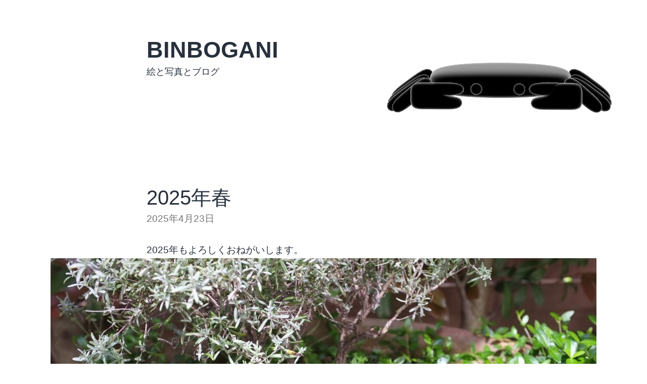

--- FILE ---
content_type: text/html; charset=UTF-8
request_url: https://www.binbogani.net/
body_size: 12005
content:
<!doctype html>
<html lang="ja" >

<head>
	<meta charset="UTF-8" />
	<meta name="viewport" content="width=device-width, initial-scale=1" />
	<link rel="icon" href="https://img.binbogani.com/favicon.svg" />
	<link rel="apple-touch-icon" sizes="114x114" href="https://img.binbogani.com/favicon_140.png">
	<link rel=”SHORTCUT ICON” href=”https://img.binbogani.com/favicon_140.ico” />
	<title>BINBOGANI &#8211; 絵と写真とブログ</title>
<meta name='robots' content='max-image-preview:large' />
<link rel='dns-prefetch' href='//static.addtoany.com' />
<link rel='dns-prefetch' href='//www.googletagmanager.com' />
<link rel="alternate" type="application/rss+xml" title="BINBOGANI &raquo; フィード" href="https://www.binbogani.net/feed/" />
<link rel="alternate" type="application/rss+xml" title="BINBOGANI &raquo; コメントフィード" href="https://www.binbogani.net/comments/feed/" />
<script>
window._wpemojiSettings = {"baseUrl":"https:\/\/s.w.org\/images\/core\/emoji\/14.0.0\/72x72\/","ext":".png","svgUrl":"https:\/\/s.w.org\/images\/core\/emoji\/14.0.0\/svg\/","svgExt":".svg","source":{"concatemoji":"https:\/\/www.binbogani.net\/wp-includes\/js\/wp-emoji-release.min.js?ver=6.2.8"}};
/*! This file is auto-generated */
!function(e,a,t){var n,r,o,i=a.createElement("canvas"),p=i.getContext&&i.getContext("2d");function s(e,t){p.clearRect(0,0,i.width,i.height),p.fillText(e,0,0);e=i.toDataURL();return p.clearRect(0,0,i.width,i.height),p.fillText(t,0,0),e===i.toDataURL()}function c(e){var t=a.createElement("script");t.src=e,t.defer=t.type="text/javascript",a.getElementsByTagName("head")[0].appendChild(t)}for(o=Array("flag","emoji"),t.supports={everything:!0,everythingExceptFlag:!0},r=0;r<o.length;r++)t.supports[o[r]]=function(e){if(p&&p.fillText)switch(p.textBaseline="top",p.font="600 32px Arial",e){case"flag":return s("\ud83c\udff3\ufe0f\u200d\u26a7\ufe0f","\ud83c\udff3\ufe0f\u200b\u26a7\ufe0f")?!1:!s("\ud83c\uddfa\ud83c\uddf3","\ud83c\uddfa\u200b\ud83c\uddf3")&&!s("\ud83c\udff4\udb40\udc67\udb40\udc62\udb40\udc65\udb40\udc6e\udb40\udc67\udb40\udc7f","\ud83c\udff4\u200b\udb40\udc67\u200b\udb40\udc62\u200b\udb40\udc65\u200b\udb40\udc6e\u200b\udb40\udc67\u200b\udb40\udc7f");case"emoji":return!s("\ud83e\udef1\ud83c\udffb\u200d\ud83e\udef2\ud83c\udfff","\ud83e\udef1\ud83c\udffb\u200b\ud83e\udef2\ud83c\udfff")}return!1}(o[r]),t.supports.everything=t.supports.everything&&t.supports[o[r]],"flag"!==o[r]&&(t.supports.everythingExceptFlag=t.supports.everythingExceptFlag&&t.supports[o[r]]);t.supports.everythingExceptFlag=t.supports.everythingExceptFlag&&!t.supports.flag,t.DOMReady=!1,t.readyCallback=function(){t.DOMReady=!0},t.supports.everything||(n=function(){t.readyCallback()},a.addEventListener?(a.addEventListener("DOMContentLoaded",n,!1),e.addEventListener("load",n,!1)):(e.attachEvent("onload",n),a.attachEvent("onreadystatechange",function(){"complete"===a.readyState&&t.readyCallback()})),(e=t.source||{}).concatemoji?c(e.concatemoji):e.wpemoji&&e.twemoji&&(c(e.twemoji),c(e.wpemoji)))}(window,document,window._wpemojiSettings);
</script>
<style>
img.wp-smiley,
img.emoji {
	display: inline !important;
	border: none !important;
	box-shadow: none !important;
	height: 1em !important;
	width: 1em !important;
	margin: 0 0.07em !important;
	vertical-align: -0.1em !important;
	background: none !important;
	padding: 0 !important;
}
</style>
	<link rel='stylesheet' id='wp-block-library-css' href='https://www.binbogani.net/wp-includes/css/dist/block-library/style.min.css?ver=6.2.8' media='all' />
<style id='wp-block-library-theme-inline-css'>
.wp-block-audio figcaption{color:#555;font-size:13px;text-align:center}.is-dark-theme .wp-block-audio figcaption{color:hsla(0,0%,100%,.65)}.wp-block-audio{margin:0 0 1em}.wp-block-code{border:1px solid #ccc;border-radius:4px;font-family:Menlo,Consolas,monaco,monospace;padding:.8em 1em}.wp-block-embed figcaption{color:#555;font-size:13px;text-align:center}.is-dark-theme .wp-block-embed figcaption{color:hsla(0,0%,100%,.65)}.wp-block-embed{margin:0 0 1em}.blocks-gallery-caption{color:#555;font-size:13px;text-align:center}.is-dark-theme .blocks-gallery-caption{color:hsla(0,0%,100%,.65)}.wp-block-image figcaption{color:#555;font-size:13px;text-align:center}.is-dark-theme .wp-block-image figcaption{color:hsla(0,0%,100%,.65)}.wp-block-image{margin:0 0 1em}.wp-block-pullquote{border-bottom:4px solid;border-top:4px solid;color:currentColor;margin-bottom:1.75em}.wp-block-pullquote cite,.wp-block-pullquote footer,.wp-block-pullquote__citation{color:currentColor;font-size:.8125em;font-style:normal;text-transform:uppercase}.wp-block-quote{border-left:.25em solid;margin:0 0 1.75em;padding-left:1em}.wp-block-quote cite,.wp-block-quote footer{color:currentColor;font-size:.8125em;font-style:normal;position:relative}.wp-block-quote.has-text-align-right{border-left:none;border-right:.25em solid;padding-left:0;padding-right:1em}.wp-block-quote.has-text-align-center{border:none;padding-left:0}.wp-block-quote.is-large,.wp-block-quote.is-style-large,.wp-block-quote.is-style-plain{border:none}.wp-block-search .wp-block-search__label{font-weight:700}.wp-block-search__button{border:1px solid #ccc;padding:.375em .625em}:where(.wp-block-group.has-background){padding:1.25em 2.375em}.wp-block-separator.has-css-opacity{opacity:.4}.wp-block-separator{border:none;border-bottom:2px solid;margin-left:auto;margin-right:auto}.wp-block-separator.has-alpha-channel-opacity{opacity:1}.wp-block-separator:not(.is-style-wide):not(.is-style-dots){width:100px}.wp-block-separator.has-background:not(.is-style-dots){border-bottom:none;height:1px}.wp-block-separator.has-background:not(.is-style-wide):not(.is-style-dots){height:2px}.wp-block-table{margin:0 0 1em}.wp-block-table td,.wp-block-table th{word-break:normal}.wp-block-table figcaption{color:#555;font-size:13px;text-align:center}.is-dark-theme .wp-block-table figcaption{color:hsla(0,0%,100%,.65)}.wp-block-video figcaption{color:#555;font-size:13px;text-align:center}.is-dark-theme .wp-block-video figcaption{color:hsla(0,0%,100%,.65)}.wp-block-video{margin:0 0 1em}.wp-block-template-part.has-background{margin-bottom:0;margin-top:0;padding:1.25em 2.375em}
</style>
<link rel='stylesheet' id='twenty-twenty-one-custom-color-overrides-css' href='https://www.binbogani.net/wp-content/themes/twentytwentyone/assets/css/custom-color-overrides.css?ver=0.1' media='all' />
<link rel='stylesheet' id='classic-theme-styles-css' href='https://www.binbogani.net/wp-includes/css/classic-themes.min.css?ver=6.2.8' media='all' />
<style id='global-styles-inline-css'>
body{--wp--preset--color--black: #000000;--wp--preset--color--cyan-bluish-gray: #abb8c3;--wp--preset--color--white: #FFFFFF;--wp--preset--color--pale-pink: #f78da7;--wp--preset--color--vivid-red: #cf2e2e;--wp--preset--color--luminous-vivid-orange: #ff6900;--wp--preset--color--luminous-vivid-amber: #fcb900;--wp--preset--color--light-green-cyan: #7bdcb5;--wp--preset--color--vivid-green-cyan: #00d084;--wp--preset--color--pale-cyan-blue: #8ed1fc;--wp--preset--color--vivid-cyan-blue: #0693e3;--wp--preset--color--vivid-purple: #9b51e0;--wp--preset--color--dark-gray: #28303D;--wp--preset--color--gray: #39414D;--wp--preset--color--green: #D1E4DD;--wp--preset--color--blue: #D1DFE4;--wp--preset--color--purple: #D1D1E4;--wp--preset--color--red: #E4D1D1;--wp--preset--color--orange: #E4DAD1;--wp--preset--color--yellow: #EEEADD;--wp--preset--gradient--vivid-cyan-blue-to-vivid-purple: linear-gradient(135deg,rgba(6,147,227,1) 0%,rgb(155,81,224) 100%);--wp--preset--gradient--light-green-cyan-to-vivid-green-cyan: linear-gradient(135deg,rgb(122,220,180) 0%,rgb(0,208,130) 100%);--wp--preset--gradient--luminous-vivid-amber-to-luminous-vivid-orange: linear-gradient(135deg,rgba(252,185,0,1) 0%,rgba(255,105,0,1) 100%);--wp--preset--gradient--luminous-vivid-orange-to-vivid-red: linear-gradient(135deg,rgba(255,105,0,1) 0%,rgb(207,46,46) 100%);--wp--preset--gradient--very-light-gray-to-cyan-bluish-gray: linear-gradient(135deg,rgb(238,238,238) 0%,rgb(169,184,195) 100%);--wp--preset--gradient--cool-to-warm-spectrum: linear-gradient(135deg,rgb(74,234,220) 0%,rgb(151,120,209) 20%,rgb(207,42,186) 40%,rgb(238,44,130) 60%,rgb(251,105,98) 80%,rgb(254,248,76) 100%);--wp--preset--gradient--blush-light-purple: linear-gradient(135deg,rgb(255,206,236) 0%,rgb(152,150,240) 100%);--wp--preset--gradient--blush-bordeaux: linear-gradient(135deg,rgb(254,205,165) 0%,rgb(254,45,45) 50%,rgb(107,0,62) 100%);--wp--preset--gradient--luminous-dusk: linear-gradient(135deg,rgb(255,203,112) 0%,rgb(199,81,192) 50%,rgb(65,88,208) 100%);--wp--preset--gradient--pale-ocean: linear-gradient(135deg,rgb(255,245,203) 0%,rgb(182,227,212) 50%,rgb(51,167,181) 100%);--wp--preset--gradient--electric-grass: linear-gradient(135deg,rgb(202,248,128) 0%,rgb(113,206,126) 100%);--wp--preset--gradient--midnight: linear-gradient(135deg,rgb(2,3,129) 0%,rgb(40,116,252) 100%);--wp--preset--gradient--purple-to-yellow: linear-gradient(160deg, #D1D1E4 0%, #EEEADD 100%);--wp--preset--gradient--yellow-to-purple: linear-gradient(160deg, #EEEADD 0%, #D1D1E4 100%);--wp--preset--gradient--green-to-yellow: linear-gradient(160deg, #D1E4DD 0%, #EEEADD 100%);--wp--preset--gradient--yellow-to-green: linear-gradient(160deg, #EEEADD 0%, #D1E4DD 100%);--wp--preset--gradient--red-to-yellow: linear-gradient(160deg, #E4D1D1 0%, #EEEADD 100%);--wp--preset--gradient--yellow-to-red: linear-gradient(160deg, #EEEADD 0%, #E4D1D1 100%);--wp--preset--gradient--purple-to-red: linear-gradient(160deg, #D1D1E4 0%, #E4D1D1 100%);--wp--preset--gradient--red-to-purple: linear-gradient(160deg, #E4D1D1 0%, #D1D1E4 100%);--wp--preset--duotone--dark-grayscale: url('#wp-duotone-dark-grayscale');--wp--preset--duotone--grayscale: url('#wp-duotone-grayscale');--wp--preset--duotone--purple-yellow: url('#wp-duotone-purple-yellow');--wp--preset--duotone--blue-red: url('#wp-duotone-blue-red');--wp--preset--duotone--midnight: url('#wp-duotone-midnight');--wp--preset--duotone--magenta-yellow: url('#wp-duotone-magenta-yellow');--wp--preset--duotone--purple-green: url('#wp-duotone-purple-green');--wp--preset--duotone--blue-orange: url('#wp-duotone-blue-orange');--wp--preset--font-size--small: 18px;--wp--preset--font-size--medium: 20px;--wp--preset--font-size--large: 24px;--wp--preset--font-size--x-large: 42px;--wp--preset--font-size--extra-small: 16px;--wp--preset--font-size--normal: 20px;--wp--preset--font-size--extra-large: 40px;--wp--preset--font-size--huge: 96px;--wp--preset--font-size--gigantic: 144px;--wp--preset--spacing--20: 0.44rem;--wp--preset--spacing--30: 0.67rem;--wp--preset--spacing--40: 1rem;--wp--preset--spacing--50: 1.5rem;--wp--preset--spacing--60: 2.25rem;--wp--preset--spacing--70: 3.38rem;--wp--preset--spacing--80: 5.06rem;--wp--preset--shadow--natural: 6px 6px 9px rgba(0, 0, 0, 0.2);--wp--preset--shadow--deep: 12px 12px 50px rgba(0, 0, 0, 0.4);--wp--preset--shadow--sharp: 6px 6px 0px rgba(0, 0, 0, 0.2);--wp--preset--shadow--outlined: 6px 6px 0px -3px rgba(255, 255, 255, 1), 6px 6px rgba(0, 0, 0, 1);--wp--preset--shadow--crisp: 6px 6px 0px rgba(0, 0, 0, 1);}:where(.is-layout-flex){gap: 0.5em;}body .is-layout-flow > .alignleft{float: left;margin-inline-start: 0;margin-inline-end: 2em;}body .is-layout-flow > .alignright{float: right;margin-inline-start: 2em;margin-inline-end: 0;}body .is-layout-flow > .aligncenter{margin-left: auto !important;margin-right: auto !important;}body .is-layout-constrained > .alignleft{float: left;margin-inline-start: 0;margin-inline-end: 2em;}body .is-layout-constrained > .alignright{float: right;margin-inline-start: 2em;margin-inline-end: 0;}body .is-layout-constrained > .aligncenter{margin-left: auto !important;margin-right: auto !important;}body .is-layout-constrained > :where(:not(.alignleft):not(.alignright):not(.alignfull)){max-width: var(--wp--style--global--content-size);margin-left: auto !important;margin-right: auto !important;}body .is-layout-constrained > .alignwide{max-width: var(--wp--style--global--wide-size);}body .is-layout-flex{display: flex;}body .is-layout-flex{flex-wrap: wrap;align-items: center;}body .is-layout-flex > *{margin: 0;}:where(.wp-block-columns.is-layout-flex){gap: 2em;}.has-black-color{color: var(--wp--preset--color--black) !important;}.has-cyan-bluish-gray-color{color: var(--wp--preset--color--cyan-bluish-gray) !important;}.has-white-color{color: var(--wp--preset--color--white) !important;}.has-pale-pink-color{color: var(--wp--preset--color--pale-pink) !important;}.has-vivid-red-color{color: var(--wp--preset--color--vivid-red) !important;}.has-luminous-vivid-orange-color{color: var(--wp--preset--color--luminous-vivid-orange) !important;}.has-luminous-vivid-amber-color{color: var(--wp--preset--color--luminous-vivid-amber) !important;}.has-light-green-cyan-color{color: var(--wp--preset--color--light-green-cyan) !important;}.has-vivid-green-cyan-color{color: var(--wp--preset--color--vivid-green-cyan) !important;}.has-pale-cyan-blue-color{color: var(--wp--preset--color--pale-cyan-blue) !important;}.has-vivid-cyan-blue-color{color: var(--wp--preset--color--vivid-cyan-blue) !important;}.has-vivid-purple-color{color: var(--wp--preset--color--vivid-purple) !important;}.has-black-background-color{background-color: var(--wp--preset--color--black) !important;}.has-cyan-bluish-gray-background-color{background-color: var(--wp--preset--color--cyan-bluish-gray) !important;}.has-white-background-color{background-color: var(--wp--preset--color--white) !important;}.has-pale-pink-background-color{background-color: var(--wp--preset--color--pale-pink) !important;}.has-vivid-red-background-color{background-color: var(--wp--preset--color--vivid-red) !important;}.has-luminous-vivid-orange-background-color{background-color: var(--wp--preset--color--luminous-vivid-orange) !important;}.has-luminous-vivid-amber-background-color{background-color: var(--wp--preset--color--luminous-vivid-amber) !important;}.has-light-green-cyan-background-color{background-color: var(--wp--preset--color--light-green-cyan) !important;}.has-vivid-green-cyan-background-color{background-color: var(--wp--preset--color--vivid-green-cyan) !important;}.has-pale-cyan-blue-background-color{background-color: var(--wp--preset--color--pale-cyan-blue) !important;}.has-vivid-cyan-blue-background-color{background-color: var(--wp--preset--color--vivid-cyan-blue) !important;}.has-vivid-purple-background-color{background-color: var(--wp--preset--color--vivid-purple) !important;}.has-black-border-color{border-color: var(--wp--preset--color--black) !important;}.has-cyan-bluish-gray-border-color{border-color: var(--wp--preset--color--cyan-bluish-gray) !important;}.has-white-border-color{border-color: var(--wp--preset--color--white) !important;}.has-pale-pink-border-color{border-color: var(--wp--preset--color--pale-pink) !important;}.has-vivid-red-border-color{border-color: var(--wp--preset--color--vivid-red) !important;}.has-luminous-vivid-orange-border-color{border-color: var(--wp--preset--color--luminous-vivid-orange) !important;}.has-luminous-vivid-amber-border-color{border-color: var(--wp--preset--color--luminous-vivid-amber) !important;}.has-light-green-cyan-border-color{border-color: var(--wp--preset--color--light-green-cyan) !important;}.has-vivid-green-cyan-border-color{border-color: var(--wp--preset--color--vivid-green-cyan) !important;}.has-pale-cyan-blue-border-color{border-color: var(--wp--preset--color--pale-cyan-blue) !important;}.has-vivid-cyan-blue-border-color{border-color: var(--wp--preset--color--vivid-cyan-blue) !important;}.has-vivid-purple-border-color{border-color: var(--wp--preset--color--vivid-purple) !important;}.has-vivid-cyan-blue-to-vivid-purple-gradient-background{background: var(--wp--preset--gradient--vivid-cyan-blue-to-vivid-purple) !important;}.has-light-green-cyan-to-vivid-green-cyan-gradient-background{background: var(--wp--preset--gradient--light-green-cyan-to-vivid-green-cyan) !important;}.has-luminous-vivid-amber-to-luminous-vivid-orange-gradient-background{background: var(--wp--preset--gradient--luminous-vivid-amber-to-luminous-vivid-orange) !important;}.has-luminous-vivid-orange-to-vivid-red-gradient-background{background: var(--wp--preset--gradient--luminous-vivid-orange-to-vivid-red) !important;}.has-very-light-gray-to-cyan-bluish-gray-gradient-background{background: var(--wp--preset--gradient--very-light-gray-to-cyan-bluish-gray) !important;}.has-cool-to-warm-spectrum-gradient-background{background: var(--wp--preset--gradient--cool-to-warm-spectrum) !important;}.has-blush-light-purple-gradient-background{background: var(--wp--preset--gradient--blush-light-purple) !important;}.has-blush-bordeaux-gradient-background{background: var(--wp--preset--gradient--blush-bordeaux) !important;}.has-luminous-dusk-gradient-background{background: var(--wp--preset--gradient--luminous-dusk) !important;}.has-pale-ocean-gradient-background{background: var(--wp--preset--gradient--pale-ocean) !important;}.has-electric-grass-gradient-background{background: var(--wp--preset--gradient--electric-grass) !important;}.has-midnight-gradient-background{background: var(--wp--preset--gradient--midnight) !important;}.has-small-font-size{font-size: var(--wp--preset--font-size--small) !important;}.has-medium-font-size{font-size: var(--wp--preset--font-size--medium) !important;}.has-large-font-size{font-size: var(--wp--preset--font-size--large) !important;}.has-x-large-font-size{font-size: var(--wp--preset--font-size--x-large) !important;}
.wp-block-navigation a:where(:not(.wp-element-button)){color: inherit;}
:where(.wp-block-columns.is-layout-flex){gap: 2em;}
.wp-block-pullquote{font-size: 1.5em;line-height: 1.6;}
</style>
<link rel='stylesheet' id='mkaz-code-syntax-prism-css-css' href='https://www.binbogani.net/wp-content/plugins/code-syntax-block/assets/prism-nord.css?ver=1659330661' media='all' />
<link rel='stylesheet' id='twenty-twenty-one-style-css' href='https://www.binbogani.net/wp-content/themes/twentytwentyone/style.css?ver=0.1' media='all' />
<style id='twenty-twenty-one-style-inline-css'>
body,input,textarea,button,.button,.faux-button,.wp-block-button__link,.wp-block-file__button,.has-drop-cap:not(:focus)::first-letter,.entry-content .wp-block-archives,.entry-content .wp-block-categories,.entry-content .wp-block-cover-image,.entry-content .wp-block-latest-comments,.entry-content .wp-block-latest-posts,.entry-content .wp-block-pullquote,.entry-content .wp-block-quote.is-large,.entry-content .wp-block-quote.is-style-large,.entry-content .wp-block-archives *,.entry-content .wp-block-categories *,.entry-content .wp-block-latest-posts *,.entry-content .wp-block-latest-comments *,.entry-content p,.entry-content ol,.entry-content ul,.entry-content dl,.entry-content dt,.entry-content cite,.entry-content figcaption,.entry-content .wp-caption-text,.comment-content p,.comment-content ol,.comment-content ul,.comment-content dl,.comment-content dt,.comment-content cite,.comment-content figcaption,.comment-content .wp-caption-text,.widget_text p,.widget_text ol,.widget_text ul,.widget_text dl,.widget_text dt,.widget-content .rssSummary,.widget-content cite,.widget-content figcaption,.widget-content .wp-caption-text { font-family: sans-serif; }
</style>
<link rel='stylesheet' id='binbogani-style-css' href='https://www.binbogani.net/wp-content/themes/binbogani-twentytwentyone-child/style.css?ver=0.1111111' media='all' />
<link rel='stylesheet' id='responsiveProportionalGallery-style-css' href='https://www.binbogani.net/wp-content/themes/binbogani-twentytwentyone-child/assets/css/responsiveProportionalGallery.css?ver=0.1' media='all' />
<link rel='stylesheet' id='twenty-twenty-one-print-style-css' href='https://www.binbogani.net/wp-content/themes/twentytwentyone/assets/css/print.css?ver=0.1' media='print' />
<link rel='stylesheet' id='addtoany-css' href='https://www.binbogani.net/wp-content/plugins/add-to-any/addtoany.min.css?ver=1.16' media='all' />
<script id='addtoany-core-js-before'>
window.a2a_config=window.a2a_config||{};a2a_config.callbacks=[];a2a_config.overlays=[];a2a_config.templates={};a2a_localize = {
	Share: "共有",
	Save: "ブックマーク",
	Subscribe: "購読",
	Email: "メール",
	Bookmark: "ブックマーク",
	ShowAll: "すべて表示する",
	ShowLess: "小さく表示する",
	FindServices: "サービスを探す",
	FindAnyServiceToAddTo: "追加するサービスを今すぐ探す",
	PoweredBy: "Powered by",
	ShareViaEmail: "メールでシェアする",
	SubscribeViaEmail: "メールで購読する",
	BookmarkInYourBrowser: "ブラウザにブックマーク",
	BookmarkInstructions: "このページをブックマークするには、 Ctrl+D または \u2318+D を押下。",
	AddToYourFavorites: "お気に入りに追加",
	SendFromWebOrProgram: "任意のメールアドレスまたはメールプログラムから送信",
	EmailProgram: "メールプログラム",
	More: "詳細&#8230;",
	ThanksForSharing: "共有ありがとうございます !",
	ThanksForFollowing: "フォローありがとうございます !"
};

a2a_config.icon_color="transparent,#b5b5b5";
</script>
<script async src='https://static.addtoany.com/menu/page.js' id='addtoany-core-js'></script>
<script src='https://www.binbogani.net/wp-includes/js/jquery/jquery.min.js?ver=3.6.4' id='jquery-core-js'></script>
<script src='https://www.binbogani.net/wp-includes/js/jquery/jquery-migrate.min.js?ver=3.4.0' id='jquery-migrate-js'></script>
<script async src='https://www.binbogani.net/wp-content/plugins/add-to-any/addtoany.min.js?ver=1.1' id='addtoany-jquery-js'></script>

<!-- Google アナリティクス スニペット (Site Kit が追加) -->
<script src='https://www.googletagmanager.com/gtag/js?id=G-ZMPY1V3YWP' id='google_gtagjs-js' async></script>
<script id='google_gtagjs-js-after'>
window.dataLayer = window.dataLayer || [];function gtag(){dataLayer.push(arguments);}
gtag('set', 'linker', {"domains":["www.binbogani.net"]} );
gtag("js", new Date());
gtag("set", "developer_id.dZTNiMT", true);
gtag("config", "G-ZMPY1V3YWP");
</script>

<!-- (ここまで) Google アナリティクス スニペット (Site Kit が追加) -->
<link rel="https://api.w.org/" href="https://www.binbogani.net/wp-json/" /><link rel="EditURI" type="application/rsd+xml" title="RSD" href="https://www.binbogani.net/xmlrpc.php?rsd" />
<link rel="wlwmanifest" type="application/wlwmanifest+xml" href="https://www.binbogani.net/wp-includes/wlwmanifest.xml" />
<meta name="generator" content="WordPress 6.2.8" />
<meta name="generator" content="Site Kit by Google 1.108.0" />
<meta property="og:title" content="BINBOGANI">
<meta property="og:description" content="絵と写真とブログ">
<meta property="og:type" content="website">
<meta property="og:url" content="https://www.binbogani.net">
<meta property="og:image" content="https://img.kunikunimitanni.com/favicon_140.png">
<meta property="og:site_name" content="BINBOGANI">
<meta name="twitter:card" content="summary">
<meta name="twitter:site" content="@kunikunimitanni">
<meta name="twitter:image" content="https://img.kunikunimitanni.com/favicon_140.png" />
<meta property="og:locale" content="ja_JP">
<script type="text/javascript" src="https://www.binbogani.net/wp-content/themes/binbogani-twentytwentyone-child/assets/js/hatenastar/HatenaStar.js"></script><script type="text/javascript">
Hatena.Star.SiteConfig = {
  entryNodes: {
    'section#latestFixdPost': {
      uri: 'link.current-uri',
      title: 'h2.entry-title',
      container: 'footer'
    },
    'article.category-journal': {
      uri: 'link.current-uri',
      title: 'h3.entry-title',
      container: 'footer'
    }
  }  
};
</script></head>

<body class="home blog wp-embed-responsive is-light-theme no-js hfeed">
	<svg xmlns="http://www.w3.org/2000/svg" viewBox="0 0 0 0" width="0" height="0" focusable="false" role="none" style="visibility: hidden; position: absolute; left: -9999px; overflow: hidden;" ><defs><filter id="wp-duotone-dark-grayscale"><feColorMatrix color-interpolation-filters="sRGB" type="matrix" values=" .299 .587 .114 0 0 .299 .587 .114 0 0 .299 .587 .114 0 0 .299 .587 .114 0 0 " /><feComponentTransfer color-interpolation-filters="sRGB" ><feFuncR type="table" tableValues="0 0.49803921568627" /><feFuncG type="table" tableValues="0 0.49803921568627" /><feFuncB type="table" tableValues="0 0.49803921568627" /><feFuncA type="table" tableValues="1 1" /></feComponentTransfer><feComposite in2="SourceGraphic" operator="in" /></filter></defs></svg><svg xmlns="http://www.w3.org/2000/svg" viewBox="0 0 0 0" width="0" height="0" focusable="false" role="none" style="visibility: hidden; position: absolute; left: -9999px; overflow: hidden;" ><defs><filter id="wp-duotone-grayscale"><feColorMatrix color-interpolation-filters="sRGB" type="matrix" values=" .299 .587 .114 0 0 .299 .587 .114 0 0 .299 .587 .114 0 0 .299 .587 .114 0 0 " /><feComponentTransfer color-interpolation-filters="sRGB" ><feFuncR type="table" tableValues="0 1" /><feFuncG type="table" tableValues="0 1" /><feFuncB type="table" tableValues="0 1" /><feFuncA type="table" tableValues="1 1" /></feComponentTransfer><feComposite in2="SourceGraphic" operator="in" /></filter></defs></svg><svg xmlns="http://www.w3.org/2000/svg" viewBox="0 0 0 0" width="0" height="0" focusable="false" role="none" style="visibility: hidden; position: absolute; left: -9999px; overflow: hidden;" ><defs><filter id="wp-duotone-purple-yellow"><feColorMatrix color-interpolation-filters="sRGB" type="matrix" values=" .299 .587 .114 0 0 .299 .587 .114 0 0 .299 .587 .114 0 0 .299 .587 .114 0 0 " /><feComponentTransfer color-interpolation-filters="sRGB" ><feFuncR type="table" tableValues="0.54901960784314 0.98823529411765" /><feFuncG type="table" tableValues="0 1" /><feFuncB type="table" tableValues="0.71764705882353 0.25490196078431" /><feFuncA type="table" tableValues="1 1" /></feComponentTransfer><feComposite in2="SourceGraphic" operator="in" /></filter></defs></svg><svg xmlns="http://www.w3.org/2000/svg" viewBox="0 0 0 0" width="0" height="0" focusable="false" role="none" style="visibility: hidden; position: absolute; left: -9999px; overflow: hidden;" ><defs><filter id="wp-duotone-blue-red"><feColorMatrix color-interpolation-filters="sRGB" type="matrix" values=" .299 .587 .114 0 0 .299 .587 .114 0 0 .299 .587 .114 0 0 .299 .587 .114 0 0 " /><feComponentTransfer color-interpolation-filters="sRGB" ><feFuncR type="table" tableValues="0 1" /><feFuncG type="table" tableValues="0 0.27843137254902" /><feFuncB type="table" tableValues="0.5921568627451 0.27843137254902" /><feFuncA type="table" tableValues="1 1" /></feComponentTransfer><feComposite in2="SourceGraphic" operator="in" /></filter></defs></svg><svg xmlns="http://www.w3.org/2000/svg" viewBox="0 0 0 0" width="0" height="0" focusable="false" role="none" style="visibility: hidden; position: absolute; left: -9999px; overflow: hidden;" ><defs><filter id="wp-duotone-midnight"><feColorMatrix color-interpolation-filters="sRGB" type="matrix" values=" .299 .587 .114 0 0 .299 .587 .114 0 0 .299 .587 .114 0 0 .299 .587 .114 0 0 " /><feComponentTransfer color-interpolation-filters="sRGB" ><feFuncR type="table" tableValues="0 0" /><feFuncG type="table" tableValues="0 0.64705882352941" /><feFuncB type="table" tableValues="0 1" /><feFuncA type="table" tableValues="1 1" /></feComponentTransfer><feComposite in2="SourceGraphic" operator="in" /></filter></defs></svg><svg xmlns="http://www.w3.org/2000/svg" viewBox="0 0 0 0" width="0" height="0" focusable="false" role="none" style="visibility: hidden; position: absolute; left: -9999px; overflow: hidden;" ><defs><filter id="wp-duotone-magenta-yellow"><feColorMatrix color-interpolation-filters="sRGB" type="matrix" values=" .299 .587 .114 0 0 .299 .587 .114 0 0 .299 .587 .114 0 0 .299 .587 .114 0 0 " /><feComponentTransfer color-interpolation-filters="sRGB" ><feFuncR type="table" tableValues="0.78039215686275 1" /><feFuncG type="table" tableValues="0 0.94901960784314" /><feFuncB type="table" tableValues="0.35294117647059 0.47058823529412" /><feFuncA type="table" tableValues="1 1" /></feComponentTransfer><feComposite in2="SourceGraphic" operator="in" /></filter></defs></svg><svg xmlns="http://www.w3.org/2000/svg" viewBox="0 0 0 0" width="0" height="0" focusable="false" role="none" style="visibility: hidden; position: absolute; left: -9999px; overflow: hidden;" ><defs><filter id="wp-duotone-purple-green"><feColorMatrix color-interpolation-filters="sRGB" type="matrix" values=" .299 .587 .114 0 0 .299 .587 .114 0 0 .299 .587 .114 0 0 .299 .587 .114 0 0 " /><feComponentTransfer color-interpolation-filters="sRGB" ><feFuncR type="table" tableValues="0.65098039215686 0.40392156862745" /><feFuncG type="table" tableValues="0 1" /><feFuncB type="table" tableValues="0.44705882352941 0.4" /><feFuncA type="table" tableValues="1 1" /></feComponentTransfer><feComposite in2="SourceGraphic" operator="in" /></filter></defs></svg><svg xmlns="http://www.w3.org/2000/svg" viewBox="0 0 0 0" width="0" height="0" focusable="false" role="none" style="visibility: hidden; position: absolute; left: -9999px; overflow: hidden;" ><defs><filter id="wp-duotone-blue-orange"><feColorMatrix color-interpolation-filters="sRGB" type="matrix" values=" .299 .587 .114 0 0 .299 .587 .114 0 0 .299 .587 .114 0 0 .299 .587 .114 0 0 " /><feComponentTransfer color-interpolation-filters="sRGB" ><feFuncR type="table" tableValues="0.098039215686275 1" /><feFuncG type="table" tableValues="0 0.66274509803922" /><feFuncB type="table" tableValues="0.84705882352941 0.41960784313725" /><feFuncA type="table" tableValues="1 1" /></feComponentTransfer><feComposite in2="SourceGraphic" operator="in" /></filter></defs></svg>	<div id="page" class="site">
		<a class="skip-link screen-reader-text" href="#content">コンテンツへスキップ</a>

		

	<header id="masthead" class="site-header has-title-and-tagline" role="banner">
		

<div class="site-branding">

	
						<h1 class="site-title">BINBOGANI</h1>
							<p class="site-description">
					絵と写真とブログ				</p>
						
</div><!-- .site-branding -->
			</header><!-- #masthead -->


		<div id="content" class="site-content">
			<div id="primary" class="content-area">
				<main id="main" class="site-main" role="main"><div style="display: flex;
    justify-content: flex-end;
    align-items: center;
    position: absolute;
    width: 100%;
    top: 6%;
    max-width: 1600px;"
    id="binbogani3d">
    <iframe src='https://app.kunikunimitanni.com/spline/index.html' frameborder='0' width='588px' height='234px' style="max-height: none;"></iframe>
</div>
<section id='latestFixdPost'>
        
<article id="post-2556" class="content-top-fix post-2556 post type-post status-publish format-standard hentry category-latest entry">
	<header class="binbigani-entry-header">
					<h2 class="entry-title default-max-width">2025年春</h2>		
		<span class="posted-on"><time class="entry-date published updated" datetime="2025-04-23T07:27:49+09:00">2025年4月23日</time></span>
			</header><!-- .entry-header -->

	<div class="entry-content">
		
<p>2025年もよろしくおねがいします。</p>



<figure class="wp-block-image alignwide size-large"><img decoding="async" src="https://img.binbogani.net/20250423floweringPlants.jpg" alt=""/></figure>
	</div><!-- .entry-content -->

	<footer class="entry-footer default-max-width">
		<link rel=”current-page” class="current-uri" href=https://www.binbogani.net/2025/04/23/spring2025/ >	</footer><!-- .entry-footer -->
</article><!-- #post-2556 -->

    <a class="default-max-width link-deco" href="/category/latest" style="display: block;">固定投稿のバックナンバーへ</a>
</section>

<section>
        
<article id="post-2109" class="content-top-fix post-2109 page type-page status-publish hentry entry">
	<header class="binbigani-entry-header">
					<h2 class="entry-title default-max-width">ようこそ</h2>		
			</header><!-- .entry-header -->

	<div class="entry-content">
		
<p style="line-height:1.5">趣味のページです。ここでの投稿は個人的なアマチュアのものになります。イラストと写真、リナックス、3Dプリントの話をよくします。</p>



<p style="line-height:1.5">ここの投稿がお気に召したらご購読いかがですか。<a href="https://twitter.com/binbogani" target="_blank" rel="noreferrer noopener">Twitter</a>フォローまたは <a href="/feed">RSS</a>をお使いください。</p>
	</div><!-- .entry-content -->

	<footer class="entry-footer default-max-width">
			</footer><!-- .entry-footer -->
</article><!-- #post-2109 -->

</section>

<section id="photos">
    <h2 class="default-max-width" style="margin-bottom: .5em;">最近の写真</h2>
    <p class="screen-reader-text">写真投稿のサムネイル一覧</p>
    <div class="responsive-proportional-gallery wide-max-width" height="300">
                        
    
<div class="gallery-content"><a href="https://www.binbogani.net/2023/06/27/mall/">霧</a><figure class="wp-block-image size-large"><img decoding="async" src="https://img.binbogani.net/mall.jpg" alt=""/style="height: 200px;"></figure></div>
                        
    
<div class="gallery-content"><a href="https://www.binbogani.net/2023/06/27/frost/">霜</a><figure class="wp-block-image size-large"><img decoding="async" src="https://img.binbogani.net/frost.jpg" alt=""/style="height: 200px;"></figure></div>
                        
    
<div class="gallery-content"><a href="https://www.binbogani.net/2023/06/27/underpass/">高架下</a><figure class="wp-block-image size-large"><img decoding="async" src="https://img.binbogani.net/underpass.jpg" alt=""/style="height: 200px;"></figure></div>
                        
    
<div class="gallery-content"><a href="https://www.binbogani.net/2021/11/28/bell-tower/">鐘楼</a><figure class="wp-block-image size-large lightbox"><img decoding="async" src="https://img.binbogani.com/hokuriku_bell.jpg" alt=""/style="height: 200px;"></figure></div>
                        
    
<div class="gallery-content"><a href="https://www.binbogani.net/2021/11/28/kenroku-torii/">鳥居</a><figure class="wp-block-image size-large lightbox"><img decoding="async" src="https://img.binbogani.com/hokuriku_torii.jpg" alt=""/style="height: 200px;"></figure></div>
                        
    
<div class="gallery-content"><a href="https://www.binbogani.net/2021/11/28/kenroku-green/">緑</a><figure class="wp-block-image size-large lightbox"><img decoding="async" src="https://img.binbogani.com/hokuriku_old_tree.jpg" alt=""/style="height: 200px;"></figure></div>
                        
    
<div class="gallery-content"><a href="https://www.binbogani.net/2021/11/28/kenroku-moss/">苔</a><figure class="wp-block-image size-large lightbox"><img decoding="async" src="https://img.binbogani.com/hokuriku_momiji_1.jpg" alt=""/style="height: 200px;"></figure></div>
                        
    
<div class="gallery-content"><a href="https://www.binbogani.net/2021/11/25/rainbow/">虹</a><figure class="wp-block-image size-large lightbox"><img decoding="async" src="https://img.binbogani.com/rainbow-web.jpg" alt=""/style="height: 200px;"></figure></div>
                        
    
<div class="gallery-content"><a href="https://www.binbogani.net/2020/11/06/photo-deep/">魚</a><figure class="wp-block-image size-large lightbox"><img decoding="async" src="https://img.kunikunimitanni.com/Photo_Deep1.jpg" alt=""/style="height: 200px;"></figure></div>
                        
    
<div class="gallery-content"><a href="https://www.binbogani.net/2020/10/23/yokohamamarinetower/">塔</a><figure class="wp-block-image size-large lightbox"><img decoding="async" src="https://img.kunikunimitanni.com/1020yokohamaMarineTower2.jpg" alt=""/style="height: 200px;"></figure></div>
            </div>
    <a class="wide-max-width link-deco" href="/category/photos" style="display: block;">写真のアーカイブへ</a>
</section>

<section>
    <h2 class="default-max-width">ジャーナル</h2>
                            <article id="post-2592" class="journal-top post-2592 post type-post status-publish format-standard hentry category-journal entry">
	<header class="entry-header">
					<h3 class="entry-title default-max-width"><a href="https://www.binbogani.net/2025/10/13/piano-stamp/">3Dプリントした鍵盤のスタンプ</a></h3>		
			</header><!-- .entry-header -->

	

	<div class="entry-content default-max-width">
		<div class="entry-content-photo"><img decoding="async" src="https://img.binbogani.net/keyboardStamp01.jpg" alt=""/></div><!-- .entry-photo -->
		<div class="entry-content-inline">
			<p>ピアノの鍵盤の縁取りの図を押せるスタンプを作りました。各種3DP設計投稿サイトに投稿しています。</p><div class="more-link-container"><a class="more-link" href="https://www.binbogani.net/2025/10/13/piano-stamp/#more-2592">続きを読む <span class="screen-reader-text">3Dプリントした鍵盤のスタンプ</span></a></div>		</div><!-- .entry-content -->
	</div>

	<footer class="entry-footer default-max-width">
		<span class="posted-on">投稿日: <time class="entry-date published updated" datetime="2025-10-13T23:32:38+09:00">2025年10月13日</time></span><div class="post-taxonomies"><span class="cat-links">カテゴリー: <a href="https://www.binbogani.net/category/journal/" rel="category tag">Journal</a> </span></div><link rel=”current-page” class="current-uri" href=https://www.binbogani.net/2025/10/13/piano-stamp/ >	</footer><!-- .entry-footer -->
</article><!-- #post-2592 -->
                        <article id="post-2563" class="journal-top post-2563 post type-post status-publish format-standard hentry category-journal tag-obsidian tag-132 entry">
	<header class="entry-header">
					<h3 class="entry-title default-max-width"><a href="https://www.binbogani.net/2025/07/17/my-obsidian/">Obsidian道に踏み入る</a></h3>		
			</header><!-- .entry-header -->

	

	<div class="entry-content default-max-width">
		<div class="entry-content-photo"><img decoding="async" src="https://img.binbogani.net/my_obsidian_header.jpg" alt=""/></div><!-- .entry-photo -->
		<div class="entry-content-inline">
			<p>個人のノートに <a href="https://obsidian.md/">Obsidian</a> を使い始めました。Obsidian はノートをローカルに置いて管理するソフトウェア。ノートといえばクラウドサービスだらけな中にあっても、存在感を放つ人気のソフトですね。これまでは Notion の「パーソナルプロプラン」を購読していたのですけど、そこから引っ越しです。ちなみに、そのさらに前は Evernote を使っていました。 </p><div class="more-link-container"><a class="more-link" href="https://www.binbogani.net/2025/07/17/my-obsidian/#more-2563">続きを読む <span class="screen-reader-text">Obsidian道に踏み入る</span></a></div>		</div><!-- .entry-content -->
	</div>

	<footer class="entry-footer default-max-width">
		<span class="posted-on">投稿日: <time class="entry-date published updated" datetime="2025-07-17T08:10:45+09:00">2025年7月17日</time></span><div class="post-taxonomies"><span class="cat-links">カテゴリー: <a href="https://www.binbogani.net/category/journal/" rel="category tag">Journal</a> </span><span class="tags-links">タグ: <a href="https://www.binbogani.net/tag/obsidian/" rel="tag">obsidian</a>、<a href="https://www.binbogani.net/tag/%e9%95%b7%e3%81%84/" rel="tag">長い</a></span></div><link rel=”current-page” class="current-uri" href=https://www.binbogani.net/2025/07/17/my-obsidian/ >	</footer><!-- .entry-footer -->
</article><!-- #post-2563 -->
                        <article id="post-2485" class="journal-top post-2485 post type-post status-publish format-standard hentry category-journal tag-131 entry">
	<header class="entry-header">
					<h3 class="entry-title default-max-width"><a href="https://www.binbogani.net/2023/09/18/58mminvoiceprint/">Amazonの領収書をレシートプリンターで印刷する</a></h3>		
			</header><!-- .entry-header -->

	

	<div class="entry-content default-max-width">
		<div class="entry-content-photo"><img decoding="async" src="https://img.binbogani.net/58mmInvoicePrintFrontispiece.jpg" alt=""/></div><!-- .entry-photo -->
		<div class="entry-content-inline">
			<p>Amazon.co.jpやYodobashi.comなどのECサイトで発行される領収書をレシートプリンターで印刷しました。これをやる方法の記録としてプリンターの設定と、A4で発行される領収書を58mm幅のレシート用に並び替える変換ツールのお話。</p><div class="more-link-container"><a class="more-link" href="https://www.binbogani.net/2023/09/18/58mminvoiceprint/#more-2485">続きを読む <span class="screen-reader-text">Amazonの領収書をレシートプリンターで印刷する</span></a></div>		</div><!-- .entry-content -->
	</div>

	<footer class="entry-footer default-max-width">
		<span class="posted-on">投稿日: <time class="entry-date published updated" datetime="2023-09-18T08:43:53+09:00">2023年9月18日</time></span><div class="post-taxonomies"><span class="cat-links">カテゴリー: <a href="https://www.binbogani.net/category/journal/" rel="category tag">Journal</a> </span><span class="tags-links">タグ: <a href="https://www.binbogani.net/tag/%e3%83%95%e3%83%ad%e3%83%b3%e3%83%88%e3%82%a8%e3%83%b3%e3%83%89/" rel="tag">フロントエンド</a></span></div><link rel=”current-page” class="current-uri" href=https://www.binbogani.net/2023/09/18/58mminvoiceprint/ >	</footer><!-- .entry-footer -->
</article><!-- #post-2485 -->
                        <article id="post-2449" class="journal-top post-2449 post type-post status-publish format-standard hentry category-journal tag-3d-printing entry">
	<header class="entry-header">
					<h3 class="entry-title default-max-width"><a href="https://www.binbogani.net/2023/04/07/9-7inch-ipad-pro-functional-stand/">9.7インチiPad Pro用ペン格納脚</a></h3>		
			</header><!-- .entry-header -->

	

	<div class="entry-content default-max-width">
		<div class="entry-content-photo"><img decoding="async" src="https://img.binbogani.net/9.7inch_ipad_pro_foot_overView.jpg" alt=""/></div><!-- .entry-photo -->
		<div class="entry-content-inline">
			<p>3Dプリントアイテム、ペンの出し入れ機構のあるiPadの台の紹介。</p><div class="more-link-container"><a class="more-link" href="https://www.binbogani.net/2023/04/07/9-7inch-ipad-pro-functional-stand/#more-2449">続きを読む <span class="screen-reader-text">9.7インチiPad Pro用ペン格納脚</span></a></div>		</div><!-- .entry-content -->
	</div>

	<footer class="entry-footer default-max-width">
		<span class="posted-on">投稿日: <time class="entry-date published updated" datetime="2023-04-07T23:57:23+09:00">2023年4月7日</time></span><div class="post-taxonomies"><span class="cat-links">カテゴリー: <a href="https://www.binbogani.net/category/journal/" rel="category tag">Journal</a> </span><span class="tags-links">タグ: <a href="https://www.binbogani.net/tag/3d-printing/" rel="tag">3Dプリント</a></span></div><link rel=”current-page” class="current-uri" href=https://www.binbogani.net/2023/04/07/9-7inch-ipad-pro-functional-stand/ >	</footer><!-- .entry-footer -->
</article><!-- #post-2449 -->
            <a class="default-max-width link-deco" href="/category/journal" style="display: block;">ジャーナルのアーカイブへ</a>
</section>

			</main><!-- #main -->
		</div><!-- #primary -->
	</div><!-- #content -->

	
	<aside class="widget-area">
		<section id="block-3" class="widget widget_block"><h2 class="widget-title">カテゴリー</h2>
<nav role="navigation" aria-label="カテゴリー">
<ul>
<li class="cat-item cat-item-13 current-cat"><a aria-current="page" href="/category/drawing/">Drawing</a>
</li>
<li class="cat-item cat-item-7"><a href="/category/journal/">Journal</a>
</li>
<li class="cat-item cat-item-4"><a href="/category/photos/">Photos</a>
</li>
</ul>
</nav></section><section id="block-10" class="widget widget_block"><h2 class="widget-title"><a href="/">BINBOGANI.net</a></h2>
<nav role="navigation" aria-label="BINBOGANI.com">
<ul>
<li class="cat-item cat-item-13 current-cat"><a aria-current="page" href="/contact">ご連絡受付</a>
</li>
<li class="cat-item cat-item-7"><a href="/privacy-policy-jp">個人情報取り扱い方針</a>
</li>
</ul>
</nav></section><section id="block-8" class="widget widget_block">
<ul class="wp-block-social-links alignleft has-normal-icon-size is-layout-flex"><li class="wp-social-link wp-social-link-twitter wp-block-social-link"><a href="https://twitter.com/binbogani" class="wp-block-social-link-anchor"><svg width="24" height="24" viewBox="0 0 24 24" version="1.1" xmlns="http://www.w3.org/2000/svg" aria-hidden="true" focusable="false"><path d="M22.23,5.924c-0.736,0.326-1.527,0.547-2.357,0.646c0.847-0.508,1.498-1.312,1.804-2.27 c-0.793,0.47-1.671,0.812-2.606,0.996C18.324,4.498,17.257,4,16.077,4c-2.266,0-4.103,1.837-4.103,4.103 c0,0.322,0.036,0.635,0.106,0.935C8.67,8.867,5.647,7.234,3.623,4.751C3.27,5.357,3.067,6.062,3.067,6.814 c0,1.424,0.724,2.679,1.825,3.415c-0.673-0.021-1.305-0.206-1.859-0.513c0,0.017,0,0.034,0,0.052c0,1.988,1.414,3.647,3.292,4.023 c-0.344,0.094-0.707,0.144-1.081,0.144c-0.264,0-0.521-0.026-0.772-0.074c0.522,1.63,2.038,2.816,3.833,2.85 c-1.404,1.1-3.174,1.756-5.096,1.756c-0.331,0-0.658-0.019-0.979-0.057c1.816,1.164,3.973,1.843,6.29,1.843 c7.547,0,11.675-6.252,11.675-11.675c0-0.178-0.004-0.355-0.012-0.531C20.985,7.47,21.68,6.747,22.23,5.924z"></path></svg><span class="wp-block-social-link-label screen-reader-text"></span></a></li>

<li class="wp-social-link wp-social-link-feed wp-block-social-link"><a href="https:///feed" class="wp-block-social-link-anchor"><svg width="24" height="24" viewBox="0 0 24 24" version="1.1" xmlns="http://www.w3.org/2000/svg" aria-hidden="true" focusable="false"><path d="M2,8.667V12c5.515,0,10,4.485,10,10h3.333C15.333,14.637,9.363,8.667,2,8.667z M2,2v3.333 c9.19,0,16.667,7.477,16.667,16.667H22C22,10.955,13.045,2,2,2z M4.5,17C3.118,17,2,18.12,2,19.5S3.118,22,4.5,22S7,20.88,7,19.5 S5.882,17,4.5,17z"></path></svg><span class="wp-block-social-link-label screen-reader-text">RSS Feed</span></a></li>

<li class="wp-social-link wp-social-link-youtube wp-block-social-link"><a href="https://www.youtube.com/channel/UCv62wbol4KNb8b-2Zhby-Dg" class="wp-block-social-link-anchor"><svg width="24" height="24" viewBox="0 0 24 24" version="1.1" xmlns="http://www.w3.org/2000/svg" aria-hidden="true" focusable="false"><path d="M21.8,8.001c0,0-0.195-1.378-0.795-1.985c-0.76-0.797-1.613-0.801-2.004-0.847c-2.799-0.202-6.997-0.202-6.997-0.202 h-0.009c0,0-4.198,0-6.997,0.202C4.608,5.216,3.756,5.22,2.995,6.016C2.395,6.623,2.2,8.001,2.2,8.001S2,9.62,2,11.238v1.517 c0,1.618,0.2,3.237,0.2,3.237s0.195,1.378,0.795,1.985c0.761,0.797,1.76,0.771,2.205,0.855c1.6,0.153,6.8,0.201,6.8,0.201 s4.203-0.006,7.001-0.209c0.391-0.047,1.243-0.051,2.004-0.847c0.6-0.607,0.795-1.985,0.795-1.985s0.2-1.618,0.2-3.237v-1.517 C22,9.62,21.8,8.001,21.8,8.001z M9.935,14.594l-0.001-5.62l5.404,2.82L9.935,14.594z"></path></svg><span class="wp-block-social-link-label screen-reader-text">YouTube</span></a></li>

<li class="wp-social-link wp-social-link-tumblr wp-block-social-link"><a href="https://mitanni.tumblr.com/" class="wp-block-social-link-anchor"><svg width="24" height="24" viewBox="0 0 24 24" version="1.1" xmlns="http://www.w3.org/2000/svg" aria-hidden="true" focusable="false"><path d="M17.04 21.28h-3.28c-2.84 0-4.94-1.37-4.94-5.02v-5.67H6.08V7.5c2.93-.73 4.11-3.3 4.3-5.48h3.01v4.93h3.47v3.65H13.4v4.93c0 1.47.73 2.01 1.92 2.01h1.73v3.75z" /></path></svg><span class="wp-block-social-link-label screen-reader-text">Tumblr</span></a></li>

<li class="wp-social-link wp-social-link-github wp-block-social-link"><a href="https://github.com/kunikunimitanni" class="wp-block-social-link-anchor"><svg width="24" height="24" viewBox="0 0 24 24" version="1.1" xmlns="http://www.w3.org/2000/svg" aria-hidden="true" focusable="false"><path d="M12,2C6.477,2,2,6.477,2,12c0,4.419,2.865,8.166,6.839,9.489c0.5,0.09,0.682-0.218,0.682-0.484 c0-0.236-0.009-0.866-0.014-1.699c-2.782,0.602-3.369-1.34-3.369-1.34c-0.455-1.157-1.11-1.465-1.11-1.465 c-0.909-0.62,0.069-0.608,0.069-0.608c1.004,0.071,1.532,1.03,1.532,1.03c0.891,1.529,2.341,1.089,2.91,0.833 c0.091-0.647,0.349-1.086,0.635-1.337c-2.22-0.251-4.555-1.111-4.555-4.943c0-1.091,0.39-1.984,1.03-2.682 C6.546,8.54,6.202,7.524,6.746,6.148c0,0,0.84-0.269,2.75,1.025C10.295,6.95,11.15,6.84,12,6.836 c0.85,0.004,1.705,0.114,2.504,0.336c1.909-1.294,2.748-1.025,2.748-1.025c0.546,1.376,0.202,2.394,0.1,2.646 c0.64,0.699,1.026,1.591,1.026,2.682c0,3.841-2.337,4.687-4.565,4.935c0.359,0.307,0.679,0.917,0.679,1.852 c0,1.335-0.012,2.415-0.012,2.741c0,0.269,0.18,0.579,0.688,0.481C19.138,20.161,22,16.416,22,12C22,6.477,17.523,2,12,2z"></path></svg><span class="wp-block-social-link-label screen-reader-text">GitHub</span></a></li></ul>
</section>	</aside><!-- .widget-area -->

	
	<footer id="colophon" class="site-footer" role="contentinfo">

				<div class="site-info">
			<div class="site-name">
																						BINBOGANI																		</div><!-- .site-name -->
			<div>©2021</div>
		</div><!-- .site-info -->
	</footer><!-- #colophon -->

</div><!-- #page -->

<script>
document.body.classList.remove('no-js');
//# sourceURL=twenty_twenty_one_supports_js
</script>
<script>
		if ( -1 !== navigator.userAgent.indexOf('MSIE') || -1 !== navigator.appVersion.indexOf('Trident/') ) {
			document.body.classList.add('is-IE');
		}
	//# sourceURL=twentytwentyone_add_ie_class
</script>
<script id='mkaz-code-syntax-prism-js-js-extra'>
var prism_settings = {"pluginUrl":"https:\/\/www.binbogani.net\/wp-content\/plugins\/code-syntax-block\/"};
</script>
<script src='https://www.binbogani.net/wp-content/plugins/code-syntax-block/assets/prism/prism.js?ver=1659330661' id='mkaz-code-syntax-prism-js-js'></script>
<script src='https://www.binbogani.net/wp-content/themes/binbogani-twentytwentyone-child/assets/js/main.js?ver=0.11' id='Independent_Publisher_2_child-main-script-js'></script>
<script id='twenty-twenty-one-ie11-polyfills-js-after'>
( Element.prototype.matches && Element.prototype.closest && window.NodeList && NodeList.prototype.forEach ) || document.write( '<script src="https://www.binbogani.net/wp-content/themes/twentytwentyone/assets/js/polyfills.js?ver=0.1"></scr' + 'ipt>' );
</script>
<script src='https://www.binbogani.net/wp-content/themes/twentytwentyone/assets/js/responsive-embeds.js?ver=0.1' id='twenty-twenty-one-responsive-embeds-script-js'></script>

</body>
</html>


--- FILE ---
content_type: text/html
request_url: https://app.kunikunimitanni.com/spline/index.html
body_size: 421
content:

<!DOCTYPE html>
<html lang="en">
	<head>
		<meta charset="UTF-8">
		<meta name="viewport" content="width=device-width, initial-scale=1.0">
		<style>
			body {
				width: 100%;
				height: 100%;
				margin: 0;
				position: fixed;
				background: rgba(18,19,22, 0);
			}
			canvas { width: 100%; height: 100%; outline: none; }
			#container { width: 100%; height: 100%; position: relative; }
			
					.spline-watermark {
						display: none;
						position: absolute;
						bottom: 16px;
						right: 16px;
						width: 32px;
						height: 32px;
						z-index: 2;
					}
					.spline-watermark:hover {
						opacity: 0.8;
					}
					.spline-watermark img {
						display: block;
						width: 100%;
						height: 100%;
					}
				
		</style>
		<title>Binbogani</title>
		<link rel="icon" type="image/png" href="https://app.spline.design/_assets/_icons/icon_favicon16x16.png" sizes="16x16">
		<link rel="icon" type="image/png" href="https://app.spline.design/_assets/_icons/icon_favicon32x32.png" sizes="32x32">
	</head>
	<body>
		<div id='container'>
			<canvas id="canvas3d"></canvas>
			
					<a class="spline-watermark" href="https://spline.design">
						<img src="https://app.spline.design/_assets/_icons/icon_favicon32x32.png">
					</a>
					
		</div>
		<script type="module">
			import { Application } from './runtime.js';
			const canvas = document.getElementById('canvas3d');
			const app = new Application(canvas);
			app.load('./binbogani.spline');
		</script>
	</body>
</html>


--- FILE ---
content_type: text/css
request_url: https://www.binbogani.net/wp-content/themes/binbogani-twentytwentyone-child/style.css?ver=0.1111111
body_size: 2797
content:
/*
Theme Name: BINBOGANI
Author: KuniKuniMitanni
Author URI: https://www.binbogani.com
Description: Twenty Twenty-One child.
Version: 0.1
Template: twentytwentyone
Text Domain: twentytwentyone
Tags: accessibility-ready, featured-images, block-patterns, sticky-post, threaded-comments
*/

/* Variables
========================================================================== */
:root {
    --black: rgba(0, 0, 0, 0.8);
    --bg-black: #3e3e3e;
    --global--font-size-base: 19px;

    --branding--title--font-size: 2.8rem;

    --global--font-size-xxl: 2rem;
    --global--font-size-xxxl: 3rem;
    --entry-author-bio--font-size: 1em;
}


/* General
========================================================================== */
html {
    scroll-behavior: smooth;
}

body {
    background: #fff;
}

/***********
 *  legacy
 ***********/
.lightbox {
    display: inherit;
}
.lightbox:hover {
    cursor: zoom-in;
}

#full .lightbox:hover {
    cursor: default;
}


/***********
 * Block
 ***********/


/***********
 * Inline
 ***********/

 .post-thumbnail, .entry-content .wp-audio-shortcode, .entry-content > *:not(.alignwide):not(.alignfull):not(.alignleft):not(.alignright):not(.wp-block-separator):not(.woocommerce), *[class*=inner-container] > *:not(.entry-content):not(.alignwide):not(.alignfull):not(.alignleft):not(.alignright):not(.wp-block-separator):not(.woocommerce), .default-max-width {
    /* margin-left: unset;
    margin-right: unset; */
 }

 /* Link decoration
 */
 a:-webkit-any-link {
    text-decoration: none;
}

article .entry-content a.more-link,
.entry-content a {
    text-decoration: underline;
}

.entry-footer > span {
    display: block;
}

.link-deco a,
a.link-deco {
    text-decoration: underline;
}


/***********
 * component
 ***********/
/* template-part "content-art-image"
 */
.gallery-content {
    position: relative;
}

.gallery-content:hover a {
    color: #fff;
    background: linear-gradient(#00000038, #00000075);
}

.gallery-content a {
    position: absolute;
    bottom: 10px;
    color: #fff0;
    display: block;
    width: 100%;
    transition: .2s;
    text-decoration: underline;
    padding-left: 0.5em;
    overflow: hidden;
    text-overflow: ellipsis;
    white-space: nowrap;
}
.gallery-content .wp-block-image{
    margin: unset;
}

/* Breadcrumbs
 */

 div.breadcrumbs {
    margin: 15px auto;
  }
  .breadcrumbs ul {
      width: 100%;
  }
  .breadcrumbs ul,
  .breadcrumbs ul .page-title {
    display: inline-block;
    list-style: none;
    font-size: 13px;
    padding: 0;
    margin: 0;
  }
  
  .breadcrumbs ul li {
    display: inline;
  }
  
  .breadcrumbs ul li::before {
    padding: 0 5px 0 0;
    content: ">";
    font-size: 14px;
  }
  
  .breadcrumbs ul li:first-child::before {
    padding: 0 1px 0 0;
    content: "";
    font-size: 14px;
  }
/* blog card (OGP)
*/
.blogcard {
line-height: 1;
background-color: #ffffff;
border: 1px solid #eeeeee;
border-radius: var(--blogcard_radius);
word-wrap: break-word;
box-shadow: 0 0 10px 6px rgba(0, 0, 0, 0.025);

--blogcard_radius: 0.85714em;
width: 400px;
transition: all 0.05s ease;
}
.blogcard:hover {
background-color: #f7f7f7;
}
.blogcard:hover img {
opacity: .8;
}
.blogcard a {
text-decoration: none;
color: inherit;
}
.blogcard_thumbnail {
display: flex;
}
.blogcard img {
width: 100%;
height: 120px;
object-fit: cover;
border-radius: var(--blogcard_radius) var(--blogcard_radius) 0em 0em;
}
.blogcard.square img {
height: 400px;
}
.blogcard.portrait img {
height: 600px;
}
.blogcard.horizontal img {
height: 300px;
}

.blogcard_title {
font-size: 1em;
font-weight: bold;
line-height: 1.4;
padding: 17px 20px 10px;
}
.blogcard_description {
font-size: 0.85em;
line-height: 1.6;
padding: 0 17px 15px 20px;
}
.blogcard_link {
font-size: 0.65em;
padding: 0 17px 15px 20px;
text-align: left;
}

/* lightbox
*/
img.lightbox {
    cursor: pointer;
}

#full {
    background-color: rgba(0, 0, 0, 0.747);
    cursor: pointer;
    left: 0;
    height: 100vh;
    position: fixed ;
    top: 0;
    width: 100vw;
    z-index: 1;
}
#full img {
    display: block;
    max-height: 100%;
    max-width: 100%;
    margin: auto auto;
    top: 0;
    bottom: 0;
    left: 0;
    right: 0;
    position: absolute;
}

  

/* Header
========================================================================== */
.site-header {
    /* padding-bottom: 50px; */
}

.site-branding:last-child {
    width: var(--responsive--aligndefault-width);
    margin: auto;
    text-align: left;
}

.site-branding:last-child h1 {

    font-size: var(--branding--title--font-size);
    font-weight: bold;
    line-height: 1.2
}

/* Footer
========================================================================== */
.widget-area {
    margin-top: 5em;
}
.site-footer > .site-info .site-name {
    font-size: 2rem;
}

@media only screen and (min-width: 822px){
    .site-footer > .site-info {
        display: block
    }
}

/* INDEX
========================================================================== */

/***********
* Articles, Latest Updates and Jounral excerpt
***********/

#latestFixdPost span.posted-on,
#latestFixdPost span.edit-link {
    display: block;
    max-width: var(--responsive--aligndefault-width);
    margin-left: auto;
    margin-right: auto;
}

/***********
* Jounral excerpt
***********/
.post-taxonomies,
.post-taxonomies a,
.posted-on {
    color: #747474;
    font-size: 1em;
}

.blog .entry-footer .cat-links, .blog .entry-footer .tags-links {
    display: initial;
}

article.journal-top h3 {
    font-size: 1.5em;
}

article.journal-top .entry-content {
    display: flex;
    margin-top: .5em;
    margin-bottom: 0;
}

article.journal-top .entry-footer {
    margin-top: .5em;
    border-bottom: solid 1px #ccc;
}

article.journal-top div.entry-content .entry-content-photo + div.entry-content-inline > *{
    margin-left: 1em;
}

.entry-content-photo img {
    height: 100%;
    width: 100%;
    object-fit: cover;
    max-height: calc(100vw / 2);
}

article.journal-top .entry-content .entry-content-photo {
    flex: 0 1 40%;
    margin-bottom: 0;
}

article.journal-top .entry-content .entry-content-inline {
    flex: 1;
    margin-top: 0;
}

article.journal-top span.posted-on,
article.journal-top div.post-taxonomies {
    display: inline-block;
}
article.journal-top span.posted-on::after,
article.journal-top div.post-taxonomies > *:after {
    content: "　"
}

@media only screen and (max-width: 481px){
    article.journal-top .entry-content {
        display: block;
    }
    article.journal-top .entry-content-photo img {
        /* width: 100%; */
        object-fit: cover;
    }
    article.journal-top div.entry-content .entry-content-photo + div.entry-content-inline > * {
        margin-left: 0;
    }

}


/* Single
========================================================================== */
hr.wp-block-separator:not(.is-style-dots):not(.alignwide){
    max-width: 100px;
}

.single .site-main > article > .entry-footer {
    border-top: 1px solid #999;
}

.singular .entry-header {
    border-bottom: 1px solid #999;
    padding-bottom: 1em;
}

.singular .post-taxonomies {
    margin-top: 0;
}

.wp-block-quote:before {
    /* content: ""; */
    font-size: 10rem;
    line-height: 0;
    font-family: Impact, serif;
    color: #e1e1e1;
    z-index: -1;
    bottom: 0;
    text-align: right;
    right: 0;
}

.wp-block-quote {
    border-left: solid 2px #3e3e3e;
}

article p code {
    background: #dfdfdf;
    padding-right: 0.1em;
    padding-left: 0.1em;
}

/***********
* Author
***********/
.author-bio .avatar {
    float: left;
}

.author-title {
    font-weight: 600;
}
.author-bio .author-bio-content .author-description {
    margin-top: 0;
}

.author-description a {
    text-decoration: underline;
}

.singular textarea,
.singular input {
    border: solid 2px;
    border-color: initial;
}

/***********
* Comments
***********/

details summary {
    cursor: pointer;
}

details summary::after {
    content: "コメント欄を開く";
}
details[open] summary::after {
    content: "コメント欄を閉じる";
}
details[open] summary {
    margin-bottom: 1em;
}

/* Archive
========================================================================== */

body.archive .page-header {
    border-bottom: none;
    margin-bottom: 0;
    padding-bottom: 0;
}

/* Page Nav
*/
.navigation .nav-links > .page-numbers {
     min-width: initial;
     display: inline;
}

.pagination .nav-links > *.next, .comments-pagination .nav-links > *.next,
.pagination .nav-links > *.prev, .comments-pagination .nav-links > *.prev {
    margin-left: 0;
    margin-right: 0;
}


/* レスポンシブ
========================================================================== */

@media only screen and (min-width: 822px) {

	:root {
		--responsive--aligndefault-width: min(calc(100vw - 8 * var(--global--spacing-horizontal)), 700px);
		--responsive--alignwide-width: min(calc(100vw - 8 * var(--global--spacing-horizontal)), 1240px);
	}
}

@media only screen and (min-width: 652px) {

	:root {
		--global--font-size-xl: 2.5rem;
		--global--font-size-xxl: 3rem;
		--global--font-size-xxxl: 4.5rem;
		--heading--font-size-h3: 2rem;
		--heading--font-size-h2: 2.5rem;
	}
}

@media only screen and (max-width: 481px){
    .site-header:not(.has-logo).has-title-and-tagline .site-branding {
        margin-right: 0;
        max-width: none;
    }
    .author-bio .avatar {
        float: right;
    }
    .author-bio.show-avatars .author-bio-content {
        padding-left: 0;
    }

    #binbogani3d iframe { display: none;}
}

--- FILE ---
content_type: text/css
request_url: https://www.binbogani.net/wp-content/themes/binbogani-twentytwentyone-child/assets/css/responsiveProportionalGallery.css?ver=0.1
body_size: 204
content:
/*--------------------------------------------------------------
  DEV
--------------------------------------------------------------*/

div.responsive-proportional-gallery {
    /* background: #ccc; */
    margin: auto;
    display: flex;
    flex-wrap: wrap;
}

div.responsive-proportional-gallery .binbogani-entry-content {
    display: flex;
}

.responsive-proportional-gallery img {
    height: unset;
    margin-bottom: 10px;
    display: block;
}


--- FILE ---
content_type: application/javascript
request_url: https://www.binbogani.net/wp-content/themes/binbogani-twentytwentyone-child/assets/js/main.js?ver=0.11
body_size: 1579
content:
//////////////////////////////////////////////////////////////
// Switch display button
/*
(function () {
    const buttons = document.querySelectorAll(".button-fold");

    const foldFnc = function () {
        let i = 0;
        while (i < buttons.length) {
            buttons[i].classList.add("fold");
            buttons[i].classList.remove("expand");
            buttons[i].nextElementSibling.style.maxHeight = null;
            i = (i + 1) | 0
        }
    }
    let i = 0;
    while (i < buttons.length) {
        buttons[i].addEventListener('click', function () {
            // console.log(this);
            if (this.classList.contains("expand")) {
                foldFnc();
            } else {
                foldFnc();
                this.nextElementSibling.style.maxHeight = this.nextElementSibling.scrollHeight + "px";
                this.classList.add("expand");
                this.classList.remove("fold");
            }
        });
        i = (i + 1) | 0
    }
    foldFnc();


    // window.addEventListener("scroll", onScrollEventHandler, true);
    window.addEventListener("resize", onScrollEventHandler);
    window.addEventListener("load", onScrollEventHandler);
})();
*/

//////////////////////////////////////////////////////////////
// responsive-proportional-gallery
(function () {
    const gallerys = document.querySelectorAll(".responsive-proportional-gallery");
    if (gallerys) {
        const heightRimit = 300; //px

        function propotionalHeight() {
            let numGallery = 0;
            while (numGallery < gallerys.length) {
                let galleryHeightRimit; 
                galleryHeightRimit = gallerys[numGallery].getAttribute("height");
                if(!galleryHeightRimit){
                    galleryHeightRimit = heightRimit;
                }
                if (window.screen.width < 481) {
                    galleryHeightRimit = galleryHeightRimit * 3/4;
                }
                const contents = gallerys[numGallery].children;
                let wrapper = gallerys[numGallery];
                wrapper.style.width = '';
                let wrapperWidth = Math.floor(wrapper.clientWidth / 10) * 10;
                wrapper.style.width = wrapperWidth + "px";
                let row = [];
                let sumWideReso = 0;

                let i = 0;
                while (i < contents.length) {
                    let image = contents[i].querySelector("img");
                    image.removeAttribute("width");
                    // contents[i].style.height = galleryHeightRimit + "px"; //fallback
                    image.style.height = galleryHeightRimit + "px"; //fallback
                    row.push(contents[i]);
                    sumWideReso += image.naturalWidth / image.naturalHeight;
                    let uniteHeignt = Math.floor(wrapperWidth / sumWideReso);
                    // console.log("uniteheght: " + uniteHeignt);

                    if (uniteHeignt > galleryHeightRimit && i != contents.length - 1) {
                        i = (i + 1) | 0;
                        continue;
                    }

                    let n = 0;

                    if (uniteHeignt > galleryHeightRimit && i == contents.length - 1) {
                        // console.log("odd row.(" + uniteHeignt + ")");
                        while (n < row.length) {
                            row[n].style.width = "";
                            row[n].style.marginLeft = "0px";
                            if (n != 0) {
                                row[n].style.marginLeft = "10px";
                            }
                            row[n].style.marginRight = "0px";
                            row[n].querySelector("img").style.height = (galleryHeightRimit * 4) / 5 + "px";
                            n = (n + 1) | 0;
                        }
                        i = (i + 1) | 0;
                        continue;
                    }

                    let displayReso = 0;
                    while (n < row.length) {
                        let image = row[n].querySelector("img");
                        displayReso += image.naturalWidth / image.naturalHeight;
                        image.style.width = "";
                        row[n].style.marginRight = "auto";
                        row[n].style.marginLeft = "0px";
                        if (row.length == 1) {
                            image.style.width = "100%";
                        } else if (n == row.length - 1) {
                            row[n].style.marginRight = "0px";
                        } else if (n == 0) {
                            displayReso += 10 / uniteHeignt;
                            row[n].style.marginLeft = "0px";
                        } else {
                            displayReso += 10 / uniteHeignt;
                        }
                        n = (n + 1) | 0;
                    }

                    n = 0;
                    while (n < row.length) {
                        row[n].querySelector("img").style.height = wrapperWidth / displayReso + "px";
                        n = (n + 1) | 0;
                    }

                    sumWideReso = 0;
                    row = [];
                    i = (i + 1) | 0;
                }
                numGallery = (numGallery + 1) | 0;
            }
        }


        let timer = 0;
        window.addEventListener("resize", () => {
            if (timer > 0) {
                clearTimeout(timer);
            }
            timer = setTimeout(propotionalHeight, 200);
        });
        window.addEventListener("load", propotionalHeight);
    }
})();


//////////////////////////////////////////////////////////////
// LINGHT BOX
(function () {
    const lightBoxElement = document.getElementsByClassName("lightbox");
    const theFirstNode = document.querySelector("body *");

    for (n = 0; n < lightBoxElement.length; n++) {
        lightBoxElement[n].addEventListener("click", function () {
            const lightBoxDiv = document.createElement("div");
            // lightBoxDiv.id = "full";
            let html = this.outerHTML;
            const fileName = html.match(/img.*src="(\S*)"/)[1];
            const lightboxImg = fileName.replace("-thumbnail.jpg", ".png");
            html = html.replace(fileName, lightboxImg);
            html = html.replace(/style.*px/, "");
            lightBoxDiv.innerHTML = `<div id="full"> ${html} </div>`;
            //console.log(lightBoxDiv);
            // var $currentDiv = this.parentNode;
            // var $currentDiv = document.querySelector("body");
            document.body.insertBefore(lightBoxDiv, theFirstNode);
            //console.log(this.outerHTML);

            lightBoxDiv.onclick = function () {
            document.body.removeChild(this);

            };
        });
    }
})();


--- FILE ---
content_type: application/javascript
request_url: https://www.binbogani.net/wp-content/themes/binbogani-twentytwentyone-child/assets/js/hatenastar/HatenaStar.js
body_size: 40530
content:
/*! For license information please see HatenaStar.js.LICENSE.txt */
"undefined"==typeof Ten&&(Ten={},Ten.NAME="Ten",Ten.VERSION=.44,Ten.Class=function(e,t){if(e&&e.initialize)var n=e.initialize;else n=e&&e.base?function(){return e.base[0].apply(this,arguments)}:function(){};if(n.prototype=t||{},n.prototype.constructor=n,Ten.Class.inherit(n,e),e&&e.base)for(var r=0;r<e.base.length;r++){var o=e.base[r];0==r&&(n.SUPER=o,n.prototype.SUPER=o.prototype),Ten.Class.inherit(n,o),Ten.Class.inherit(n.prototype,o.prototype)}return n},Ten.Class.inherit=function(e,t){for(var n in t)void 0===e[n]&&"initialize"!=n&&(e[n]=t[n])},Ten.Function={bind:function(e,t){return function(){return e.apply(t,arguments)}},method:function(e,t){return Ten.Function.bind(e[t],e)}},Ten.Array={flatten:function(e){var t=[];return function(e){for(var n=0;n<e.length;n++){var r=e[n];Ten.Array.isArray(r)?arguments.callee(r):t.push(r)}}(e),t},dup:function(e){for(var t=[],n=0;n<e.length;n++)t[n]=e[n];return t},indexOf:function(e,t){for(var n=0;n<e.length;n++)if(e[n]==t)return n;return-1},isArray:function(e){return e instanceof Array||e&&"number"==typeof e.length&&"string"!=typeof e&&!e.nodeType},find:function(e,t){for(var n=t instanceof Function?t:function(e){return e==t},r=e.length,o=0;o<r;o++)if(n(e[o]))return e[o]},forEach:function(e,t){for(var n=e.length,r=0;r<n;r++){var o=t(e[r]);if(o&&o.stop)return o.returnValue}return null}},Ten.JSONP=new Ten.Class({initialize:function(e,t,n){if(Ten.JSONP.Callbacks.length)setTimeout((function(){new Ten.JSONP(e,t,n)}),500);else{var r=e.match(/\?/)?"&":"?";(e+=r+"callback=Ten.JSONP.callback").match(/timestamp=/)||(e+="&"+encodeURI(new Date)),"function"==typeof t&&void 0===n&&(t={callback:t},n="callback"),t&&n&&Ten.JSONP.addCallback(t,n),this.script=document.createElement("script"),this.script.src=e,this.script.type="text/javascript",this.script.onerror=function(){Ten.JSONP.Callbacks=[]},document.getElementsByTagName("head")[0].appendChild(this.script)}},addCallback:function(e,t){Ten.JSONP.Callbacks.push({object:e,method:t})},callback:function(e){for(var t=Ten.JSONP.Callbacks,n=0;n<t.length;n++){var r=t[n];r.object[r.method].call(r.object,e)}Ten.JSONP.Callbacks=[]},MaxBytes:1800,Callbacks:[]}),Ten.XHR=new Ten.Class({initialize:function(e,t,n,r){if(Ten.EventDispatcher.implementEventDispatcher(this),this.method="GET",e){if(!Ten.XHR.isSafeUri(e))throw"host differs : "+e;t||(t={}),t.method&&(this.method=t.method);var o=this;this.addEventListener("complete",(function(){n&&("function"==typeof n&&void 0===r?n.call(n,o.request):n[r].call(n,o.request))})),this.load(e,t.data)}},getXMLHttpRequest:function(){for(var e,t=[function(){return new XMLHttpRequest},function(){return new ActiveXObject("Msxml2.XMLHTTP")},function(){return new ActiveXObject("Microsoft.XMLHTTP")},function(){return new ActiveXObject("Msxml2.XMLHTTP.4.0")}],n=0;n<t.length;n++){var r=t[n];try{return e=r,r()}catch(e){}}return e},isSafeUri:function(e){return e.match(/^\w+:/)||e.match(/^\/\//)?e.split("/")[2]==location.host:!!(e.match(/^\/[^\/]/)||"/"==e||e&&0!=e.length)},makePostData:function(e){var t=/%20/g;if("string"==typeof e||e instanceof String)return encodeURIComponent(e).replace(t,"+");var n=[];for(var r in e)if(void 0!==e[r])for(var o=encodeURIComponent(r).replace(t,"+")+"=",i=Array.prototype.concat(e[r]),a=0;a<i.length;a++){var c=o+encodeURIComponent(i[a]).replace(t,"+");n.push(c)}return n.join("&")}},{load:function(e,t){var n=Ten.XHR.getXMLHttpRequest();this.request=n;var r=this;n.onreadystatechange=function(){r.stateChangeHandler.call(r,n)},t=t?Ten.XHR.makePostData(t):null,n.open(this.method,e,!0),"POST"==this.method&&n.setRequestHeader("Content-Type","application/x-www-form-urlencoded"),n.send(t)},stateChangeHandler:function(e){this.dispatchEvent("state_change"),4==e.readyState&&(this.dispatchEvent("ready",e.status.toString()),e.status>=200&&e.status<300?this.dispatchEvent("complete",e):this.dispatchEvent("error",e))}}),Ten.Observer=new Ten.Class({initialize:function(e,t,n,r){var o=n;"string"==typeof r&&(o=n[r]),this.element=e,this.event=t,this.listener=function(e){return o.call(n,new Ten.Event(e||window.event))},this.start()}},{stop:function(){this.element.removeEventListener?this.element.removeEventListener(this.event,this.listener,!1):this.element.detachEvent&&this.element.detachEvent(this.event,this.listener)},start:function(){this.element.addEventListener?(0==this.event.indexOf("on")&&(this.event=this.event.substr(2)),this.element.addEventListener(this.event,this.listener,!1)):this.element.attachEvent&&this.element.attachEvent(this.event,this.listener)}}),Ten.Event=new Ten.Class({initialize:function(e){this.event=e,e&&(this.target=e.target||e.srcElement,this.shiftKey=e.shiftKey,this.ctrlKey=e.ctrlKey,this.altKey=e.altKey)},KeyMap:{8:"backspace",9:"tab",13:"enter",19:"pause",27:"escape",32:"space",33:"pageup",34:"pagedown",35:"end",36:"home",37:"left",38:"up",39:"right",40:"down",44:"printscreen",45:"insert",46:"delete",112:"f1",113:"f2",114:"f3",115:"f4",116:"f5",117:"f6",118:"f7",119:"f8",120:"f9",121:"f10",122:"f11",123:"f12",144:"numlock",145:"scrolllock"}},{mousePosition:function(){return this.event.clientX?Ten.Geometry.getMousePosition(this.event):null},isKey:function(e){var t=this.event.keyCode;if(!t)return!1;var n=Ten.Event.KeyMap[t];return!!n&&n==e},targetIsFormElements:function(){if(!this.target)return!1;var e=(this.target.tagName||"").toUpperCase();return"INPUT"==e||"SELECT"==e||"OPTION"==e||"BUTTON"==e||"TEXTAREA"==e},stop:function(){var e=this.event;e.stopPropagation?(e.stopPropagation(),e.preventDefault()):(e.cancelBubble=!0,e.returnValue=!1)},preventDefault:function(){var e=this.event;e.preventDefault&&e.preventDefault(),e.returnValue=!1,this._isDefaultPrevented=!0},isDefaultPrevented:function(){return this._isDefaultPrevented||this.event.defaultPrevented||!1===this.event.returnValue}}),Ten.EventDispatcher=new Ten.Class({initialize:function(){this._eventListeners={}},implementEventDispatcher:function(e){Ten.Class.inherit(e,Ten.EventDispatcher.prototype),e._eventListeners={}}},{hasEventListener:function(e){return this._eventListeners[e]instanceof Array&&this._eventListeners[e].length>0},addEventListener:function(e,t){this.hasEventListener(e)||(this._eventListeners[e]=[]);for(var n=this._eventListeners[e],r=0;r<n.length;r++)if(n[r]==t)return;n.push(t)},removeEventListener:function(e,t){if(this.hasEventListener(e))for(var n=this._eventListeners[e],r=0;r<n.length;r++)if(n[r]==t)return void n.splice(r,1)},dispatchEvent:function(e,t){if(!this.hasEventListener(e))return!1;for(var n=this._eventListeners[e],r=0;r<n.length;r++)n[r].call(this,t);return!0}}),Ten.DOM=new Ten.Class({createElementFromString:function(e,t){t||(t={data:{}}),t.data||(t.data={});for(var n,r,o=t.parent||document.createDocumentFragment(),i=[o];e.length;){if(0==e.indexOf("<")){if(!(n=e.match(/^\s*<(\/?[^\s>\/]+)([^>]+?)?(\/)?>/)))throw"Parse Error: "+e;var a=n[1],c=n[2],u=!!n[3];-1==a.indexOf("/")?(child=document.createElement(a),c&&c.replace(/([a-z]+)=(?:'([^']+)'|"([^"]+)")/gi,(function(e,t,n,o){var i=l(n||o);"class"==t&&(r&&(r[i]=child),child.className=i),child.setAttribute(t,i)})),o.appendChild(r?child:r=child),u||(i.push(o),o=child)):o=i.pop()}else(n=e.match(/^([^<]+)/))&&o.appendChild(document.createTextNode(l(n[0])));e=e.substring(n[0].length)}function l(e){return e.replace(/&(#(x)?)?([^;]+);/g,(function(e,t,n,r){return t?String.fromCharCode(parseInt(r,n?16:10)):{lt:"<",gt:"<",amp:"&"}[r]})).replace(/#\{([^}]+)\}/g,(function(e,n){return void 0===t.data[n]?e:t.data[n]}))}return r},getElementsByTagAndClassName:function(e,t,n){if(void 0===n&&(n=document),!e)return Ten.DOM.getElementsByClassName(t,n);var r=n.getElementsByTagName(e);if(t){for(var o=[],i=0;i<r.length;i++){var a=r[i];Ten.DOM.hasClassName(a,t)&&o.push(a)}return o}return r},getElementsByClassName:function(e,t){void 0===t&&(t=document);var n=[];if(t.getElementsByClassName){for(var r=t.getElementsByClassName(e),o=0,i=r.length;o<i;o++)n.push(r.item(o));return n}return e?(function(t){for(var r=t.childNodes,o=0;o<r.length;o++){var i=r[o];Ten.DOM.hasClassName(i,e)&&n.push(i),arguments.callee(i)}}(t),n=Ten.Array.flatten(n)):n},hasClassName:function(e,t){if(!e||!t)return!1;var n=e.className;return!!n&&(n=(n=" "+n.toLowerCase()+" ").replace(/[\n\r\t]/g," "),t=" "+t.toLowerCase()+" ",-1!=n.indexOf(t))},addClassName:function(e,t){if(!Ten.DOM.hasClassName(e,t)){var n=e.className||"";n=n.length?n+" "+t:t,e.className=n}},removeClassName:function(e,t){if(Ten.DOM.hasClassName(e,t)){for(var n=e.className.split(/\s+/),r=0;r<n.length;r++)if(n[r]==t){n.splice(r,1);break}e.className=n.join(" ")}},removeEmptyTextNodes:function(e){for(var t=e.childNodes,n=0;n<t.length;n++){var r=t[n];3!=r.nodeType||/\S/.test(r.nodeValue)||r.parentNode.removeChild(r)}},nextElement:function(e){do{e=e.nextSibling}while(e&&1!=e.nodeType);return e},prevElement:function(e){do{e=e.previousSibling}while(e&&1!=e.nodeType);return e},nextSiblingInSource:function(e){return e.childNodes&&e.childNodes.length?e.childNodes[0]:e.nextSibling?e.nextSibling:e.parentNode&&e.parentNode.nextSibling?e.parentNode.nextSibling:null},firstElementChild:function(e){for(var t=e.firstElementChild||e.firstChild;t&&1!=t.nodeType;)t=t.nextSibling;return t},getElementSetByClassNames:function(e,t){var n={root:[]};e.root&&(e.root instanceof Array?n.root=e.root:Ten.DOM.hasClassName(t,e.root)?n.root=[t]:n.root=Ten.DOM.getElementsByClassName(e.root,t),delete e.root);var r=n.root[0]||t||document.body||document.documentElement||document;for(var o in e)e[o]instanceof Array?n[o]=e[o]:e[o]&&(n[o]=Ten.DOM.getElementsByClassName(e[o],r));return n},getAncestorByClassName:function(e,t){for(;null!=t;)if(t=t.parentNode,Ten.DOM.hasClassName(t,e))return t;return null},someParentNode:function(e,t){return!!e.parentNode&&(!!t(e.parentNode)||Ten.DOM.someParentNode(e.parentNode,t))},insertBefore:function(e,t){t.parentNode.insertBefore(e,t)},insertAfter:function(e,t){t.nextSibling?t.parentNode.insertBefore(e,t.nextSibling):t.parentNode.appendChild(e)},unshiftChild:function(e,t){e.firstChild?e.insertBefore(t,e.firstChild):e.appendChild(t)},replaceNode:function(e,t){var n=t.parentNode;e&&n&&1==n.nodeType&&(n.insertBefore(e,t),n.removeChild(t))},removeElement:function(e){e.parentNode&&e.parentNode.removeChild(e)},removeAllChildren:function(e){for(;e.firstChild;)e.removeChild(e.firstChild)},scrapeText:function(e){if("string"==typeof e.textContent)return e.textContent;if("string"==typeof e.innerText)return e.innerText;var t=[];return function(e){var n=e.childNodes;if(n)for(var r=0;r<n.length;r++)arguments.callee.call(this,n[r]);var o=e.nodeValue;"string"==typeof o&&t.push(o)}(e),t.join("")},getSelectedText:function(){return window.getSelection?""+(window.getSelection()||""):document.getSelection?document.getSelection():document.selection?document.selection.createRange().text:""},clearSelection:function(){if(window.getSelection)window.getSelection().collapse(document.body,0);else if(document.getSelection)document.getSelection().collapse(document.body,0);else{var e=document.selection.createRange();e.setEndPoint("EndToStart",e),e.select()}},show:function(e){e.style.display="block"},hide:function(e){e.style.display="none"},addObserver:function(){var e=Ten.DOM;if(!e.observer&&!e.loaded){e.observer=new Ten.Observer(window,"onload",e,"finishLoad");var t=navigator.userAgent.toUpperCase();if(window.opera||t.indexOf("FIREFOX")>=0)new Ten.Observer(window,"DOMContentLoaded",e,"finishLoad");else if((t.indexOf("MSIE")>=0||t.toLowerCase().indexOf("webkit")>=0)&&window==top){var n=0;!function(){if(n++>1e4)return null;try{"loaded"!=document.readyState&&"complete"!=document.readyState&&document.documentElement.doScroll("left")}catch(e){return setTimeout(arguments.callee,13)}e.finishLoad()}()}}},finishLoad:function(){var e=Ten.DOM;e.loaded||(e.dispatchEvent("DOMContentLoaded"),e.dispatchEvent("onload"),e.loaded=!0,e.observer.stop(),e.observer=null)},observer:null,loaded:!1}),Ten.EventDispatcher.implementEventDispatcher(Ten.DOM),Ten.DOM.addObserver(),Ten.Element=new Ten.Class({initialize:function(e,t){var n=document.createElement(e);for(var r in t)"style"==r?Ten.Style.applyStyle(n,t[r]):"value"==r&&"input"==e.toLowerCase()?n.setAttribute("value",t[r]):0==r.indexOf("on")?new Ten.Observer(n,r,t[r]):n[r]=t[r];for(var o=Array.prototype.slice.call(arguments,2),i=0;i<o.length;i++){var a=o[i];"string"==typeof a&&(a=document.createTextNode(a)),a&&n.appendChild(a)}return Ten.Element.dispatchEvent("create",n),n}}),Ten.EventDispatcher.implementEventDispatcher(Ten.Element),Ten.Cookie=new Ten.Class({initialize:function(e){this.cookies=this.constructor.parse(e)},parse:function(e){for(var t={},n=(e||document.cookie).split(/;\s*/);n.length;)try{if(!n.shift().replace(/^\s*|\s*$/g,"").match(/^([^=]*)=(.*)$/))continue;var r=RegExp.$1,o=RegExp.$2;if(-1!=o.indexOf("&")){o=o.split(/&/);for(var i=0;i<o.length;i++)o[i]=decodeURIComponent(o[i])}else o=decodeURIComponent(o);t[r=decodeURIComponent(r)]=o}catch(e){}return t}},{set:function(e,t,n){if(this.cookies[e]=t,t instanceof Array){for(var r=0;r<t.length;r++)t[r]=encodeURIComponent(t[r]);t=t.join("&")}else t=encodeURIComponent(t);var o=encodeURIComponent(e)+"="+t;if(("string"==typeof(n=n||{})||n instanceof Date)&&(n={expires:n}),n.expires||(n.expires=this.defaultExpires),/^\+?(\d+)([ymdh])$/.exec(n.expires)){var i=parseInt(RegExp.$1),a={y:"FullYear",m:"Month",d:"Date",h:"Hours"}[RegExp.$2],c=new Date;c["set"+a](c["get"+a]()+i),n.expires=c}return n.expires&&(n.expires.toUTCString&&(n.expires=n.expires.toUTCString()),o+="; expires="+n.expires),n.domain&&(o+="; domain="+n.domain),n.path?o+="; path="+n.path:o+="; path=/",document.cookie=o},get:function(e){return this.cookies[e]},has:function(e){return e in this.cookies&&!(e in Object.prototype)},clear:function(e){this.set(e,"",new Date(0)),delete this.cookies[e]}}),Ten.Selector=new Ten.Class({initialize:function(e){this.selectorText=e;for(var t=e.split(/\s+/),n=null,r=null,o=t.length-1;o>=0;o--)if(">"!=t[o]){o>0&&">"==t[o-1]&&(r=t[o-1]);var i=r?{separator:r}:null;r=null,n=new Ten.SelectorNode(t[o],n,i)}this.childNode=n},getElementsBySelector:function(e,t){for(var n=e.split(/\s*,\s*/),r=[],o=0;o<n.length;o++){var i=new Ten.Selector(n[o]);r=r.concat(i.getElements(t))}return Ten.Array.flatten(r)}},{getElements:function(e){return void 0===e&&(e=document),this.childNode.getElements(e)}}),Ten.SelectorNode=new Ten.Class({initialize:function(e,t,n){e&&(e=e.replace(/\s/g,"")),this.option=n,this.selectorText=e,this.childNode=t,this.parseSelector()}},{getElementsBySelector:null,parseSelector:function(){var e,t="getElementsBySelector",n=this.selectorText;if((e=n.match(/^(.+)\:([\w\-+()]+)$/))&&(n=e[1],this.pseudoClass=e[2]),n.match(/^[\w-]+$/))this[t]=function(e){return e.getElementsByTagName(n)};else if(e=n.match(/^([\w-]+)?#([\w-]+)$/)){var r=e[1],o=e[2];this[t]=function(e){var t=document.getElementById(o);return r&&t.tagName.toLowerCase()!=r.toLowerCase()?[]:[t]}}else if(e=n.match(/^([\w-]+)?\.([\w-]+)/)){r=e[1];var i=e[2];this[t]=function(e){return Ten.DOM.getElementsByTagAndClassName(r,i,e)}}this.option&&this.option.separator&&this.parseSeparator(),this.pseudoClass&&this.parsePseudoClass()},parsePseudoClass:function(){if(this.pseudoClass){var e,t=this.pseudoClass,n="getElementsBySelector",r=this[n];if(e=t.match(/^(.+)-child(\((\d+)\))?$/)){var o,i=e[1],a=e[3];"first"==i?o=0:"last"==i?o=-1:"nth"==i&&a&&(o=a-1),"number"==typeof o&&(this[n]=function(e){var t=r(e);return o<0&&(o=t.length+o),t[o]?[t[o]]:[]})}else if(e=t.match(/^nth-child\((\d+)n\+(\d+)\)$/)){var c=new Number(e[1]),u=new Number(e[2]);this[n]=function(e){for(var t=r(e),n=[],o=0;o<1e3;o++){var i=c*o+u-1;if(!(i<0)){if(void 0===t[i])break;n.push(t[i])}}return n}}}},parseSeparator:function(){if(this.option){var e=this.option.separator;if(e){var t="getElementsBySelector",n=this[t];">"==e&&(this[t]=function(e){for(var t=n(e),r=[],o=0;o<t.length;o++)t[o].parentNode==e&&r.push(t[o]);return r})}}},getElements:function(e){if("function"!=typeof this.getElementsBySelector)return null;var t=[],n=this.getElementsBySelector(e);if(n&&this.childNode){for(var r=0;r<n.length;r++)t.push(this.childNode.getElements(n[r]));return t}return n}}),Ten._Selector=new Ten.Class({base:[Ten.Selector],initialize:function(e){this.selectorText=e;for(var t=e.split(/\s+/),n=null,r=null,o=t.length-1;o>=0;o--)if(">"!=t[o]){o>0&&">"==t[o-1]&&(r=t[o-1]);var i=r?{separator:r}:null;r=null,n=new Ten._SelectorNode(t[o],n,i)}this.childNode=n},getElementsBySelector:function(e,t){for(var n=e.split(/\s*,\s*/),r=[],o=0;o<n.length;o++){var i=new Ten._Selector(n[o]);r=r.concat(i.getElements(t))}return r=Ten._Selector._elementArrayFlatten(r),e.indexOf(",")>=0&&r.sort(Ten._Selector._sortByElementOrder),r},_sortByElementOrder:function(e,t){var n=Ten._Selector._getNodeDepth(e),r=Ten._Selector._getNodeDepth(t);if(n>r)for(var o=0;o<n-r;o++)e=e.parentNode;else if(n<r)for(o=0;o<r-n;o++)t=t.parentNode;return Ten._Selector._getSiblingDepth(t)-Ten._Selector._getSiblingDepth(e)},_getNodeDepth:function(e){for(var t=0,n=e;n;n=n.parentNode,t++);return t},_getSiblingDepth:function(e){for(var t=0,n=e;n;n=n.nextSibling,t++);return t},_elementArrayFlatten:function(e){var t=[];return function(e){for(var n=0;n<e.length;n++){var r=e[n];r&&r instanceof Array||r&&"number"==typeof r.length&&"string"!=typeof r&&!r.tagName?arguments.callee(r):t.push(r)}}(e),t}},{}),Ten._SelectorNode=new Ten.Class({base:[Ten.SelectorNode]},{parsePseudoClass:function(){if(this.pseudoClass){var e,t=this.pseudoClass,n="getElementsBySelector",r=this[n];if(e=t.match(/^(.+)-child(\((\d+)\))?$/)){var o,i=e[1],a=e[3];"first"==i?o=0:"last"==i?o=-1:"nth"==i&&a&&(o=a-1),"number"==typeof o&&(this[n]=function(e){for(var t=r(e),n=[],i=0,a=t.length;i<a;i++){var c=t[i].parentNode.childNodes;(o>=0&&c[o]==t[i]||o<0&&c[c.length-1]==t[i])&&n.push(t[i])}return n})}else if(e=t.match(/^nth-child\((\d+)n\+(\d+)\)$/)){var c=new Number(e[1]),u=new Number(e[2]);this[n]=function(e){for(var t=r(e),n=t[0].tagName,o=[],i=function(e,t){for(var n=0,r=e.length;n<r;n++)if(e[n]==t)return;e.push(t)},a=0,l=t.length;a<l;a++)i(o,t[a].parentNode);var s=[],f=0;for(l=o.length;f<l;f++)for(var p=o[f].childNodes,h=0;h<p.length;h++)(a=c*h+u-1)<0||p[a]&&p[a].tagName==n&&s.push(p[a]);return s}}}}}),document.querySelector?Ten.querySelector=function(e,t){return t?t.querySelector?t.querySelector(e):null:document.querySelector(e)}:Ten.querySelector=function(e,t){return Ten._Selector.getElementsBySelector(e,t)[0]||null},document.querySelectorAll?(Ten.querySelectorAll=function(e,t){var n;try{n=t?t.querySelectorAll?t.querySelectorAll(e):[]:document.querySelectorAll(e)}catch(n){return t?Ten._Selector.getElementsBySelector(e,t):Ten._Selector.getElementsBySelector(e)}for(var r=[],o=0,i=n.length;o<i;o++)r.push(n[o]);return r},Ten.DOM.orig_getElementsByTagAndClassName=Ten.DOM.getElementsByTagAndClassName,Ten.DOM.getElementsByTagAndClassName=function(e,t,n){var r=e||"";if(t&&(r+="."+t),!e&&!t)return[];try{return Ten.querySelectorAll(r,n)}catch(r){return Ten.DOM.orig_getElementsByTagAndClassName(e,t,n)}}):Ten.querySelectorAll=Ten._Selector.getElementsBySelector,Ten.Color=new Ten.Class({initialize:function(e,t,n,r){null==r&&(r=1),this.r=e,this.g=t,this.b=n,this.a=r},parseFromString:function(e){var t;if(t=e.match(/^#([0-9a-f]{6}|[0-9a-f]{3})$/i)){for(var n=t[1],r=n.length/3,o=[],i=0;i<3;i++){var a=n.substr(r*i,r);1==a.length&&(a+=a),o.push(parseInt(a,16))}return new Ten.Color(o[0],o[1],o[2])}if(t=e.match(/^rgb\(([\d.,\s]+)\)/)){var c=t[1].split(/[\s,]+/);return new Ten.Color(c[0],c[1],c[2],c[3])}return null},parseFromElementColor:function(e,t){for(var n,r;e;e=e.parentNode)if(void 0!==(r=Ten.Style.getElementStyle(e,t))&&"transparent"!=r){n=r;break}return n?Ten.Color.parseFromString(n):null}},{asRGBString:function(){return this.a<1?"rgba("+this.r+","+this.g+","+this.b+","+this.a+")":"rgb("+this.r+","+this.g+","+this.b+")"},asHexString:function(){for(var e="#",t=["r","g","b"],n=0;n<3;n++){var r=Math.round(this[t[n]]),o=r.toString(16);r<16&&(o="0"+o),e+=o}return e},overlay:function(e){return 1==e.a?e:(r=Math.round(e.r*e.a+this.r*this.a*(1-e.a)),g=Math.round(e.g*e.a+this.g*this.a*(1-e.a)),b=Math.round(e.b*e.a+this.b*this.a*(1-e.a)),new Ten.Color(r,g,b))}}),Ten.Style=new Ten.Class({applyStyle:function(e,t){var n=e.style.cssText,r=e.style;for(var o in t){var i=t[o];r[o]="function"==typeof i?i.call(e):i}return function(){e.style.cssText=n}},getGlobalRule:function(e){if(e=e.toLowerCase(),Ten.Style._cache[e])return Ten.Style._cache[e];if(null===Ten.Style._cache[e])return null;for(var t=document.styleSheets.length-1;t>=0;t--){var n=document.styleSheets[t];try{var r=n.cssRules||n.rules}catch(e){continue}if(r)for(var o=r.length-1;o>=0;o--){var i=r[o];if(i.selectorText&&i.selectorText.toLowerCase()==e)return Ten.Style._cache[e]=i,i}}return Ten.Style._cache[e]=null,null},getGlobalStyle:function(e,t){var n=Ten.Style.getGlobalRule(e);return n&&n.style[t]?n.style[t]:null},getElementStyle:function(e,t){var n=e.style?e.style[t]:null;if(!n){var r=document.defaultView;if(r&&r.getComputedStyle){try{var o=r.getComputedStyle(e,null)}catch(e){return null}t=t.replace(/([A-Z])/g,"-$1").toLowerCase(),n=o?o.getPropertyValue(t):null}else e.currentStyle&&(n=e.currentStyle[t])}return n},scrapeURL:function(e){return e.match(/url\((.+)\)/)?e=(e=RegExp.$1).replace(/[\'\"<>]/g,""):null},_cache:{}}),Ten.Geometry=new Ten.Class({initialize:function(){if(!Ten.Geometry._initialized){var e=Ten.Geometry._functions,t=document.documentElement;window.innerWidth?(e.getXScroll=function(){return window.pageXOffset},e.getYScroll=function(){return window.pageYOffset}):t&&t.clientWidth?(e.getXScroll=function(){return t.scrollLeft},e.getYScroll=function(){return t.scrollTop}):document.body.clientWidth&&(e.getXScroll=function(){return document.body.scrollLeft},e.getYScroll=function(){return document.body.scrollTop}),e.getWindowHeight=function(e){return Ten.Geometry._getRoot(e).clientHeight},e.getWindowWidth=function(e){return Ten.Geometry._getRoot(e).clientWidth},e.getDocumentHeight=function(e){return Ten.Geometry._getRoot(e).scrollHeight},e.getDocumentWidth=function(e){return Ten.Geometry._getRoot(e).scrollWidth},Ten.Geometry._initialized=!0}},_getRoot:function(e){return e||(e=window),/BackCompat/i.test(e.document.compatMode)?document.body:document.documentElement},_initialized:!1,_functions:{},getScroll:function(){return Ten.Geometry._initialized||new Ten.Geometry,{x:Ten.Geometry._functions.getXScroll(),y:Ten.Geometry._functions.getYScroll()}},getMousePosition:function(e){if(!Ten.Browser.isChrome&&navigator.userAgent.indexOf("Safari")>-1&&navigator.userAgent.indexOf("Version/")<0)return{x:e.clientX,y:e.clientY};var t=Ten.Geometry.getScroll();return{x:e.clientX+t.x,y:e.clientY+t.y}},getElementPosition:function(e){var t={x:0,y:0};if(document.documentElement.getBoundingClientRect){var n=e.getBoundingClientRect(),r=e.ownerDocument;t.x=n.left+Math.max(r.documentElement.scrollLeft,r.body.scrollLeft)-2,t.y=n.top+Math.max(r.documentElement.scrollTop,r.body.scrollTop)-2}else if(document.getBoxObjectFor)t.x=document.getBoxObjectFor(e).x,t.y=document.getBoxObjectFor(e).y;else do{t.x+=e.offsetLeft,t.y+=e.offsetTop}while(e=e.offsetParent);return t},getWindowSize:function(){return Ten.Geometry._initialized||new Ten.Geometry,{w:Ten.Geometry._functions.getWindowWidth(),h:Ten.Geometry._functions.getWindowHeight()}},getDocumentSize:function(e){return Ten.Geometry._initialized||new Ten.Geometry,e=e||window,{w:Ten.Geometry._functions.getDocumentWidth(e),h:Ten.Geometry._functions.getDocumentHeight(e)}}}),Ten.Position=new Ten.Class({initialize:function(e,t){this.x=e,this.y=t},add:function(e,t){return new Ten.Position(e.x+t.x,e.y+t.y)},subtract:function(e,t){return new Ten.Position(e.x-t.x,e.y-t.y)}}),Ten.Logger=new Ten.Class({initialize:function(e,t){this.level=e||"info",this.fallbackElement=t,this.logFunction=this.constructor.logFunction,this.logs=[]},LEVEL:{error:0,warn:1,info:2,debug:3},logFunction:function(e,t){if("undefined"==typeof console)try{window.opera?opera.postError(t.join(", ")):external.consoleLog(t.join(", "))}catch(n){this.fallbackElement&&this.fallbackElement.appendChild&&(this.fallbackElement.appendChild(document.createTextNode(e+": "+t.join(", "))),this.fallbackElement.appendChild(document.createElement("br")))}else"function"==typeof console[e]?navigator.userAgent.indexOf("Safari")>=0?console[e](t.join(", ")):console[e].apply(console,t):"function"==typeof console.log&&console.log(t.join(", "))}},{logs:null,log:function(e){var t=this.constructor.LEVEL;if(e in t&&!(t[e]>t[this.level])){for(var n=[],r=1;r<arguments.length;r++)n.push(arguments[r]);this.logs.push([e,n]),this.logFunction(e,n)}},error:function(){return this._log("error",arguments)},warn:function(){return this._log("warn",arguments)},info:function(){return this._log("info",arguments)},debug:function(){return this._log("debug",arguments)},_log:function(e,t){for(var n=[e],r=0;r<t.length;r++)n.push(t[r]);return this.log.apply(this,n)}}),Ten.Browser={isIE:-1!=navigator.userAgent.indexOf("MSIE"),isIE6:-1!=navigator.userAgent.indexOf("MSIE 6."),isIE7:-1!=navigator.userAgent.indexOf("MSIE 7."),isIE8:-1!=navigator.userAgent.indexOf("MSIE 8."),isIE9:-1!=navigator.userAgent.indexOf("MSIE 9."),geIE10:/MSIE [0-9]{2,}\./.test(navigator.userAgent),isMozilla:-1!=navigator.userAgent.indexOf("Mozilla")&&!/compatible|WebKit/.test(navigator.userAgent),isOpera:!!window.opera,isWebKit:-1!=navigator.userAgent.indexOf("WebKit"),isSafari:-1!=navigator.userAgent.indexOf("WebKit")&&-1==navigator.userAgent.indexOf("Chrome/"),isChrome:-1!=navigator.userAgent.indexOf("Chrome/"),isFirefox:-1!=navigator.userAgent.indexOf("Firefox/"),isDSi:-1!=navigator.userAgent.indexOf("Nintendo DSi"),is3DS:-1!=navigator.userAgent.indexOf("Nintendo 3DS"),isWii:-1!=navigator.userAgent.indexOf("Nintendo Wii")&&!navigator.userAgent.indexOf("Nintendo WiiU"),isWiiU:navigator.userAgent.indexOf("Nintendo WiiU"),isAndroid:-1!=navigator.userAgent.indexOf("Android")&&-1!=navigator.userAgent.indexOf("Mobile"),isIPhone:-1!=navigator.userAgent.indexOf("iPod;")||-1!=navigator.userAgent.indexOf("iPhone;")||-1!=navigator.userAgent.indexOf("iPhone Simulator;"),isIPad:-1!=navigator.userAgent.indexOf("iPad"),isBB:0==navigator.userAgent.indexOf("BlackBerry"),isWM:-1!=navigator.userAgent.indexOf("IEMobile")||-1!=navigator.userAgent.indexOf("Windows Phone"),isOSX:-1!=navigator.userAgent.indexOf("OS X "),isSupportsXPath:!!document.evaluate,noQuirks:"CSS1Compat"==document.compatMode,version:{string:(/(?:Firefox\/|MSIE |Opera\/|Chrome\/|Version\/)([\d.]+)/.exec(navigator.userAgent)||[]).pop(),valueOf:function(){return parseFloat(this.string)},toString:function(){return this.string}}},Ten.Browser.isTouch=Ten.Browser.isIPhone||Ten.Browser.isAndroid||Ten.Browser.isDSi||Ten.Browser.is3DS,Ten.Browser.isSmartPhone=Ten.Browser.isIPhone||Ten.Browser.isAndroid,Ten.Browser.leIE7=Ten.Browser.isIE6||Ten.Browser.isIE7,Ten.Browser.isIE||(Ten.JSONP.MaxBytes=7e3),Ten.Browser.CSS||(Ten.Browser.CSS={}),Ten.Browser.CSS.noFixed=Ten.Browser.isIE6||Ten.Browser.isIE&&!Ten.Browser.noQuirks,Ten.Event.onKeyDown=Ten.Browser.isFirefox&&Ten.Browser.isOSX||Ten.Browser.isOpera?"onkeypress":"onkeydown",Ten.Deferred=function(){function e(){return this instanceof e?this.init():new e}return e.ok=function(e){return e},e.ng=function(e){throw e},e.prototype={init:function(){return this._next=null,this.callback={ok:e.ok,ng:e.ng},this},next:function(e){return this._post("ok",e)},error:function(e){return this._post("ng",e)},call:function(e){return this._fire("ok",e)},fail:function(e){return this._fire("ng",e)},cancel:function(){return(this.canceller||function(){})(),this.init()},_post:function(t,n){return this._next=new e,this._next.callback[t]=n,this._next},_fire:function(t,n){var r="ok";try{n=this.callback[t].call(this,n)}catch(t){r="ng",n=t,e.onerror&&e.onerror(t)}return n instanceof e?n._next=this._next:this._next&&this._next._fire(r,n),this}},e.next_default=function(t){var n=new e,r=setTimeout((function(){n.call()}),0);return n.canceller=function(){clearTimeout(r)},t&&(n.callback.ok=t),n},e.next_faster_way_readystatechange="object"==typeof window&&"http:"==location.protocol&&!window.opera&&/\bMSIE\b/.test(navigator.userAgent)&&function(t){var n=new e,r=(new Date).getTime();if(r-arguments.callee._prev_timeout_called<150){var o=!1,i=document.createElement("script");i.type="text/javascript",i.src="data:text/javascript,",i.onreadystatechange=function(){o||(n.canceller(),n.call())},n.canceller=function(){o||(o=!0,i.onreadystatechange=null,document.body.removeChild(i))},document.body.appendChild(i)}else{arguments.callee._prev_timeout_called=r;var a=setTimeout((function(){n.call()}),0);n.canceller=function(){clearTimeout(a)}}return t&&(n.callback.ok=t),n},e.next_faster_way_Image="object"==typeof window&&"undefined"!=typeof Image&&!window.opera&&document.addEventListener&&function(t){var n=new e,r=new Image,o=function(){n.canceller(),n.call()};return r.addEventListener("load",o,!1),r.addEventListener("error",o,!1),n.canceller=function(){r.removeEventListener("load",o,!1),r.removeEventListener("error",o,!1)},r.src="data:image/png,"+Math.random(),t&&(n.callback.ok=t),n},e.next_tick="object"==typeof process&&"function"==typeof process.nextTick&&function(t){var n=new e;return process.nextTick((function(){n.call()})),t&&(n.callback.ok=t),n},e.next=e.next_faster_way_readystatechange||e.next_faster_way_Image||e.next_tick||e.next_default,e.chain=function(){for(var t=e.next(),n=0,r=arguments.length;n<r;n++)!function(n){switch(typeof n){case"function":var r=null;try{r=n.toString().match(/^\s*function\s+([^\s()]+)/)[1]}catch(e){}t="error"!=r?t.next(n):t.error(n);break;case"object":t=t.next((function(){return e.parallel(n)}));break;default:throw"unknown type in process chains"}}(arguments[n]);return t},e.wait=function(t){var n=new e,r=new Date,o=setTimeout((function(){n.call((new Date).getTime()-r.getTime())}),1e3*t);return n.canceller=function(){clearTimeout(o)},n},e.call=function(t){var n=Array.prototype.slice.call(arguments,1);return e.next((function(){return t.apply(this,n)}))},e.parallel=function(t){arguments.length>1&&(t=Array.prototype.slice.call(arguments));var n=new e,r={},o=0;for(var i in t)t.hasOwnProperty(i)&&function(i,a){"function"==typeof i&&(i=e.next(i)),i.next((function(e){r[a]=e,--o<=0&&(t instanceof Array&&(r.length=t.length,r=Array.prototype.slice.call(r,0)),n.call(r))})).error((function(e){n.fail(e)})),o++}(t[i],i);return o||e.next((function(){n.call()})),n.canceller=function(){for(var e in t)t.hasOwnProperty(e)&&t[e].cancel()},n},e.earlier=function(t){arguments.length>1&&(t=Array.prototype.slice.call(arguments));var n=new e,r={},o=0;for(var i in t)t.hasOwnProperty(i)&&function(e,i){e.next((function(e){r[i]=e,t instanceof Array&&(r.length=t.length,r=Array.prototype.slice.call(r,0)),n.canceller(),n.call(r)})).error((function(e){n.fail(e)})),o++}(t[i],i);return o||e.next((function(){n.call()})),n.canceller=function(){for(var e in t)t.hasOwnProperty(e)&&t[e].cancel()},n},e.loop=function(t,n){var r,o={begin:t.begin||0,end:"number"==typeof t.end?t.end:t-1,step:t.step||1,last:!1,prev:null},i=o.step;return e.next((function(){return o.begin<=o.end?e.call((function t(a){return a<=o.end?(a+i>o.end&&(o.last=!0,o.step=o.end-a+1),o.prev=r,(r=n.call(this,a,o))instanceof e?r.next((function(n){return r=n,e.call(t,a+i)})):e.call(t,a+i)):r}),o.begin):null}))},e.repeat=function(t,n){var r=0;return e.next((function(){var o=(new Date).getTime();e:{do{if(r>=t)break e;n(r++)}while((new Date).getTime()-o<20);return e.call(arguments.callee)}return null}))},e.register=function(e,t){this.prototype[e]=function(){var e=arguments;return this.next((function(){return t.apply(this,e)}))}},e.register("loop",e.loop),e.register("wait",e.wait),e.connect=function(t,n){var r,o,i;"string"==typeof arguments[1]?(o=(r=arguments[0])[arguments[1]],i=arguments[2]||{}):(o=arguments[0],r=(i=arguments[1]||{}).target);var a=i.args?Array.prototype.slice.call(i.args,0):[],c=isFinite(i.ok)?i.ok:i.args?i.args.length:void 0,u=i.ng;return function(){var t=(new e).next((function(e){var t=this._next.callback.ok;this._next.callback.ok=function(){return t.apply(this,e.args)}})),n=a.concat(Array.prototype.slice.call(arguments,0));isFinite(c)&&null!==c||(c=n.length);var i=function(){t.call(new e.Arguments(arguments))};if(n.splice(c,0,i),isFinite(u)&&null!==u){var l=function(){t.fail(arguments)};n.splice(u,0,l)}return e.next((function(){o.apply(r,n)})),t}},e.Arguments=function(e){this.args=Array.prototype.slice.call(e,0)},e.retry=function(t,n,r){r||(r={});var o=r.wait||0,i=new e,a=function(){n(t).next((function(e){i.call(e)})).error((function(e){--t<=0?i.fail(["retry failed",e]):setTimeout(a,1e3*o)}))};return setTimeout(a,0),i},e.methods=["parallel","wait","next","call","loop","repeat","chain"],e.define=function(t,n){n||(n=e.methods),t||(t=function(){return this}());for(var r=0;r<n.length;r++){var o=n[r];t[o]=e[o]}return e},e}()),Ten.SubWindow=new Ten.Class({initialize:function(e){var t=this.constructor;if(t.singleton&&t._cache)return t._cache;if(e)for(var n in e)this[n]=e[n];var r=document.createElement("div");return Ten.Style.applyStyle(r,Ten.SubWindow._baseStyle),Ten.Style.applyStyle(r,t.style),this.window=r,this.addContainerAndCloseButton(),document.body.appendChild(r),t.draggable&&(this._draggable=new Ten.Draggable(r,this.handle)),t.singleton&&(t._cache=this),this},_baseStyle:{color:"#000",position:"absolute",display:"none",zIndex:10002,left:0,top:0,backgroundColor:"#fff",border:"1px solid #bbb"},style:{padding:"2px",textAlign:"center",borderRadius:"6px",MozBorderRadius:"6px",width:"100px",height:"100px"},handleStyle:{position:"absolute",top:"0px",left:"0px",backgroundColor:"#f3f3f3",borderBottom:"1px solid #bbb",width:"100%",height:"30px"},containerStyle:{margin:"32px 0 0 0",padding:"0 10px"},closeButton:"http://s.hatena.com/images/close.gif",closeButtonStyle:{position:"absolute",top:"8px",right:"10px",cursor:"pointer"},_baseScreenStyle:{position:"absolute",top:"0px",left:"0px",display:"none",zIndex:10001,overflow:"hidden",width:"100%",height:"100%"},screenStyle:{},showScreen:!0,singleton:!0,draggable:!0,_cache:null},{screen:null,windowObserver:null,visible:!1,addContainerAndCloseButton:function(){var e=this.window,t=this.constructor,n=document.createElement("div");if(e.appendChild(n),Ten.Style.applyStyle(n,t.containerStyle),this.container=n,t.handleStyle){var r=document.createElement("div");Ten.Style.applyStyle(r,t.handleStyle),e.appendChild(r),this.handle=r}if(t.closeButton){var o=document.createElement("img");o.src=t.closeButton,o.alt="close",Ten.Style.applyStyle(o,t.closeButtonStyle),e.appendChild(o),new Ten.Observer(o,"onclick",this,"hide"),this.closeButton=o}if(t.showScreen){var i=document.createElement("div");Ten.Style.applyStyle(i,Ten.SubWindow._baseScreenStyle),Ten.Style.applyStyle(i,t.screenStyle),document.body.appendChild(i),this.screen=i,new Ten.Observer(i,"onclick",this,"hide")}},show:function(e){e=e.x&&e.y?e:{x:0,y:0};var t=this.window.style;if(t.display="block",t.left=e.x+"px",t.top=e.y+"px",this.screen){var n=this.screen.style;n.display="block",n.left=Ten.Geometry.getScroll().x+"px",n.top=Ten.Geometry.getScroll().y+"px"}this.windowObserver=new Ten.Observer(document.body,"onkeypress",this,"handleEscape"),this.visible=!0},handleEscape:function(e){e.isKey("escape")&&(this.hide(),e.stop())},hide:function(){this._draggable&&this._draggable.endDrag(),this.window.style.display="none",this.screen&&(this.screen.style.display="none"),this.windowObserver&&this.windowObserver.stop(),this.visible=!1,this.window.blur()}}),Ten.Draggable=new Ten.Class({initialize:function(e,t){this.element=e,this.handle=t||e,this.startObserver=new Ten.Observer(this.handle,"onmousedown",this,"startDrag"),this.handlers=[]}},{startDrag:function(e){e.targetIsFormElements()||(this.delta=Ten.Position.subtract(e.mousePosition(),Ten.Geometry.getElementPosition(this.element)),this.handlers=[new Ten.Observer(document,"onmousemove",this,"drag"),new Ten.Observer(document,"onmouseup",this,"endDrag"),new Ten.Observer(this.element,"onlosecapture",this,"endDrag")],e.stop())},drag:function(e){var t=Ten.Position.subtract(e.mousePosition(),this.delta);Ten.Style.applyStyle(this.element,{left:t.x+"px",top:t.y+"px"}),e.stop()},endDrag:function(e){for(var t=0;t<this.handlers.length;t++)this.handlers[t].stop();e&&e.stop()}}),Ten.Highlight=new Ten.Class({initialize:function(e){if(e){this.quote=e;var t=this.constructor;if(t._cache||(t._cache={}),t._cache[e])return t._cache[e];t._cache[e]=this,t.makeTextNodes(t)}},makeTextNodes:function(e){if(!(e.textNodes||e.textNodePositions||e.documentText)){Ten.Highlight.highlighted&&Ten.Highlight.highlighted.hide(),e.textNodes=[],e.textNodePositions=[];var t=-1!=navigator.userAgent.indexOf("MSIE"),n=[],r=0;!function(o,i){if(!t||!i||i==o.parentNode)if(3==o.nodeType)e.textNodes.push(o),n.push(o.nodeValue),e.textNodePositions.push(r),r+=o.nodeValue.length;else for(var a=o.childNodes,c=0;c<a.length;c++)arguments.callee(a[c],o)}(document.body),e.documentText=n.join(""),e.loaded=!0}},loaded:!1,bgColors:null,textNodes:null,textNodePositions:null,documentText:null,highlighted:null,_cache:null,_lock:{},Color:new Ten.Color(255,255,0,.4),ClassName:null},{makeMatchedNodes:function(){if(!this.matchedNodes){for(var e={},t=this.constructor,n=this.quote,r=(t.textNodes,t.textNodePositions),o=t.documentText,i=0,a=o.indexOf(n);-1!=a;a=o.indexOf(n,a+n.length)){for(var c=a+n.length-1;i<r.length&&!(c<r[i]);i++){var u=r[i+1]?r[i+1]-1:t.documentText.length;if(!(u<a)&&a<=u){e[i]||(e[i]={ranges:[]});var l=[];l[0]=a-r[i],l[1]=c<u?c-r[i]+1:u-r[i]+1,e[i].ranges.push(l)}}i--}this.matchedNodes=e}},show:function(){var e=this.constructor;if(e.loaded){this.makeMatchedNodes();var t=this.matchedNodes;if(t){Ten.Highlight.highlighted&&Ten.Highlight.highlighted.hide();var n=e.textNodes;for(var r in this.containers||(this.containers={}),this.containers,t)if(r.match(/^\d+$/)){if(!this.containers[r]){if(!n[r])continue;var o=n[r].nodeValue,i=document.createElement("span");i.style.padding="0",i.style.margin="0";for(var a=0,c=t[r].ranges,u=0;u<c.length;u++){var l=c[u];a<l[0]&&i.appendChild(document.createTextNode(o.substring(a,l[0])));var s=this.createSpan(r);s&&(s.appendChild(document.createTextNode(o.substring(l[0],l[1]))),i.appendChild(s),a=l[1])}a<o.length&&i.appendChild(document.createTextNode(o.substring(a))),this.containers[r]=i}this.replaceNode(r,!0)}Ten.Highlight.highlighted=this}}},createSpan:function(e){var t=this.constructor;if(t.bgColors||(t.bgColors={}),!t.bgColors[e]){if(!t.textNodes[e])return;var n=t.textNodes[e].parentNode,r=Ten.Color.parseFromElementColor(n,"backgroundColor")||new Ten.Color(255,255,255);t.bgColors[e]=r.overlay(t.Color).asHexString()}var o=document.createElement("span");return o.style.backgroundColor=t.bgColors[e],t.ClassName&&(o.className=t.ClassName),o},hide:function(){var e=this.matchedNodes;if(e)for(var t in Ten.Highlight.highlighted=null,this.constructor,e)t.match(/^\d+$/)&&this.replaceNode(t,!1)},replaceNode:function(e,t){var n,r,o=this.constructor;o._lock[e]||o.textNodes[e].parentNode&&"textarea"==o.textNodes[e].parentNode.tagName.toLowerCase()||(o._lock[e]=!0,t?(n=this.containers[e],r=o.textNodes[e]):(n=o.textNodes[e],r=this.containers[e]),n&&Ten.DOM.replaceNode(n,r),o._lock[e]=!1)},containers:null,matchedNodes:null}),"undefined"==typeof Hatena&&(Hatena={}),Hatena.User=new Ten.Class({initialize:function(e){if("string"==typeof e)this.name=e;else for(var t in e)this[t]=e[t]},getProfileIcon:function(name){name||(name="user");var pre=name.match(/^[\w-]{2}/)[0],img=document.createElement("img");with(img.src="https://www.hatena.ne.jp/users/"+pre+"/"+name+"/profile_s.gif",img.setAttribute("alt",name),img.setAttribute("title",name),img.setAttribute("width","16px"),img.setAttribute("height","16px"),img.className="profile-icon",img.style)margin="0 3px",border="none",verticalAlign="middle";return img}},{profileIcon:function(){return Hatena.User.getProfileIcon(this.name)}}),(()=>{var e={135:(e,t,n)=>{e.exports=n(248)},839:(e,t,n)=>{"use strict";var r=n(97),o={childContextTypes:!0,contextType:!0,contextTypes:!0,defaultProps:!0,displayName:!0,getDefaultProps:!0,getDerivedStateFromError:!0,getDerivedStateFromProps:!0,mixins:!0,propTypes:!0,type:!0},i={name:!0,length:!0,prototype:!0,caller:!0,callee:!0,arguments:!0,arity:!0},a={$$typeof:!0,compare:!0,defaultProps:!0,displayName:!0,propTypes:!0,type:!0},c={};function u(e){return r.isMemo(e)?a:c[e.$$typeof]||o}c[r.ForwardRef]={$$typeof:!0,render:!0,defaultProps:!0,displayName:!0,propTypes:!0},c[r.Memo]=a;var l=Object.defineProperty,s=Object.getOwnPropertyNames,f=Object.getOwnPropertySymbols,p=Object.getOwnPropertyDescriptor,h=Object.getPrototypeOf,d=Object.prototype;e.exports=function e(t,n,r){if("string"!=typeof n){if(d){var o=h(n);o&&o!==d&&e(t,o,r)}var a=s(n);f&&(a=a.concat(f(n)));for(var c=u(t),v=u(n),y=0;y<a.length;++y){var m=a[y];if(!(i[m]||r&&r[m]||v&&v[m]||c&&c[m])){var g=p(n,m);try{l(t,m,g)}catch(e){}}}}return t}},173:(e,t)=>{"use strict";var n="function"==typeof Symbol&&Symbol.for,r=n?Symbol.for("react.element"):60103,o=n?Symbol.for("react.portal"):60106,i=n?Symbol.for("react.fragment"):60107,a=n?Symbol.for("react.strict_mode"):60108,c=n?Symbol.for("react.profiler"):60114,u=n?Symbol.for("react.provider"):60109,l=n?Symbol.for("react.context"):60110,s=n?Symbol.for("react.async_mode"):60111,f=n?Symbol.for("react.concurrent_mode"):60111,p=n?Symbol.for("react.forward_ref"):60112,h=n?Symbol.for("react.suspense"):60113,d=n?Symbol.for("react.suspense_list"):60120,v=n?Symbol.for("react.memo"):60115,y=n?Symbol.for("react.lazy"):60116,m=n?Symbol.for("react.block"):60121,g=n?Symbol.for("react.fundamental"):60117,_=n?Symbol.for("react.responder"):60118,b=n?Symbol.for("react.scope"):60119;function w(e){if("object"==typeof e&&null!==e){var t=e.$$typeof;switch(t){case r:switch(e=e.type){case s:case f:case i:case c:case a:case h:return e;default:switch(e=e&&e.$$typeof){case l:case p:case y:case v:case u:return e;default:return t}}case o:return t}}}function x(e){return w(e)===f}t.AsyncMode=s,t.ConcurrentMode=f,t.ContextConsumer=l,t.ContextProvider=u,t.Element=r,t.ForwardRef=p,t.Fragment=i,t.Lazy=y,t.Memo=v,t.Portal=o,t.Profiler=c,t.StrictMode=a,t.Suspense=h,t.isAsyncMode=function(e){return x(e)||w(e)===s},t.isConcurrentMode=x,t.isContextConsumer=function(e){return w(e)===l},t.isContextProvider=function(e){return w(e)===u},t.isElement=function(e){return"object"==typeof e&&null!==e&&e.$$typeof===r},t.isForwardRef=function(e){return w(e)===p},t.isFragment=function(e){return w(e)===i},t.isLazy=function(e){return w(e)===y},t.isMemo=function(e){return w(e)===v},t.isPortal=function(e){return w(e)===o},t.isProfiler=function(e){return w(e)===c},t.isStrictMode=function(e){return w(e)===a},t.isSuspense=function(e){return w(e)===h},t.isValidElementType=function(e){return"string"==typeof e||"function"==typeof e||e===i||e===f||e===c||e===a||e===h||e===d||"object"==typeof e&&null!==e&&(e.$$typeof===y||e.$$typeof===v||e.$$typeof===u||e.$$typeof===l||e.$$typeof===p||e.$$typeof===g||e.$$typeof===_||e.$$typeof===b||e.$$typeof===m)},t.typeOf=w},97:(e,t,n)=>{"use strict";e.exports=n(173)},772:(e,t,n)=>{"use strict";var r=n(331);function o(){}function i(){}i.resetWarningCache=o,e.exports=function(){function e(e,t,n,o,i,a){if(a!==r){var c=new Error("Calling PropTypes validators directly is not supported by the `prop-types` package. Use PropTypes.checkPropTypes() to call them. Read more at http://fb.me/use-check-prop-types");throw c.name="Invariant Violation",c}}function t(){return e}e.isRequired=e;var n={array:e,bool:e,func:e,number:e,object:e,string:e,symbol:e,any:e,arrayOf:t,element:e,elementType:e,instanceOf:t,node:e,objectOf:t,oneOf:t,oneOfType:t,shape:t,exact:t,checkPropTypes:i,resetWarningCache:o};return n.PropTypes=n,n}},615:(e,t,n)=>{e.exports=n(772)()},331:e=>{"use strict";e.exports="SECRET_DO_NOT_PASS_THIS_OR_YOU_WILL_BE_FIRED"},702:(e,t)=>{"use strict";if("function"==typeof Symbol&&Symbol.for){var n=Symbol.for;n("react.element"),n("react.portal"),n("react.fragment"),n("react.strict_mode"),n("react.profiler"),n("react.provider"),n("react.context"),n("react.forward_ref"),n("react.suspense"),n("react.suspense_list"),n("react.memo"),n("react.lazy"),n("react.block"),n("react.server.block"),n("react.fundamental"),n("react.debug_trace_mode"),n("react.legacy_hidden")}},185:(e,t,n)=>{"use strict";n(702)},248:e=>{var t=function(e){"use strict";var t,n=Object.prototype,r=n.hasOwnProperty,o="function"==typeof Symbol?Symbol:{},i=o.iterator||"@@iterator",a=o.asyncIterator||"@@asyncIterator",c=o.toStringTag||"@@toStringTag";function u(e,t,n){return Object.defineProperty(e,t,{value:n,enumerable:!0,configurable:!0,writable:!0}),e[t]}try{u({},"")}catch(e){u=function(e,t,n){return e[t]=n}}function l(e,t,n,r){var o=t&&t.prototype instanceof y?t:y,i=Object.create(o.prototype),a=new P(r||[]);return i._invoke=function(e,t,n){var r=f;return function(o,i){if(r===h)throw new Error("Generator is already running");if(r===d){if("throw"===o)throw i;return N()}for(n.method=o,n.arg=i;;){var a=n.delegate;if(a){var c=E(a,n);if(c){if(c===v)continue;return c}}if("next"===n.method)n.sent=n._sent=n.arg;else if("throw"===n.method){if(r===f)throw r=d,n.arg;n.dispatchException(n.arg)}else"return"===n.method&&n.abrupt("return",n.arg);r=h;var u=s(e,t,n);if("normal"===u.type){if(r=n.done?d:p,u.arg===v)continue;return{value:u.arg,done:n.done}}"throw"===u.type&&(r=d,n.method="throw",n.arg=u.arg)}}}(e,n,a),i}function s(e,t,n){try{return{type:"normal",arg:e.call(t,n)}}catch(e){return{type:"throw",arg:e}}}e.wrap=l;var f="suspendedStart",p="suspendedYield",h="executing",d="completed",v={};function y(){}function m(){}function g(){}var _={};u(_,i,(function(){return this}));var b=Object.getPrototypeOf,w=b&&b(b(k([])));w&&w!==n&&r.call(w,i)&&(_=w);var x=g.prototype=y.prototype=Object.create(_);function S(e){["next","throw","return"].forEach((function(t){u(e,t,(function(e){return this._invoke(t,e)}))}))}function T(e,t){function n(o,i,a,c){var u=s(e[o],e,i);if("throw"!==u.type){var l=u.arg,f=l.value;return f&&"object"==typeof f&&r.call(f,"__await")?t.resolve(f.__await).then((function(e){n("next",e,a,c)}),(function(e){n("throw",e,a,c)})):t.resolve(f).then((function(e){l.value=e,a(l)}),(function(e){return n("throw",e,a,c)}))}c(u.arg)}var o;this._invoke=function(e,r){function i(){return new t((function(t,o){n(e,r,t,o)}))}return o=o?o.then(i,i):i()}}function E(e,n){var r=e.iterator[n.method];if(r===t){if(n.delegate=null,"throw"===n.method){if(e.iterator.return&&(n.method="return",n.arg=t,E(e,n),"throw"===n.method))return v;n.method="throw",n.arg=new TypeError("The iterator does not provide a 'throw' method")}return v}var o=s(r,e.iterator,n.arg);if("throw"===o.type)return n.method="throw",n.arg=o.arg,n.delegate=null,v;var i=o.arg;return i?i.done?(n[e.resultName]=i.value,n.next=e.nextLoc,"return"!==n.method&&(n.method="next",n.arg=t),n.delegate=null,v):i:(n.method="throw",n.arg=new TypeError("iterator result is not an object"),n.delegate=null,v)}function O(e){var t={tryLoc:e[0]};1 in e&&(t.catchLoc=e[1]),2 in e&&(t.finallyLoc=e[2],t.afterLoc=e[3]),this.tryEntries.push(t)}function C(e){var t=e.completion||{};t.type="normal",delete t.arg,e.completion=t}function P(e){this.tryEntries=[{tryLoc:"root"}],e.forEach(O,this),this.reset(!0)}function k(e){if(e){var n=e[i];if(n)return n.call(e);if("function"==typeof e.next)return e;if(!isNaN(e.length)){var o=-1,a=function n(){for(;++o<e.length;)if(r.call(e,o))return n.value=e[o],n.done=!1,n;return n.value=t,n.done=!0,n};return a.next=a}}return{next:N}}function N(){return{value:t,done:!0}}return m.prototype=g,u(x,"constructor",g),u(g,"constructor",m),m.displayName=u(g,c,"GeneratorFunction"),e.isGeneratorFunction=function(e){var t="function"==typeof e&&e.constructor;return!!t&&(t===m||"GeneratorFunction"===(t.displayName||t.name))},e.mark=function(e){return Object.setPrototypeOf?Object.setPrototypeOf(e,g):(e.__proto__=g,u(e,c,"GeneratorFunction")),e.prototype=Object.create(x),e},e.awrap=function(e){return{__await:e}},S(T.prototype),u(T.prototype,a,(function(){return this})),e.AsyncIterator=T,e.async=function(t,n,r,o,i){void 0===i&&(i=Promise);var a=new T(l(t,n,r,o),i);return e.isGeneratorFunction(n)?a:a.next().then((function(e){return e.done?e.value:a.next()}))},S(x),u(x,c,"Generator"),u(x,i,(function(){return this})),u(x,"toString",(function(){return"[object Generator]"})),e.keys=function(e){var t=[];for(var n in e)t.push(n);return t.reverse(),function n(){for(;t.length;){var r=t.pop();if(r in e)return n.value=r,n.done=!1,n}return n.done=!0,n}},e.values=k,P.prototype={constructor:P,reset:function(e){if(this.prev=0,this.next=0,this.sent=this._sent=t,this.done=!1,this.delegate=null,this.method="next",this.arg=t,this.tryEntries.forEach(C),!e)for(var n in this)"t"===n.charAt(0)&&r.call(this,n)&&!isNaN(+n.slice(1))&&(this[n]=t)},stop:function(){this.done=!0;var e=this.tryEntries[0].completion;if("throw"===e.type)throw e.arg;return this.rval},dispatchException:function(e){if(this.done)throw e;var n=this;function o(r,o){return c.type="throw",c.arg=e,n.next=r,o&&(n.method="next",n.arg=t),!!o}for(var i=this.tryEntries.length-1;i>=0;--i){var a=this.tryEntries[i],c=a.completion;if("root"===a.tryLoc)return o("end");if(a.tryLoc<=this.prev){var u=r.call(a,"catchLoc"),l=r.call(a,"finallyLoc");if(u&&l){if(this.prev<a.catchLoc)return o(a.catchLoc,!0);if(this.prev<a.finallyLoc)return o(a.finallyLoc)}else if(u){if(this.prev<a.catchLoc)return o(a.catchLoc,!0)}else{if(!l)throw new Error("try statement without catch or finally");if(this.prev<a.finallyLoc)return o(a.finallyLoc)}}}},abrupt:function(e,t){for(var n=this.tryEntries.length-1;n>=0;--n){var o=this.tryEntries[n];if(o.tryLoc<=this.prev&&r.call(o,"finallyLoc")&&this.prev<o.finallyLoc){var i=o;break}}i&&("break"===e||"continue"===e)&&i.tryLoc<=t&&t<=i.finallyLoc&&(i=null);var a=i?i.completion:{};return a.type=e,a.arg=t,i?(this.method="next",this.next=i.finallyLoc,v):this.complete(a)},complete:function(e,t){if("throw"===e.type)throw e.arg;return"break"===e.type||"continue"===e.type?this.next=e.arg:"return"===e.type?(this.rval=this.arg=e.arg,this.method="return",this.next="end"):"normal"===e.type&&t&&(this.next=t),v},finish:function(e){for(var t=this.tryEntries.length-1;t>=0;--t){var n=this.tryEntries[t];if(n.finallyLoc===e)return this.complete(n.completion,n.afterLoc),C(n),v}},catch:function(e){for(var t=this.tryEntries.length-1;t>=0;--t){var n=this.tryEntries[t];if(n.tryLoc===e){var r=n.completion;if("throw"===r.type){var o=r.arg;C(n)}return o}}throw new Error("illegal catch attempt")},delegateYield:function(e,n,r){return this.delegate={iterator:k(e),resultName:n,nextLoc:r},"next"===this.method&&(this.arg=t),v}},e}(e.exports);try{regeneratorRuntime=t}catch(e){"object"==typeof globalThis?globalThis.regeneratorRuntime=t:Function("r","regeneratorRuntime = r")(t)}},230:(e,t,n)=>{"use strict";e.exports=n.p+"92c936f0e7c2130ee0e5.svg"},986:(e,t,n)=>{"use strict";e.exports=n.p+"939cc2e2c1ead7ca78bb.svg"},314:(e,t,n)=>{"use strict";e.exports=n.p+"fc1340639f518449c30c.svg"},218:(e,t,n)=>{"use strict";e.exports=n.p+"d069fa65e65687efc091.svg"},989:(e,t,n)=>{"use strict";e.exports=n.p+"4256283b0392d6aff7a0.svg"},649:(e,t,n)=>{"use strict";e.exports=n.p+"db39383641aa4d682cf1.svg"},882:(e,t,n)=>{"use strict";e.exports=n.p+"b308fc4da238502b2ae1.svg"}},t={};function n(r){var o=t[r];if(void 0!==o)return o.exports;var i=t[r]={exports:{}};return e[r](i,i.exports,n),i.exports}n.n=e=>{var t=e&&e.__esModule?()=>e.default:()=>e;return n.d(t,{a:t}),t},n.d=(e,t)=>{for(var r in t)n.o(t,r)&&!n.o(e,r)&&Object.defineProperty(e,r,{enumerable:!0,get:t[r]})},n.o=(e,t)=>Object.prototype.hasOwnProperty.call(e,t),n.p="/js/widget/",(()=>{"use strict";function e(e,t){(null==t||t>e.length)&&(t=e.length);for(var n=0,r=new Array(t);n<t;n++)r[n]=e[n];return r}function t(t,n){if(t){if("string"==typeof t)return e(t,n);var r=Object.prototype.toString.call(t).slice(8,-1);return"Object"===r&&t.constructor&&(r=t.constructor.name),"Map"===r||"Set"===r?Array.from(t):"Arguments"===r||/^(?:Ui|I)nt(?:8|16|32)(?:Clamped)?Array$/.test(r)?e(t,n):void 0}}function r(n){return function(t){if(Array.isArray(t))return e(t)}(n)||function(e){if("undefined"!=typeof Symbol&&null!=e[Symbol.iterator]||null!=e["@@iterator"])return Array.from(e)}(n)||t(n)||function(){throw new TypeError("Invalid attempt to spread non-iterable instance.\nIn order to be iterable, non-array objects must have a [Symbol.iterator]() method.")}()}function o(e,t,n,r,o,i,a){try{var c=e[i](a),u=c.value}catch(e){return void n(e)}c.done?t(u):Promise.resolve(u).then(r,o)}function i(e){return function(){var t=this,n=arguments;return new Promise((function(r,i){var a=e.apply(t,n);function c(e){o(a,r,i,c,u,"next",e)}function u(e){o(a,r,i,c,u,"throw",e)}c(void 0)}))}}var a,c,u,l,s,f,p,h=n(135),d=n.n(h),v={},y=[],m=/acit|ex(?:s|g|n|p|$)|rph|grid|ows|mnc|ntw|ine[ch]|zoo|^ord|itera/i;function g(e,t){for(var n in t)e[n]=t[n];return e}function _(e){var t=e.parentNode;t&&t.removeChild(e)}function b(e,t,n){var r,o,i,c={};for(i in t)"key"==i?r=t[i]:"ref"==i?o=t[i]:c[i]=t[i];if(arguments.length>2&&(c.children=arguments.length>3?a.call(arguments,2):n),"function"==typeof e&&null!=e.defaultProps)for(i in e.defaultProps)void 0===c[i]&&(c[i]=e.defaultProps[i]);return w(e,c,r,o,null)}function w(e,t,n,r,o){var i={type:e,props:t,key:n,ref:r,__k:null,__:null,__b:0,__e:null,__d:void 0,__c:null,__h:null,constructor:void 0,__v:null==o?++u:o};return null==o&&null!=c.vnode&&c.vnode(i),i}function x(e){return e.children}function S(e,t){this.props=e,this.context=t}function T(e,t){if(null==t)return e.__?T(e.__,e.__.__k.indexOf(e)+1):null;for(var n;t<e.__k.length;t++)if(null!=(n=e.__k[t])&&null!=n.__e)return n.__e;return"function"==typeof e.type?T(e):null}function E(e){var t,n;if(null!=(e=e.__)&&null!=e.__c){for(e.__e=e.__c.base=null,t=0;t<e.__k.length;t++)if(null!=(n=e.__k[t])&&null!=n.__e){e.__e=e.__c.base=n.__e;break}return E(e)}}function O(e){(!e.__d&&(e.__d=!0)&&l.push(e)&&!C.__r++||f!==c.debounceRendering)&&((f=c.debounceRendering)||s)(C)}function C(){for(var e;C.__r=l.length;)e=l.sort((function(e,t){return e.__v.__b-t.__v.__b})),l=[],e.some((function(e){var t,n,r,o,i,a;e.__d&&(i=(o=(t=e).__v).__e,(a=t.__P)&&(n=[],(r=g({},o)).__v=o.__v+1,M(a,o,r,t.__n,void 0!==a.ownerSVGElement,null!=o.__h?[i]:null,n,null==i?T(o):i,o.__h),R(n,o),o.__e!=i&&E(o)))}))}function P(e,t,n,r,o,i,a,c,u,l){var s,f,p,h,d,m,g,_=r&&r.__k||y,b=_.length;for(n.__k=[],s=0;s<t.length;s++)if(null!=(h=n.__k[s]=null==(h=t[s])||"boolean"==typeof h?null:"string"==typeof h||"number"==typeof h||"bigint"==typeof h?w(null,h,null,null,h):Array.isArray(h)?w(x,{children:h},null,null,null):h.__b>0?w(h.type,h.props,h.key,null,h.__v):h)){if(h.__=n,h.__b=n.__b+1,null===(p=_[s])||p&&h.key==p.key&&h.type===p.type)_[s]=void 0;else for(f=0;f<b;f++){if((p=_[f])&&h.key==p.key&&h.type===p.type){_[f]=void 0;break}p=null}M(e,h,p=p||v,o,i,a,c,u,l),d=h.__e,(f=h.ref)&&p.ref!=f&&(g||(g=[]),p.ref&&g.push(p.ref,null,h),g.push(f,h.__c||d,h)),null!=d?(null==m&&(m=d),"function"==typeof h.type&&h.__k===p.__k?h.__d=u=k(h,u,e):u=A(e,h,p,_,d,u),"function"==typeof n.type&&(n.__d=u)):u&&p.__e==u&&u.parentNode!=e&&(u=T(p))}for(n.__e=m,s=b;s--;)null!=_[s]&&("function"==typeof n.type&&null!=_[s].__e&&_[s].__e==n.__d&&(n.__d=T(r,s+1)),H(_[s],_[s]));if(g)for(s=0;s<g.length;s++)F(g[s],g[++s],g[++s])}function k(e,t,n){for(var r,o=e.__k,i=0;o&&i<o.length;i++)(r=o[i])&&(r.__=e,t="function"==typeof r.type?k(r,t,n):A(n,r,r,o,r.__e,t));return t}function N(e,t){return t=t||[],null==e||"boolean"==typeof e||(Array.isArray(e)?e.some((function(e){N(e,t)})):t.push(e)),t}function A(e,t,n,r,o,i){var a,c,u;if(void 0!==t.__d)a=t.__d,t.__d=void 0;else if(null==n||o!=i||null==o.parentNode)e:if(null==i||i.parentNode!==e)e.appendChild(o),a=null;else{for(c=i,u=0;(c=c.nextSibling)&&u<r.length;u+=2)if(c==o)break e;e.insertBefore(o,i),a=i}return void 0!==a?a:o.nextSibling}function j(e,t,n){"-"===t[0]?e.setProperty(t,n):e[t]=null==n?"":"number"!=typeof n||m.test(t)?n:n+"px"}function D(e,t,n,r,o){var i;e:if("style"===t)if("string"==typeof n)e.style.cssText=n;else{if("string"==typeof r&&(e.style.cssText=r=""),r)for(t in r)n&&t in n||j(e.style,t,"");if(n)for(t in n)r&&n[t]===r[t]||j(e.style,t,n[t])}else if("o"===t[0]&&"n"===t[1])i=t!==(t=t.replace(/Capture$/,"")),t=t.toLowerCase()in e?t.toLowerCase().slice(2):t.slice(2),e.l||(e.l={}),e.l[t+i]=n,n?r||e.addEventListener(t,i?I:L,i):e.removeEventListener(t,i?I:L,i);else if("dangerouslySetInnerHTML"!==t){if(o)t=t.replace(/xlink[H:h]/,"h").replace(/sName$/,"s");else if("href"!==t&&"list"!==t&&"form"!==t&&"tabIndex"!==t&&"download"!==t&&t in e)try{e[t]=null==n?"":n;break e}catch(e){}"function"==typeof n||(null!=n&&(!1!==n||"a"===t[0]&&"r"===t[1])?e.setAttribute(t,n):e.removeAttribute(t))}}function L(e){this.l[e.type+!1](c.event?c.event(e):e)}function I(e){this.l[e.type+!0](c.event?c.event(e):e)}function M(e,t,n,r,o,i,a,u,l){var s,f,p,h,d,v,y,m,_,b,w,T=t.type;if(void 0!==t.constructor)return null;null!=n.__h&&(l=n.__h,u=t.__e=n.__e,t.__h=null,i=[u]),(s=c.__b)&&s(t);try{e:if("function"==typeof T){if(m=t.props,_=(s=T.contextType)&&r[s.__c],b=s?_?_.props.value:s.__:r,n.__c?y=(f=t.__c=n.__c).__=f.__E:("prototype"in T&&T.prototype.render?t.__c=f=new T(m,b):(t.__c=f=new S(m,b),f.constructor=T,f.render=U),_&&_.sub(f),f.props=m,f.state||(f.state={}),f.context=b,f.__n=r,p=f.__d=!0,f.__h=[]),null==f.__s&&(f.__s=f.state),null!=T.getDerivedStateFromProps&&(f.__s==f.state&&(f.__s=g({},f.__s)),g(f.__s,T.getDerivedStateFromProps(m,f.__s))),h=f.props,d=f.state,p)null==T.getDerivedStateFromProps&&null!=f.componentWillMount&&f.componentWillMount(),null!=f.componentDidMount&&f.__h.push(f.componentDidMount);else{if(null==T.getDerivedStateFromProps&&m!==h&&null!=f.componentWillReceiveProps&&f.componentWillReceiveProps(m,b),!f.__e&&null!=f.shouldComponentUpdate&&!1===f.shouldComponentUpdate(m,f.__s,b)||t.__v===n.__v){f.props=m,f.state=f.__s,t.__v!==n.__v&&(f.__d=!1),f.__v=t,t.__e=n.__e,t.__k=n.__k,t.__k.forEach((function(e){e&&(e.__=t)})),f.__h.length&&a.push(f);break e}null!=f.componentWillUpdate&&f.componentWillUpdate(m,f.__s,b),null!=f.componentDidUpdate&&f.__h.push((function(){f.componentDidUpdate(h,d,v)}))}f.context=b,f.props=m,f.state=f.__s,(s=c.__r)&&s(t),f.__d=!1,f.__v=t,f.__P=e,s=f.render(f.props,f.state,f.context),f.state=f.__s,null!=f.getChildContext&&(r=g(g({},r),f.getChildContext())),p||null==f.getSnapshotBeforeUpdate||(v=f.getSnapshotBeforeUpdate(h,d)),w=null!=s&&s.type===x&&null==s.key?s.props.children:s,P(e,Array.isArray(w)?w:[w],t,n,r,o,i,a,u,l),f.base=t.__e,t.__h=null,f.__h.length&&a.push(f),y&&(f.__E=f.__=null),f.__e=!1}else null==i&&t.__v===n.__v?(t.__k=n.__k,t.__e=n.__e):t.__e=B(n.__e,t,n,r,o,i,a,l);(s=c.diffed)&&s(t)}catch(e){t.__v=null,(l||null!=i)&&(t.__e=u,t.__h=!!l,i[i.indexOf(u)]=null),c.__e(e,t,n)}}function R(e,t){c.__c&&c.__c(t,e),e.some((function(t){try{e=t.__h,t.__h=[],e.some((function(e){e.call(t)}))}catch(e){c.__e(e,t.__v)}}))}function B(e,t,n,r,o,i,c,u){var l,s,f,p=n.props,h=t.props,d=t.type,y=0;if("svg"===d&&(o=!0),null!=i)for(;y<i.length;y++)if((l=i[y])&&"setAttribute"in l==!!d&&(d?l.localName===d:3===l.nodeType)){e=l,i[y]=null;break}if(null==e){if(null===d)return document.createTextNode(h);e=o?document.createElementNS("http://www.w3.org/2000/svg",d):document.createElement(d,h.is&&h),i=null,u=!1}if(null===d)p===h||u&&e.data===h||(e.data=h);else{if(i=i&&a.call(e.childNodes),s=(p=n.props||v).dangerouslySetInnerHTML,f=h.dangerouslySetInnerHTML,!u){if(null!=i)for(p={},y=0;y<e.attributes.length;y++)p[e.attributes[y].name]=e.attributes[y].value;(f||s)&&(f&&(s&&f.__html==s.__html||f.__html===e.innerHTML)||(e.innerHTML=f&&f.__html||""))}if(function(e,t,n,r,o){var i;for(i in n)"children"===i||"key"===i||i in t||D(e,i,null,n[i],r);for(i in t)o&&"function"!=typeof t[i]||"children"===i||"key"===i||"value"===i||"checked"===i||n[i]===t[i]||D(e,i,t[i],n[i],r)}(e,h,p,o,u),f)t.__k=[];else if(y=t.props.children,P(e,Array.isArray(y)?y:[y],t,n,r,o&&"foreignObject"!==d,i,c,i?i[0]:n.__k&&T(n,0),u),null!=i)for(y=i.length;y--;)null!=i[y]&&_(i[y]);u||("value"in h&&void 0!==(y=h.value)&&(y!==p.value||y!==e.value||"progress"===d&&!y)&&D(e,"value",y,p.value,!1),"checked"in h&&void 0!==(y=h.checked)&&y!==e.checked&&D(e,"checked",y,p.checked,!1))}return e}function F(e,t,n){try{"function"==typeof e?e(t):e.current=t}catch(e){c.__e(e,n)}}function H(e,t,n){var r,o;if(c.unmount&&c.unmount(e),(r=e.ref)&&(r.current&&r.current!==e.__e||F(r,null,t)),null!=(r=e.__c)){if(r.componentWillUnmount)try{r.componentWillUnmount()}catch(e){c.__e(e,t)}r.base=r.__P=null}if(r=e.__k)for(o=0;o<r.length;o++)r[o]&&H(r[o],t,"function"!=typeof e.type);n||null==e.__e||_(e.__e),e.__e=e.__d=void 0}function U(e,t,n){return this.constructor(e,n)}a=y.slice,c={__e:function(e,t){for(var n,r,o;t=t.__;)if((n=t.__c)&&!n.__)try{if((r=n.constructor)&&null!=r.getDerivedStateFromError&&(n.setState(r.getDerivedStateFromError(e)),o=n.__d),null!=n.componentDidCatch&&(n.componentDidCatch(e),o=n.__d),o)return n.__E=n}catch(t){e=t}throw e}},u=0,S.prototype.setState=function(e,t){var n;n=null!=this.__s&&this.__s!==this.state?this.__s:this.__s=g({},this.state),"function"==typeof e&&(e=e(g({},n),this.props)),e&&g(n,e),null!=e&&this.__v&&(t&&this.__h.push(t),O(this))},S.prototype.forceUpdate=function(e){this.__v&&(this.__e=!0,e&&this.__h.push(e),O(this))},S.prototype.render=x,l=[],s="function"==typeof Promise?Promise.prototype.then.bind(Promise.resolve()):setTimeout,C.__r=0,p=0;var $,z,W,G=0,q=[],X=c.__b,V=c.__r,K=c.diffed,Y=c.__c,J=c.unmount;function Z(e,t){c.__h&&c.__h(z,e,G||t),G=0;var n=z.__H||(z.__H={__:[],__h:[]});return e>=n.__.length&&n.__.push({}),n.__[e]}function Q(e){return G=1,ee(se,e)}function ee(e,t,n){var r=Z($++,2);return r.t=e,r.__c||(r.__=[n?n(t):se(void 0,t),function(e){var t=r.t(r.__[0],e);r.__[0]!==t&&(r.__=[t,r.__[1]],r.__c.setState({}))}],r.__c=z),r.__}function te(e,t){var n=Z($++,3);!c.__s&&le(n.__H,t)&&(n.__=e,n.__H=t,z.__H.__h.push(n))}function ne(e){return G=5,re((function(){return{current:e}}),[])}function re(e,t){var n=Z($++,7);return le(n.__H,t)&&(n.__=e(),n.__H=t,n.__h=e),n.__}function oe(e){var t=z.context[e.__c],n=Z($++,9);return n.c=e,t?(null==n.__&&(n.__=!0,t.sub(z)),t.props.value):e.__}function ie(){var e;for(q.sort((function(e,t){return e.__v.__b-t.__v.__b}));e=q.pop();)if(e.__P)try{e.__H.__h.forEach(ce),e.__H.__h.forEach(ue),e.__H.__h=[]}catch(t){e.__H.__h=[],c.__e(t,e.__v)}}c.__b=function(e){z=null,X&&X(e)},c.__r=function(e){V&&V(e),$=0;var t=(z=e.__c).__H;t&&(t.__h.forEach(ce),t.__h.forEach(ue),t.__h=[])},c.diffed=function(e){K&&K(e);var t=e.__c;t&&t.__H&&t.__H.__h.length&&(1!==q.push(t)&&W===c.requestAnimationFrame||((W=c.requestAnimationFrame)||function(e){var t,n=function(){clearTimeout(r),ae&&cancelAnimationFrame(t),setTimeout(e)},r=setTimeout(n,100);ae&&(t=requestAnimationFrame(n))})(ie)),z=null},c.__c=function(e,t){t.some((function(e){try{e.__h.forEach(ce),e.__h=e.__h.filter((function(e){return!e.__||ue(e)}))}catch(n){t.some((function(e){e.__h&&(e.__h=[])})),t=[],c.__e(n,e.__v)}})),Y&&Y(e,t)},c.unmount=function(e){J&&J(e);var t,n=e.__c;n&&n.__H&&(n.__H.__.forEach((function(e){try{ce(e)}catch(e){t=e}})),t&&c.__e(t,n.__v))};var ae="function"==typeof requestAnimationFrame;function ce(e){var t=z,n=e.__c;"function"==typeof n&&(e.__c=void 0,n()),z=t}function ue(e){var t=z;e.__c=e.__(),z=t}function le(e,t){return!e||e.length!==t.length||t.some((function(t,n){return t!==e[n]}))}function se(e,t){return"function"==typeof t?t(e):t}function fe(e,t){for(var n in t)e[n]=t[n];return e}function pe(e,t){for(var n in e)if("__source"!==n&&!(n in t))return!0;for(var r in t)if("__source"!==r&&e[r]!==t[r])return!0;return!1}function he(e){this.props=e}(he.prototype=new S).isPureReactComponent=!0,he.prototype.shouldComponentUpdate=function(e,t){return pe(this.props,e)||pe(this.state,t)};var de=c.__b;c.__b=function(e){e.type&&e.type.__f&&e.ref&&(e.props.ref=e.ref,e.ref=null),de&&de(e)};var ve="undefined"!=typeof Symbol&&Symbol.for&&Symbol.for("react.forward_ref")||3911;function ye(e){function t(t,n){var r=fe({},t);return delete r.ref,e(r,(n=t.ref||n)&&("object"!=typeof n||"current"in n)?n:null)}return t.$$typeof=ve,t.render=t,t.prototype.isReactComponent=t.__f=!0,t.displayName="ForwardRef("+(e.displayName||e.name)+")",t}var me=c.__e;c.__e=function(e,t,n){if(e.then)for(var r,o=t;o=o.__;)if((r=o.__c)&&r.__c)return null==t.__e&&(t.__e=n.__e,t.__k=n.__k),r.__c(e,t);me(e,t,n)};var ge=c.unmount;function _e(){this.__u=0,this.t=null,this.__b=null}function be(e){var t=e.__.__c;return t&&t.__e&&t.__e(e)}function we(){this.u=null,this.o=null}c.unmount=function(e){var t=e.__c;t&&t.__R&&t.__R(),t&&!0===e.__h&&(e.type=null),ge&&ge(e)},(_e.prototype=new S).__c=function(e,t){var n=t.__c,r=this;null==r.t&&(r.t=[]),r.t.push(n);var o=be(r.__v),i=!1,a=function(){i||(i=!0,n.__R=null,o?o(c):c())};n.__R=a;var c=function(){if(!--r.__u){if(r.state.__e){var e=r.state.__e;r.__v.__k[0]=function e(t,n,r){return t&&(t.__v=null,t.__k=t.__k&&t.__k.map((function(t){return e(t,n,r)})),t.__c&&t.__c.__P===n&&(t.__e&&r.insertBefore(t.__e,t.__d),t.__c.__e=!0,t.__c.__P=r)),t}(e,e.__c.__P,e.__c.__O)}var t;for(r.setState({__e:r.__b=null});t=r.t.pop();)t.forceUpdate()}},u=!0===t.__h;r.__u++||u||r.setState({__e:r.__b=r.__v.__k[0]}),e.then(a,a)},_e.prototype.componentWillUnmount=function(){this.t=[]},_e.prototype.render=function(e,t){if(this.__b){if(this.__v.__k){var n=document.createElement("div"),r=this.__v.__k[0].__c;this.__v.__k[0]=function e(t,n,r){return t&&(t.__c&&t.__c.__H&&(t.__c.__H.__.forEach((function(e){"function"==typeof e.__c&&e.__c()})),t.__c.__H=null),null!=(t=fe({},t)).__c&&(t.__c.__P===r&&(t.__c.__P=n),t.__c=null),t.__k=t.__k&&t.__k.map((function(t){return e(t,n,r)}))),t}(this.__b,n,r.__O=r.__P)}this.__b=null}var o=t.__e&&b(x,null,e.fallback);return o&&(o.__h=null),[b(x,null,t.__e?null:e.children),o]};var xe=function(e,t,n){if(++n[1]===n[0]&&e.o.delete(t),e.props.revealOrder&&("t"!==e.props.revealOrder[0]||!e.o.size))for(n=e.u;n;){for(;n.length>3;)n.pop()();if(n[1]<n[0])break;e.u=n=n[2]}};(we.prototype=new S).__e=function(e){var t=this,n=be(t.__v),r=t.o.get(e);return r[0]++,function(o){var i=function(){t.props.revealOrder?(r.push(o),xe(t,e,r)):o()};n?n(i):i()}},we.prototype.render=function(e){this.u=null,this.o=new Map;var t=N(e.children);e.revealOrder&&"b"===e.revealOrder[0]&&t.reverse();for(var n=t.length;n--;)this.o.set(t[n],this.u=[1,0,this.u]);return e.children},we.prototype.componentDidUpdate=we.prototype.componentDidMount=function(){var e=this;this.o.forEach((function(t,n){xe(e,n,t)}))};var Se="undefined"!=typeof Symbol&&Symbol.for&&Symbol.for("react.element")||60103,Te=/^(?:accent|alignment|arabic|baseline|cap|clip(?!PathU)|color|dominant|fill|flood|font|glyph(?!R)|horiz|marker(?!H|W|U)|overline|paint|stop|strikethrough|stroke|text(?!L)|underline|unicode|units|v|vector|vert|word|writing|x(?!C))[A-Z]/,Ee="undefined"!=typeof document,Oe=function(e){return("undefined"!=typeof Symbol&&"symbol"==typeof Symbol()?/fil|che|rad/i:/fil|che|ra/i).test(e)};S.prototype.isReactComponent={},["componentWillMount","componentWillReceiveProps","componentWillUpdate"].forEach((function(e){Object.defineProperty(S.prototype,e,{configurable:!0,get:function(){return this["UNSAFE_"+e]},set:function(t){Object.defineProperty(this,e,{configurable:!0,writable:!0,value:t})}})}));var Ce=c.event;function Pe(){}function ke(){return this.cancelBubble}function Ne(){return this.defaultPrevented}c.event=function(e){return Ce&&(e=Ce(e)),e.persist=Pe,e.isPropagationStopped=ke,e.isDefaultPrevented=Ne,e.nativeEvent=e};var Ae={configurable:!0,get:function(){return this.class}},je=c.vnode;c.vnode=function(e){var t=e.type,n=e.props,r=n;if("string"==typeof t){var o=-1===t.indexOf("-");for(var i in r={},n){var a=n[i];Ee&&"children"===i&&"noscript"===t||"value"===i&&"defaultValue"in n&&null==a||("defaultValue"===i&&"value"in n&&null==n.value?i="value":"download"===i&&!0===a?a="":/ondoubleclick/i.test(i)?i="ondblclick":/^onchange(textarea|input)/i.test(i+t)&&!Oe(n.type)?i="oninput":/^onfocus$/i.test(i)?i="onfocusin":/^onblur$/i.test(i)?i="onfocusout":/^on(Ani|Tra|Tou|BeforeInp)/.test(i)?i=i.toLowerCase():o&&Te.test(i)?i=i.replace(/[A-Z0-9]/,"-$&").toLowerCase():null===a&&(a=void 0),r[i]=a)}"select"==t&&r.multiple&&Array.isArray(r.value)&&(r.value=N(n.children).forEach((function(e){e.props.selected=-1!=r.value.indexOf(e.props.value)}))),"select"==t&&null!=r.defaultValue&&(r.value=N(n.children).forEach((function(e){e.props.selected=r.multiple?-1!=r.defaultValue.indexOf(e.props.value):r.defaultValue==e.props.value}))),e.props=r,n.class!=n.className&&(Ae.enumerable="className"in n,null!=n.className&&(r.class=n.className),Object.defineProperty(r,"className",Ae))}e.$$typeof=Se,je&&je(e)};var De=c.__r;c.__r=function(e){De&&De(e),e.__c};const Le=b,Ie=function(e,t){var n={__c:t="__cC"+p++,__:e,Consumer:function(e,t){return e.children(t)},Provider:function(e){var n,r;return this.getChildContext||(n=[],(r={})[t]=this,this.getChildContext=function(){return r},this.shouldComponentUpdate=function(e){this.props.value!==e.value&&n.some(O)},this.sub=function(e){n.push(e);var t=e.componentWillUnmount;e.componentWillUnmount=function(){n.splice(n.indexOf(e),1),t&&t.call(e)}}),e.children}};return n.Provider.__=n.Consumer.contextType=n};n(615);var Me=Ie(null),Re=function(e){e()},Be=function(){return Re},Fe={notify:function(){},get:function(){return[]}};function He(e,t){var n,r=Fe;function o(){a.onStateChange&&a.onStateChange()}function i(){n||(n=t?t.addNestedSub(o):e.subscribe(o),r=function(){var e=Be(),t=null,n=null;return{clear:function(){t=null,n=null},notify:function(){e((function(){for(var e=t;e;)e.callback(),e=e.next}))},get:function(){for(var e=[],n=t;n;)e.push(n),n=n.next;return e},subscribe:function(e){var r=!0,o=n={callback:e,next:null,prev:n};return o.prev?o.prev.next=o:t=o,function(){r&&null!==t&&(r=!1,o.next?o.next.prev=o.prev:n=o.prev,o.prev?o.prev.next=o.next:t=o.next)}}}}())}var a={addNestedSub:function(e){return i(),r.subscribe(e)},notifyNestedSubs:function(){r.notify()},handleChangeWrapper:o,isSubscribed:function(){return Boolean(n)},trySubscribe:i,tryUnsubscribe:function(){n&&(n(),n=void 0,r.clear(),r=Fe)},getListeners:function(){return r}};return a}var Ue="undefined"!=typeof window&&void 0!==window.document&&void 0!==window.document.createElement?function(e,t){var n=Z($++,4);!c.__s&&le(n.__H,t)&&(n.__=e,n.__H=t,z.__h.push(n))}:te;const $e=function(e){var t=e.store,n=e.context,r=e.children,o=re((function(){var e=He(t);return e.onStateChange=e.notifyNestedSubs,{store:t,subscription:e}}),[t]),i=re((function(){return t.getState()}),[t]);return Ue((function(){var e=o.subscription;return e.trySubscribe(),i!==t.getState()&&e.notifyNestedSubs(),function(){e.tryUnsubscribe(),e.onStateChange=null}}),[o,i]),Le((n||Me).Provider,{value:o},r)};function ze(){return oe(Me)}function We(e){void 0===e&&(e=Me);var t=e===Me?ze:function(){return oe(e)};return function(){return t().store}}n(839),n(185);var Ge=We();function qe(e){void 0===e&&(e=Me);var t=e===Me?Ge:We(e);return function(){return t().dispatch}}var Xe=qe(),Ve=function(e,t){return e===t};function Ke(e){void 0===e&&(e=Me);var t=e===Me?ze:function(){return oe(e)};return function(e,n){void 0===n&&(n=Ve);var r=t(),o=function(e,t,n,r){var o,i=ee((function(e){return e+1}),0),a=i[1],c=re((function(){return He(n,r)}),[n,r]),u=ne(),l=ne(),s=ne(),f=ne(),p=n.getState();try{if(e!==l.current||p!==s.current||u.current){var h=e(p);o=void 0!==f.current&&t(h,f.current)?f.current:h}else o=f.current}catch(e){throw u.current&&(e.message+="\nThe error may be correlated with this previous error:\n"+u.current.stack+"\n\n"),e}return Ue((function(){l.current=e,s.current=p,f.current=o,u.current=void 0})),Ue((function(){function e(){try{var e=n.getState();if(e===s.current)return;var r=l.current(e);if(t(r,f.current))return;f.current=r,s.current=e}catch(e){u.current=e}a()}return c.onStateChange=e,c.trySubscribe(),e(),function(){return c.tryUnsubscribe()}}),[n,c]),o}(e,n,r.store,r.subscription);return function(e,t){c.useDebugValue&&c.useDebugValue(t?t(e):e)}(o),o}}var Ye=Ke();function Je(e,t){if(!(e instanceof t))throw new TypeError("Cannot call a class as a function")}function Ze(e,t){for(var n=0;n<t.length;n++){var r=t[n];r.enumerable=r.enumerable||!1,r.configurable=!0,"value"in r&&(r.writable=!0),Object.defineProperty(e,r.key,r)}}function Qe(e,t,n){return t&&Ze(e.prototype,t),n&&Ze(e,n),Object.defineProperty(e,"prototype",{writable:!1}),e}Re=function(e,t){return e(t)};var et=function(){function e(){Je(this,e)}return Qe(e,[{key:"showButtons",value:function(){}}]),e}(),tt={createCommentContainer:function(){return document.createElement("span")},createStarContainer:function(){return document.createElement("span")},getStarEntries:function(){}};function nt(e){return rt.apply(this,arguments)}function rt(){return(rt=i(d().mark((function e(t){var n,r;return d().wrap((function(e){for(;;)switch(e.prev=e.next){case 0:return(n=new URL("https://s.hatena.ne.jp/siteconfig.json")).searchParams.set("host",t),e.next=4,fetch(n.toString());case 4:return r=e.sent,e.next=7,r.json();case 7:return e.abrupt("return",e.sent);case 8:case"end":return e.stop()}}),e)})))).apply(this,arguments)}function ot(e,t){if(e===t)return!0;var n=e.split("."),r=t.split(".");if(n.length!==r.length)return!1;for(var o=0;o<n.length;o++)if(n[o]!==r[o]&&"*"!==n[o])return!1;return!0}function it(e){return at.apply(this,arguments)}function at(){return(at=i(d().mark((function e(t){var n,r,o,i;return d().wrap((function(e){for(;;)switch(e.prev=e.next){case 0:return e.next=2,nt(t);case 2:n=e.sent,r=0,o=Object.keys(n);case 4:if(!(r<o.length)){e.next=11;break}if(!ot(i=o[r],t)){e.next=8;break}return e.abrupt("return",n[i]);case 8:r++,e.next=4;break;case 11:return e.abrupt("return",[]);case 12:case"end":return e.stop()}}),e)})))).apply(this,arguments)}function ct(e,t,n){return t in e?Object.defineProperty(e,t,{value:n,enumerable:!0,configurable:!0,writable:!0}):e[t]=n,e}function ut(e,n){return function(e){if(Array.isArray(e))return e}(e)||function(e,t){var n=null==e?null:"undefined"!=typeof Symbol&&e[Symbol.iterator]||e["@@iterator"];if(null!=n){var r,o,i=[],a=!0,c=!1;try{for(n=n.call(e);!(a=(r=n.next()).done)&&(i.push(r.value),!t||i.length!==t);a=!0);}catch(e){c=!0,o=e}finally{try{a||null==n.return||n.return()}finally{if(c)throw o}}return i}}(e,n)||t(e,n)||function(){throw new TypeError("Invalid attempt to destructure non-iterable instance.\nIn order to be iterable, non-array objects must have a [Symbol.iterator]() method.")}()}var lt=function(e,t){return lt=Object.setPrototypeOf||{__proto__:[]}instanceof Array&&function(e,t){e.__proto__=t}||function(e,t){for(var n in t)Object.prototype.hasOwnProperty.call(t,n)&&(e[n]=t[n])},lt(e,t)};function st(e,t){if("function"!=typeof t&&null!==t)throw new TypeError("Class extends value "+String(t)+" is not a constructor or null");function n(){this.constructor=e}lt(e,t),e.prototype=null===t?Object.create(t):(n.prototype=t.prototype,new n)}function ft(e,t){var n,r,o,i,a={label:0,sent:function(){if(1&o[0])throw o[1];return o[1]},trys:[],ops:[]};return i={next:c(0),throw:c(1),return:c(2)},"function"==typeof Symbol&&(i[Symbol.iterator]=function(){return this}),i;function c(i){return function(c){return function(i){if(n)throw new TypeError("Generator is already executing.");for(;a;)try{if(n=1,r&&(o=2&i[0]?r.return:i[0]?r.throw||((o=r.return)&&o.call(r),0):r.next)&&!(o=o.call(r,i[1])).done)return o;switch(r=0,o&&(i=[2&i[0],o.value]),i[0]){case 0:case 1:o=i;break;case 4:return a.label++,{value:i[1],done:!1};case 5:a.label++,r=i[1],i=[0];continue;case 7:i=a.ops.pop(),a.trys.pop();continue;default:if(!((o=(o=a.trys).length>0&&o[o.length-1])||6!==i[0]&&2!==i[0])){a=0;continue}if(3===i[0]&&(!o||i[1]>o[0]&&i[1]<o[3])){a.label=i[1];break}if(6===i[0]&&a.label<o[1]){a.label=o[1],o=i;break}if(o&&a.label<o[2]){a.label=o[2],a.ops.push(i);break}o[2]&&a.ops.pop(),a.trys.pop();continue}i=t.call(e,a)}catch(e){i=[6,e],r=0}finally{n=o=0}if(5&i[0])throw i[1];return{value:i[0]?i[1]:void 0,done:!0}}([i,c])}}}function pt(e){var t="function"==typeof Symbol&&Symbol.iterator,n=t&&e[t],r=0;if(n)return n.call(e);if(e&&"number"==typeof e.length)return{next:function(){return e&&r>=e.length&&(e=void 0),{value:e&&e[r++],done:!e}}};throw new TypeError(t?"Object is not iterable.":"Symbol.iterator is not defined.")}function ht(e,t){var n="function"==typeof Symbol&&e[Symbol.iterator];if(!n)return e;var r,o,i=n.call(e),a=[];try{for(;(void 0===t||t-- >0)&&!(r=i.next()).done;)a.push(r.value)}catch(e){o={error:e}}finally{try{r&&!r.done&&(n=i.return)&&n.call(i)}finally{if(o)throw o.error}}return a}function dt(e,t){for(var n=0,r=t.length,o=e.length;n<r;n++,o++)e[o]=t[n];return e}function vt(e){return this instanceof vt?(this.v=e,this):new vt(e)}function yt(e,t,n){if(!Symbol.asyncIterator)throw new TypeError("Symbol.asyncIterator is not defined.");var r,o=n.apply(e,t||[]),i=[];return r={},a("next"),a("throw"),a("return"),r[Symbol.asyncIterator]=function(){return this},r;function a(e){o[e]&&(r[e]=function(t){return new Promise((function(n,r){i.push([e,t,n,r])>1||c(e,t)}))})}function c(e,t){try{!function(e){e.value instanceof vt?Promise.resolve(e.value.v).then(u,l):s(i[0][2],e)}(o[e](t))}catch(e){s(i[0][3],e)}}function u(e){c("next",e)}function l(e){c("throw",e)}function s(e,t){e(t),i.shift(),i.length&&c(i[0][0],i[0][1])}}Object.create,Object.create;var mt=function(e){return e&&"number"==typeof e.length&&"function"!=typeof e};function gt(e){return"function"==typeof e}function _t(e){return gt(null==e?void 0:e.then)}var bt,wt=((bt=function(e){return function(t){e(this),this.message=t?t.length+" errors occurred during unsubscription:\n"+t.map((function(e,t){return t+1+") "+e.toString()})).join("\n  "):"",this.name="UnsubscriptionError",this.errors=t}}((function(e){Error.call(e),e.stack=(new Error).stack}))).prototype=Object.create(Error.prototype),bt.prototype.constructor=bt,bt);function xt(e,t){if(e){var n=e.indexOf(t);0<=n&&e.splice(n,1)}}var St=function(){function e(e){this.initialTeardown=e,this.closed=!1,this._parentage=null,this._teardowns=null}var t;return e.prototype.unsubscribe=function(){var e,t,n,r,o;if(!this.closed){this.closed=!0;var i=this._parentage;if(i)if(this._parentage=null,Array.isArray(i))try{for(var a=pt(i),c=a.next();!c.done;c=a.next())c.value.remove(this)}catch(t){e={error:t}}finally{try{c&&!c.done&&(t=a.return)&&t.call(a)}finally{if(e)throw e.error}}else i.remove(this);var u=this.initialTeardown;if(gt(u))try{u()}catch(e){o=e instanceof wt?e.errors:[e]}var l=this._teardowns;if(l){this._teardowns=null;try{for(var s=pt(l),f=s.next();!f.done;f=s.next()){var p=f.value;try{Et(p)}catch(e){o=null!=o?o:[],e instanceof wt?o=dt(dt([],ht(o)),ht(e.errors)):o.push(e)}}}catch(e){n={error:e}}finally{try{f&&!f.done&&(r=s.return)&&r.call(s)}finally{if(n)throw n.error}}}if(o)throw new wt(o)}},e.prototype.add=function(t){var n;if(t&&t!==this)if(this.closed)Et(t);else{if(t instanceof e){if(t.closed||t._hasParent(this))return;t._addParent(this)}(this._teardowns=null!==(n=this._teardowns)&&void 0!==n?n:[]).push(t)}},e.prototype._hasParent=function(e){var t=this._parentage;return t===e||Array.isArray(t)&&t.includes(e)},e.prototype._addParent=function(e){var t=this._parentage;this._parentage=Array.isArray(t)?(t.push(e),t):t?[t,e]:e},e.prototype._removeParent=function(e){var t=this._parentage;t===e?this._parentage=null:Array.isArray(t)&&xt(t,e)},e.prototype.remove=function(t){var n=this._teardowns;n&&xt(n,t),t instanceof e&&t._removeParent(this)},e.EMPTY=((t=new e).closed=!0,t),e}();function Tt(e){return e instanceof St||e&&"closed"in e&&gt(e.remove)&&gt(e.add)&&gt(e.unsubscribe)}function Et(e){gt(e)?e():e.unsubscribe()}St.EMPTY;var Ot=null,Ct=null,Pt=void 0,kt=!1,Nt=!1,At={setTimeout:function(){for(var e=[],t=0;t<arguments.length;t++)e[t]=arguments[t];var n=At.delegate;return((null==n?void 0:n.setTimeout)||setTimeout).apply(void 0,dt([],ht(e)))},clearTimeout:function(e){var t=At.delegate;return((null==t?void 0:t.clearTimeout)||clearTimeout)(e)},delegate:void 0};function jt(e){At.setTimeout((function(){if(!Ot)throw e;Ot(e)}))}function Dt(){}var Lt=It("C",void 0,void 0);function It(e,t,n){return{kind:e,value:t,error:n}}var Mt=null;function Rt(e){kt&&Mt&&(Mt.errorThrown=!0,Mt.error=e)}var Bt=function(e){function t(t){var n=e.call(this)||this;return n.isStopped=!1,t?(n.destination=t,Tt(t)&&t.add(n)):n.destination=zt,n}return st(t,e),t.create=function(e,t,n){return new Ft(e,t,n)},t.prototype.next=function(e){this.isStopped?$t(function(e){return It("N",e,void 0)}(e),this):this._next(e)},t.prototype.error=function(e){this.isStopped?$t(It("E",void 0,e),this):(this.isStopped=!0,this._error(e))},t.prototype.complete=function(){this.isStopped?$t(Lt,this):(this.isStopped=!0,this._complete())},t.prototype.unsubscribe=function(){this.closed||(this.isStopped=!0,e.prototype.unsubscribe.call(this),this.destination=null)},t.prototype._next=function(e){this.destination.next(e)},t.prototype._error=function(e){try{this.destination.error(e)}finally{this.unsubscribe()}},t.prototype._complete=function(){try{this.destination.complete()}finally{this.unsubscribe()}},t}(St),Ft=function(e){function t(t,n,r){var o,i=e.call(this)||this;if(gt(t))o=t;else if(t){var a;o=t.next,n=t.error,r=t.complete,i&&Nt?(a=Object.create(t)).unsubscribe=function(){return i.unsubscribe()}:a=t,o=null==o?void 0:o.bind(a),n=null==n?void 0:n.bind(a),r=null==r?void 0:r.bind(a)}return i.destination={next:o?Ht(o):Dt,error:Ht(null!=n?n:Ut),complete:r?Ht(r):Dt},i}return st(t,e),t}(Bt);function Ht(e,t){return function(){for(var t=[],n=0;n<arguments.length;n++)t[n]=arguments[n];try{e.apply(void 0,dt([],ht(t)))}catch(e){kt?Rt(e):jt(e)}}}function Ut(e){throw e}function $t(e,t){var n=Ct;n&&At.setTimeout((function(){return n(e,t)}))}var zt={closed:!0,next:Dt,error:Ut,complete:Dt},Wt="function"==typeof Symbol&&Symbol.observable||"@@observable";function Gt(e){return e}function qt(e){return 0===e.length?Gt:1===e.length?e[0]:function(t){return e.reduce((function(e,t){return t(e)}),t)}}var Xt=function(){function e(e){e&&(this._subscribe=e)}return e.prototype.lift=function(t){var n=new e;return n.source=this,n.operator=t,n},e.prototype.subscribe=function(e,t,n){var r,o=this,i=(r=e)&&r instanceof Bt||function(e){return e&&gt(e.next)&&gt(e.error)&&gt(e.complete)}(r)&&Tt(r)?e:new Ft(e,t,n);return function(e){if(kt){var t=!Mt;if(t&&(Mt={errorThrown:!1,error:null}),e(),t){var n=Mt,r=n.errorThrown,o=n.error;if(Mt=null,r)throw o}}else e()}((function(){var e=o,t=e.operator,n=e.source;i.add(t?t.call(i,n):n?o._subscribe(i):o._trySubscribe(i))})),i},e.prototype._trySubscribe=function(e){try{return this._subscribe(e)}catch(t){e.error(t)}},e.prototype.forEach=function(e,t){var n=this;return new(t=Vt(t))((function(t,r){var o;o=n.subscribe((function(t){try{e(t)}catch(e){r(e),null==o||o.unsubscribe()}}),r,t)}))},e.prototype._subscribe=function(e){var t;return null===(t=this.source)||void 0===t?void 0:t.subscribe(e)},e.prototype[Wt]=function(){return this},e.prototype.pipe=function(){for(var e=[],t=0;t<arguments.length;t++)e[t]=arguments[t];return qt(e)(this)},e.prototype.toPromise=function(e){var t=this;return new(e=Vt(e))((function(e,n){var r;t.subscribe((function(e){return r=e}),(function(e){return n(e)}),(function(){return e(r)}))}))},e.create=function(t){return new e(t)},e}();function Vt(e){var t;return null!==(t=null!=e?e:Pt)&&void 0!==t?t:Promise}function Kt(e){return gt(e[Wt])}function Yt(e){return Symbol.asyncIterator&&gt(null==e?void 0:e[Symbol.asyncIterator])}function Jt(e){return new TypeError("You provided "+(null!==e&&"object"==typeof e?"an invalid object":"'"+e+"'")+" where a stream was expected. You can provide an Observable, Promise, ReadableStream, Array, AsyncIterable, or Iterable.")}var Zt="function"==typeof Symbol&&Symbol.iterator?Symbol.iterator:"@@iterator";function Qt(e){return gt(null==e?void 0:e[Zt])}function en(e){return yt(this,arguments,(function(){var t,n,r;return ft(this,(function(o){switch(o.label){case 0:t=e.getReader(),o.label=1;case 1:o.trys.push([1,,9,10]),o.label=2;case 2:return[4,vt(t.read())];case 3:return n=o.sent(),r=n.value,n.done?[4,vt(void 0)]:[3,5];case 4:return[2,o.sent()];case 5:return[4,vt(r)];case 6:return[4,o.sent()];case 7:return o.sent(),[3,2];case 8:return[3,10];case 9:return t.releaseLock(),[7];case 10:return[2]}}))}))}function tn(e){return gt(null==e?void 0:e.getReader)}function nn(e){if(e instanceof Xt)return e;if(null!=e){if(Kt(e))return o=e,new Xt((function(e){var t=o[Wt]();if(gt(t.subscribe))return t.subscribe(e);throw new TypeError("Provided object does not correctly implement Symbol.observable")}));if(mt(e))return r=e,new Xt((function(e){for(var t=0;t<r.length&&!e.closed;t++)e.next(r[t]);e.complete()}));if(_t(e))return n=e,new Xt((function(e){n.then((function(t){e.closed||(e.next(t),e.complete())}),(function(t){return e.error(t)})).then(null,jt)}));if(Yt(e))return rn(e);if(Qt(e))return t=e,new Xt((function(e){var n,r;try{for(var o=pt(t),i=o.next();!i.done;i=o.next()){var a=i.value;if(e.next(a),e.closed)return}}catch(e){n={error:e}}finally{try{i&&!i.done&&(r=o.return)&&r.call(o)}finally{if(n)throw n.error}}e.complete()}));if(tn(e))return rn(en(e))}var t,n,r,o;throw Jt(e)}function rn(e){return new Xt((function(t){(function(e,t){var n,r,o,i;return function(e,t,n,r){return new(n||(n=Promise))((function(o,i){function a(e){try{u(r.next(e))}catch(e){i(e)}}function c(e){try{u(r.throw(e))}catch(e){i(e)}}function u(e){var t;e.done?o(e.value):(t=e.value,t instanceof n?t:new n((function(e){e(t)}))).then(a,c)}u((r=r.apply(e,t||[])).next())}))}(this,void 0,void 0,(function(){var a,c;return ft(this,(function(u){switch(u.label){case 0:u.trys.push([0,5,6,11]),n=function(e){if(!Symbol.asyncIterator)throw new TypeError("Symbol.asyncIterator is not defined.");var t,n=e[Symbol.asyncIterator];return n?n.call(e):(e=pt(e),t={},r("next"),r("throw"),r("return"),t[Symbol.asyncIterator]=function(){return this},t);function r(n){t[n]=e[n]&&function(t){return new Promise((function(r,o){!function(e,t,n,r){Promise.resolve(r).then((function(t){e({value:t,done:n})}),t)}(r,o,(t=e[n](t)).done,t.value)}))}}}(e),u.label=1;case 1:return[4,n.next()];case 2:if((r=u.sent()).done)return[3,4];if(a=r.value,t.next(a),t.closed)return[2];u.label=3;case 3:return[3,1];case 4:return[3,11];case 5:return c=u.sent(),o={error:c},[3,11];case 6:return u.trys.push([6,,9,10]),r&&!r.done&&(i=n.return)?[4,i.call(n)]:[3,8];case 7:u.sent(),u.label=8;case 8:return[3,10];case 9:if(o)throw o.error;return[7];case 10:return[7];case 11:return t.complete(),[2]}}))}))})(e,t).catch((function(e){return t.error(e)}))}))}function on(e){return function(t){if(function(e){return gt(null==e?void 0:e.lift)}(t))return t.lift((function(t){try{return e(t,this)}catch(e){this.error(e)}}));throw new TypeError("Unable to lift unknown Observable type")}}var an=function(e){function t(t,n,r,o,i){var a=e.call(this,t)||this;return a.onFinalize=i,a._next=n?function(e){try{n(e)}catch(e){t.error(e)}}:e.prototype._next,a._error=o?function(e){try{o(e)}catch(e){t.error(e)}finally{this.unsubscribe()}}:e.prototype._error,a._complete=r?function(){try{r()}catch(e){t.error(e)}finally{this.unsubscribe()}}:e.prototype._complete,a}return st(t,e),t.prototype.unsubscribe=function(){var t,n=this.closed;e.prototype.unsubscribe.call(this),!n&&(null===(t=this.onFinalize)||void 0===t||t.call(this))},t}(Bt);function cn(e,t){return e===t}const un=Symbol("Comlink.proxy"),ln=Symbol("Comlink.endpoint"),sn=Symbol("Comlink.releaseProxy"),fn=Symbol("Comlink.thrown"),pn=e=>"object"==typeof e&&null!==e||"function"==typeof e,hn=new Map([["proxy",{canHandle:e=>pn(e)&&e[un],serialize(e){const{port1:t,port2:n}=new MessageChannel;return dn(e,t),[n,[n]]},deserialize:e=>(e.start(),yn(e))}],["throw",{canHandle:e=>pn(e)&&fn in e,serialize({value:e}){let t;return t=e instanceof Error?{isError:!0,value:{message:e.message,name:e.name,stack:e.stack}}:{isError:!1,value:e},[t,[]]},deserialize(e){if(e.isError)throw Object.assign(new Error(e.value.message),e.value);throw e.value}}]]);function dn(e,t=self){t.addEventListener("message",(function n(r){if(!r||!r.data)return;const{id:o,type:i,path:a}=Object.assign({path:[]},r.data),c=(r.data.argumentList||[]).map(xn);let u;try{const t=a.slice(0,-1).reduce(((e,t)=>e[t]),e),n=a.reduce(((e,t)=>e[t]),e);switch(i){case"GET":u=n;break;case"SET":t[a.slice(-1)[0]]=xn(r.data.value),u=!0;break;case"APPLY":u=n.apply(t,c);break;case"CONSTRUCT":u=function(e){return Object.assign(e,{[un]:!0})}(new n(...c));break;case"ENDPOINT":{const{port1:t,port2:n}=new MessageChannel;dn(e,n),u=function(e,t){return bn.set(e,t),e}(t,[t])}break;case"RELEASE":u=void 0;break;default:return}}catch(e){u={value:e,[fn]:0}}Promise.resolve(u).catch((e=>({value:e,[fn]:0}))).then((e=>{const[r,a]=wn(e);t.postMessage(Object.assign(Object.assign({},r),{id:o}),a),"RELEASE"===i&&(t.removeEventListener("message",n),vn(t))}))})),t.start&&t.start()}function vn(e){(function(e){return"MessagePort"===e.constructor.name})(e)&&e.close()}function yn(e,t){return gn(e,[],t)}function mn(e){if(e)throw new Error("Proxy has been released and is not useable")}function gn(e,t=[],n=function(){}){let r=!1;const o=new Proxy(n,{get(n,i){if(mn(r),i===sn)return()=>Sn(e,{type:"RELEASE",path:t.map((e=>e.toString()))}).then((()=>{vn(e),r=!0}));if("then"===i){if(0===t.length)return{then:()=>o};const n=Sn(e,{type:"GET",path:t.map((e=>e.toString()))}).then(xn);return n.then.bind(n)}return gn(e,[...t,i])},set(n,o,i){mn(r);const[a,c]=wn(i);return Sn(e,{type:"SET",path:[...t,o].map((e=>e.toString())),value:a},c).then(xn)},apply(n,o,i){mn(r);const a=t[t.length-1];if(a===ln)return Sn(e,{type:"ENDPOINT"}).then(xn);if("bind"===a)return gn(e,t.slice(0,-1));const[c,u]=_n(i);return Sn(e,{type:"APPLY",path:t.map((e=>e.toString())),argumentList:c},u).then(xn)},construct(n,o){mn(r);const[i,a]=_n(o);return Sn(e,{type:"CONSTRUCT",path:t.map((e=>e.toString())),argumentList:i},a).then(xn)}});return o}function _n(e){const t=e.map(wn);return[t.map((e=>e[0])),(n=t.map((e=>e[1])),Array.prototype.concat.apply([],n))];var n}const bn=new WeakMap;function wn(e){for(const[t,n]of hn)if(n.canHandle(e)){const[r,o]=n.serialize(e);return[{type:"HANDLER",name:t,value:r},o]}return[{type:"RAW",value:e},bn.get(e)||[]]}function xn(e){switch(e.type){case"HANDLER":return hn.get(e.name).deserialize(e.value);case"RAW":return e.value}}function Sn(e,t,n){return new Promise((r=>{const o=new Array(4).fill(0).map((()=>Math.floor(Math.random()*Number.MAX_SAFE_INTEGER).toString(16))).join("-");e.addEventListener("message",(function t(n){n.data&&n.data.id&&n.data.id===o&&(e.removeEventListener("message",t),r(n.data))})),e.start&&e.start(),e.postMessage(Object.assign({id:o},t),n)}))}var Tn="hatena:star:requestrendering",En="hatena:star:requestreload";function On(e){return"https://s.hatena.ne.jp"+e}function Cn(e){for(var t=arguments.length,n=Array(t>1?t-1:0),r=1;r<t;r++)n[r-1]=arguments[r];throw Error("[Immer] minified error nr: "+e+(n.length?" "+n.map((function(e){return"'"+e+"'"})).join(","):"")+". Find the full error at: https://bit.ly/3cXEKWf")}function Pn(e){return!!e&&!!e[hr]}function kn(e){return!!e&&(function(e){if(!e||"object"!=typeof e)return!1;var t=Object.getPrototypeOf(e);if(null===t)return!0;var n=Object.hasOwnProperty.call(t,"constructor")&&t.constructor;return n===Object||"function"==typeof n&&Function.toString.call(n)===dr}(e)||Array.isArray(e)||!!e[pr]||!!e.constructor[pr]||In(e)||Mn(e))}function Nn(e,t,n){void 0===n&&(n=!1),0===An(e)?(n?Object.keys:vr)(e).forEach((function(r){n&&"symbol"==typeof r||t(r,e[r],e)})):e.forEach((function(n,r){return t(r,n,e)}))}function An(e){var t=e[hr];return t?t.i>3?t.i-4:t.i:Array.isArray(e)?1:In(e)?2:Mn(e)?3:0}function jn(e,t){return 2===An(e)?e.has(t):Object.prototype.hasOwnProperty.call(e,t)}function Dn(e,t,n){var r=An(e);2===r?e.set(t,n):3===r?(e.delete(t),e.add(n)):e[t]=n}function Ln(e,t){return e===t?0!==e||1/e==1/t:e!=e&&t!=t}function In(e){return ur&&e instanceof Map}function Mn(e){return lr&&e instanceof Set}function Rn(e){return e.o||e.t}function Bn(e){if(Array.isArray(e))return Array.prototype.slice.call(e);var t=yr(e);delete t[hr];for(var n=vr(t),r=0;r<n.length;r++){var o=n[r],i=t[o];!1===i.writable&&(i.writable=!0,i.configurable=!0),(i.get||i.set)&&(t[o]={configurable:!0,writable:!0,enumerable:i.enumerable,value:e[o]})}return Object.create(Object.getPrototypeOf(e),t)}function Fn(e,t){return void 0===t&&(t=!1),Un(e)||Pn(e)||!kn(e)||(An(e)>1&&(e.set=e.add=e.clear=e.delete=Hn),Object.freeze(e),t&&Nn(e,(function(e,t){return Fn(t,!0)}),!0)),e}function Hn(){Cn(2)}function Un(e){return null==e||"object"!=typeof e||Object.isFrozen(e)}function $n(e){var t=mr[e];return t||Cn(18,e),t}function zn(){return ar}function Wn(e,t){t&&($n("Patches"),e.u=[],e.s=[],e.v=t)}function Gn(e){qn(e),e.p.forEach(Vn),e.p=null}function qn(e){e===ar&&(ar=e.l)}function Xn(e){return ar={p:[],l:ar,h:e,m:!0,_:0}}function Vn(e){var t=e[hr];0===t.i||1===t.i?t.j():t.O=!0}function Kn(e,t){t._=t.p.length;var n=t.p[0],r=void 0!==e&&e!==n;return t.h.g||$n("ES5").S(t,e,r),r?(n[hr].P&&(Gn(t),Cn(4)),kn(e)&&(e=Yn(t,e),t.l||Zn(t,e)),t.u&&$n("Patches").M(n[hr],e,t.u,t.s)):e=Yn(t,n,[]),Gn(t),t.u&&t.v(t.u,t.s),e!==fr?e:void 0}function Yn(e,t,n){if(Un(t))return t;var r=t[hr];if(!r)return Nn(t,(function(o,i){return Jn(e,r,t,o,i,n)}),!0),t;if(r.A!==e)return t;if(!r.P)return Zn(e,r.t,!0),r.t;if(!r.I){r.I=!0,r.A._--;var o=4===r.i||5===r.i?r.o=Bn(r.k):r.o;Nn(3===r.i?new Set(o):o,(function(t,i){return Jn(e,r,o,t,i,n)})),Zn(e,o,!1),n&&e.u&&$n("Patches").R(r,n,e.u,e.s)}return r.o}function Jn(e,t,n,r,o,i){if(Pn(o)){var a=Yn(e,o,i&&t&&3!==t.i&&!jn(t.D,r)?i.concat(r):void 0);if(Dn(n,r,a),!Pn(a))return;e.m=!1}if(kn(o)&&!Un(o)){if(!e.h.F&&e._<1)return;Yn(e,o),t&&t.A.l||Zn(e,o)}}function Zn(e,t,n){void 0===n&&(n=!1),e.h.F&&e.m&&Fn(t,n)}function Qn(e,t){var n=e[hr];return(n?Rn(n):e)[t]}function er(e,t){if(t in e)for(var n=Object.getPrototypeOf(e);n;){var r=Object.getOwnPropertyDescriptor(n,t);if(r)return r;n=Object.getPrototypeOf(n)}}function tr(e){e.P||(e.P=!0,e.l&&tr(e.l))}function nr(e){e.o||(e.o=Bn(e.t))}function rr(e,t,n){var r=In(t)?$n("MapSet").N(t,n):Mn(t)?$n("MapSet").T(t,n):e.g?function(e,t){var n=Array.isArray(e),r={i:n?1:0,A:t?t.A:zn(),P:!1,I:!1,D:{},l:t,t:e,k:null,o:null,j:null,C:!1},o=r,i=gr;n&&(o=[r],i=_r);var a=Proxy.revocable(o,i),c=a.revoke,u=a.proxy;return r.k=u,r.j=c,u}(t,n):$n("ES5").J(t,n);return(n?n.A:zn()).p.push(r),r}function or(e,t){switch(t){case 2:return new Map(e);case 3:return Array.from(e)}return Bn(e)}var ir,ar,cr="undefined"!=typeof Symbol&&"symbol"==typeof Symbol("x"),ur="undefined"!=typeof Map,lr="undefined"!=typeof Set,sr="undefined"!=typeof Proxy&&void 0!==Proxy.revocable&&"undefined"!=typeof Reflect,fr=cr?Symbol.for("immer-nothing"):((ir={})["immer-nothing"]=!0,ir),pr=cr?Symbol.for("immer-draftable"):"__$immer_draftable",hr=cr?Symbol.for("immer-state"):"__$immer_state",dr=("undefined"!=typeof Symbol&&Symbol.iterator,""+Object.prototype.constructor),vr="undefined"!=typeof Reflect&&Reflect.ownKeys?Reflect.ownKeys:void 0!==Object.getOwnPropertySymbols?function(e){return Object.getOwnPropertyNames(e).concat(Object.getOwnPropertySymbols(e))}:Object.getOwnPropertyNames,yr=Object.getOwnPropertyDescriptors||function(e){var t={};return vr(e).forEach((function(n){t[n]=Object.getOwnPropertyDescriptor(e,n)})),t},mr={},gr={get:function(e,t){if(t===hr)return e;var n=Rn(e);if(!jn(n,t))return function(e,t,n){var r,o=er(t,n);return o?"value"in o?o.value:null===(r=o.get)||void 0===r?void 0:r.call(e.k):void 0}(e,n,t);var r=n[t];return e.I||!kn(r)?r:r===Qn(e.t,t)?(nr(e),e.o[t]=rr(e.A.h,r,e)):r},has:function(e,t){return t in Rn(e)},ownKeys:function(e){return Reflect.ownKeys(Rn(e))},set:function(e,t,n){var r=er(Rn(e),t);if(null==r?void 0:r.set)return r.set.call(e.k,n),!0;if(!e.P){var o=Qn(Rn(e),t),i=null==o?void 0:o[hr];if(i&&i.t===n)return e.o[t]=n,e.D[t]=!1,!0;if(Ln(n,o)&&(void 0!==n||jn(e.t,t)))return!0;nr(e),tr(e)}return e.o[t]===n&&"number"!=typeof n&&(void 0!==n||t in e.o)||(e.o[t]=n,e.D[t]=!0,!0)},deleteProperty:function(e,t){return void 0!==Qn(e.t,t)||t in e.t?(e.D[t]=!1,nr(e),tr(e)):delete e.D[t],e.o&&delete e.o[t],!0},getOwnPropertyDescriptor:function(e,t){var n=Rn(e),r=Reflect.getOwnPropertyDescriptor(n,t);return r?{writable:!0,configurable:1!==e.i||"length"!==t,enumerable:r.enumerable,value:n[t]}:r},defineProperty:function(){Cn(11)},getPrototypeOf:function(e){return Object.getPrototypeOf(e.t)},setPrototypeOf:function(){Cn(12)}},_r={};Nn(gr,(function(e,t){_r[e]=function(){return arguments[0]=arguments[0][0],t.apply(this,arguments)}})),_r.deleteProperty=function(e,t){return gr.deleteProperty.call(this,e[0],t)},_r.set=function(e,t,n){return gr.set.call(this,e[0],t,n,e[0])};var br=function(){function e(e){var t=this;this.g=sr,this.F=!0,this.produce=function(e,n,r){if("function"==typeof e&&"function"!=typeof n){var o=n;n=e;var i=t;return function(e){var t=this;void 0===e&&(e=o);for(var r=arguments.length,a=Array(r>1?r-1:0),c=1;c<r;c++)a[c-1]=arguments[c];return i.produce(e,(function(e){var r;return(r=n).call.apply(r,[t,e].concat(a))}))}}var a;if("function"!=typeof n&&Cn(6),void 0!==r&&"function"!=typeof r&&Cn(7),kn(e)){var c=Xn(t),u=rr(t,e,void 0),l=!0;try{a=n(u),l=!1}finally{l?Gn(c):qn(c)}return"undefined"!=typeof Promise&&a instanceof Promise?a.then((function(e){return Wn(c,r),Kn(e,c)}),(function(e){throw Gn(c),e})):(Wn(c,r),Kn(a,c))}if(!e||"object"!=typeof e){if((a=n(e))===fr)return;return void 0===a&&(a=e),t.F&&Fn(a,!0),a}Cn(21,e)},this.produceWithPatches=function(e,n){return"function"==typeof e?function(n){for(var r=arguments.length,o=Array(r>1?r-1:0),i=1;i<r;i++)o[i-1]=arguments[i];return t.produceWithPatches(n,(function(t){return e.apply(void 0,[t].concat(o))}))}:[t.produce(e,n,(function(e,t){r=e,o=t})),r,o];var r,o},"boolean"==typeof(null==e?void 0:e.useProxies)&&this.setUseProxies(e.useProxies),"boolean"==typeof(null==e?void 0:e.autoFreeze)&&this.setAutoFreeze(e.autoFreeze)}var t=e.prototype;return t.createDraft=function(e){kn(e)||Cn(8),Pn(e)&&(e=function(e){return Pn(e)||Cn(22,e),function e(t){if(!kn(t))return t;var n,r=t[hr],o=An(t);if(r){if(!r.P&&(r.i<4||!$n("ES5").K(r)))return r.t;r.I=!0,n=or(t,o),r.I=!1}else n=or(t,o);return Nn(n,(function(t,o){r&&function(e,t){return 2===An(e)?e.get(t):e[t]}(r.t,t)===o||Dn(n,t,e(o))})),3===o?new Set(n):n}(e)}(e));var t=Xn(this),n=rr(this,e,void 0);return n[hr].C=!0,qn(t),n},t.finishDraft=function(e,t){var n=(e&&e[hr]).A;return Wn(n,t),Kn(void 0,n)},t.setAutoFreeze=function(e){this.F=e},t.setUseProxies=function(e){e&&!sr&&Cn(20),this.g=e},t.applyPatches=function(e,t){var n;for(n=t.length-1;n>=0;n--){var r=t[n];if(0===r.path.length&&"replace"===r.op){e=r.value;break}}n>-1&&(t=t.slice(n+1));var o=$n("Patches").$;return Pn(e)?o(e,t):this.produce(e,(function(e){return o(e,t)}))},e}(),wr=new br,xr=wr.produce;wr.produceWithPatches.bind(wr),wr.setAutoFreeze.bind(wr),wr.setUseProxies.bind(wr),wr.applyPatches.bind(wr),wr.createDraft.bind(wr),wr.finishDraft.bind(wr);const Sr=xr;function Tr(e,t){var n=Object.keys(e);if(Object.getOwnPropertySymbols){var r=Object.getOwnPropertySymbols(e);t&&(r=r.filter((function(t){return Object.getOwnPropertyDescriptor(e,t).enumerable}))),n.push.apply(n,r)}return n}function Er(e){for(var t=1;t<arguments.length;t++){var n=null!=arguments[t]?arguments[t]:{};t%2?Tr(Object(n),!0).forEach((function(t){ct(e,t,n[t])})):Object.getOwnPropertyDescriptors?Object.defineProperties(e,Object.getOwnPropertyDescriptors(n)):Tr(Object(n)).forEach((function(t){Object.defineProperty(e,t,Object.getOwnPropertyDescriptor(n,t))}))}return e}function Or(e){return"Minified Redux error #"+e+"; visit https://redux.js.org/Errors?code="+e+" for the full message or use the non-minified dev environment for full errors. "}var Cr="function"==typeof Symbol&&Symbol.observable||"@@observable",Pr=function(){return Math.random().toString(36).substring(7).split("").join(".")},kr={INIT:"@@redux/INIT"+Pr(),REPLACE:"@@redux/REPLACE"+Pr(),PROBE_UNKNOWN_ACTION:function(){return"@@redux/PROBE_UNKNOWN_ACTION"+Pr()}};function Nr(e){if("object"!=typeof e||null===e)return!1;for(var t=e;null!==Object.getPrototypeOf(t);)t=Object.getPrototypeOf(t);return Object.getPrototypeOf(e)===t}function Ar(e,t,n){var r;if("function"==typeof t&&"function"==typeof n||"function"==typeof n&&"function"==typeof arguments[3])throw new Error(Or(0));if("function"==typeof t&&void 0===n&&(n=t,t=void 0),void 0!==n){if("function"!=typeof n)throw new Error(Or(1));return n(Ar)(e,t)}if("function"!=typeof e)throw new Error(Or(2));var o=e,i=t,a=[],c=a,u=!1;function l(){c===a&&(c=a.slice())}function s(){if(u)throw new Error(Or(3));return i}function f(e){if("function"!=typeof e)throw new Error(Or(4));if(u)throw new Error(Or(5));var t=!0;return l(),c.push(e),function(){if(t){if(u)throw new Error(Or(6));t=!1,l();var n=c.indexOf(e);c.splice(n,1),a=null}}}function p(e){if(!Nr(e))throw new Error(Or(7));if(void 0===e.type)throw new Error(Or(8));if(u)throw new Error(Or(9));try{u=!0,i=o(i,e)}finally{u=!1}for(var t=a=c,n=0;n<t.length;n++)(0,t[n])();return e}function h(e){if("function"!=typeof e)throw new Error(Or(10));o=e,p({type:kr.REPLACE})}function d(){var e,t=f;return(e={subscribe:function(e){if("object"!=typeof e||null===e)throw new Error(Or(11));function n(){e.next&&e.next(s())}return n(),{unsubscribe:t(n)}}})[Cr]=function(){return this},e}return p({type:kr.INIT}),(r={dispatch:p,subscribe:f,getState:s,replaceReducer:h})[Cr]=d,r}function jr(){for(var e=arguments.length,t=new Array(e),n=0;n<e;n++)t[n]=arguments[n];return 0===t.length?function(e){return e}:1===t.length?t[0]:t.reduce((function(e,t){return function(){return e(t.apply(void 0,arguments))}}))}function Dr(){for(var e=arguments.length,t=new Array(e),n=0;n<e;n++)t[n]=arguments[n];return function(e){return function(){var n=e.apply(void 0,arguments),r=function(){throw new Error(Or(15))},o={getState:n.getState,dispatch:function(){return r.apply(void 0,arguments)}},i=t.map((function(e){return e(o)}));return r=jr.apply(void 0,i)(n.dispatch),Er(Er({},n),{},{dispatch:r})}}}function Lr(e){return function(t){var n=t.dispatch,r=t.getState;return function(t){return function(o){return"function"==typeof o?o(n,r,e):t(o)}}}}var Ir=Lr();Ir.withExtraArgument=Lr;const Mr=Ir;var Rr=function(){var e=function(t,n){return e=Object.setPrototypeOf||{__proto__:[]}instanceof Array&&function(e,t){e.__proto__=t}||function(e,t){for(var n in t)Object.prototype.hasOwnProperty.call(t,n)&&(e[n]=t[n])},e(t,n)};return function(t,n){if("function"!=typeof n&&null!==n)throw new TypeError("Class extends value "+String(n)+" is not a constructor or null");function r(){this.constructor=t}e(t,n),t.prototype=null===n?Object.create(n):(r.prototype=n.prototype,new r)}}(),Br=function(e,t){for(var n=0,r=t.length,o=e.length;n<r;n++,o++)e[o]=t[n];return e},Fr=Object.defineProperty,Hr=(Object.defineProperties,Object.getOwnPropertyDescriptors,Object.getOwnPropertySymbols),Ur=Object.prototype.hasOwnProperty,$r=Object.prototype.propertyIsEnumerable,zr=function(e,t,n){return t in e?Fr(e,t,{enumerable:!0,configurable:!0,writable:!0,value:n}):e[t]=n},Wr=function(e,t){for(var n in t||(t={}))Ur.call(t,n)&&zr(e,n,t[n]);if(Hr)for(var r=0,o=Hr(t);r<o.length;r++)n=o[r],$r.call(t,n)&&zr(e,n,t[n]);return e},Gr="undefined"!=typeof window&&window.__REDUX_DEVTOOLS_EXTENSION_COMPOSE__?window.__REDUX_DEVTOOLS_EXTENSION_COMPOSE__:function(){if(0!==arguments.length)return"object"==typeof arguments[0]?jr:jr.apply(null,arguments)};"undefined"!=typeof window&&window.__REDUX_DEVTOOLS_EXTENSION__&&window.__REDUX_DEVTOOLS_EXTENSION__;var qr=function(e){function t(){for(var n=[],r=0;r<arguments.length;r++)n[r]=arguments[r];var o=e.apply(this,n)||this;return Object.setPrototypeOf(o,t.prototype),o}return Rr(t,e),Object.defineProperty(t,Symbol.species,{get:function(){return t},enumerable:!1,configurable:!0}),t.prototype.concat=function(){for(var t=[],n=0;n<arguments.length;n++)t[n]=arguments[n];return e.prototype.concat.apply(this,t)},t.prototype.prepend=function(){for(var e=[],n=0;n<arguments.length;n++)e[n]=arguments[n];return 1===e.length&&Array.isArray(e[0])?new(t.bind.apply(t,Br([void 0],e[0].concat(this)))):new(t.bind.apply(t,Br([void 0],e.concat(this))))},t}(Array);function Xr(e,t){function n(){for(var n=[],r=0;r<arguments.length;r++)n[r]=arguments[r];if(t){var o=t.apply(void 0,n);if(!o)throw new Error("prepareAction did not return an object");return Wr(Wr({type:e,payload:o.payload},"meta"in o&&{meta:o.meta}),"error"in o&&{error:o.error})}return{type:e,payload:n[0]}}return n.toString=function(){return""+e},n.type=e,n.match=function(t){return t.type===e},n}function Vr(e){var t,n={},r=[],o={addCase:function(e,t){var r="string"==typeof e?e:e.type;if(r in n)throw new Error("addCase cannot be called with two reducers for the same action type");return n[r]=t,o},addMatcher:function(e,t){return r.push({matcher:e,reducer:t}),o},addDefaultCase:function(e){return t=e,o}};return e(o),[n,r,t]}function Kr(e){var t=e.name;if(!t)throw new Error("`name` is a required option for createSlice");var n,r="function"==typeof e.initialState?e.initialState:Sr(e.initialState,(function(){})),o=e.reducers||{},i=Object.keys(o),a={},c={},u={};function l(){var t="function"==typeof e.extraReducers?Vr(e.extraReducers):[e.extraReducers],n=t[0],o=void 0===n?{}:n,i=t[1],a=void 0===i?[]:i,u=t[2],l=void 0===u?void 0:u,s=Wr(Wr({},o),c);return function(e,t,n,r){void 0===n&&(n=[]);var o,i="function"==typeof t?Vr(t):[t,n,r],a=i[0],c=i[1],u=i[2];if(function(e){return"function"==typeof e}(e))o=function(){return Sr(e(),(function(){}))};else{var l=Sr(e,(function(){}));o=function(){return l}}function s(e,t){void 0===e&&(e=o());var n=Br([a[t.type]],c.filter((function(e){return(0,e.matcher)(t)})).map((function(e){return e.reducer})));return 0===n.filter((function(e){return!!e})).length&&(n=[u]),n.reduce((function(e,n){if(n){var r;if(Pn(e))return void 0===(r=n(e,t))?e:r;if(kn(e))return Sr(e,(function(e){return n(e,t)}));if(void 0===(r=n(e,t))){if(null===e)return e;throw Error("A case reducer on a non-draftable value must not return undefined")}return r}return e}),e)}return s.getInitialState=o,s}(r,s,a,l)}return i.forEach((function(e){var n,r,i=o[e],l=t+"/"+e;"reducer"in i?(n=i.reducer,r=i.prepare):n=i,a[e]=n,c[l]=n,u[e]=r?Xr(l,r):Xr(l)})),{name:t,reducer:function(e,t){return n||(n=l()),n(e,t)},actions:u,caseReducers:a,getInitialState:function(){return n||(n=l()),n.getInitialState()}}}!function(){function e(e,t){var n=o[e];return n?n.enumerable=t:o[e]=n={configurable:!0,enumerable:t,get:function(){var t=this[hr];return gr.get(t,e)},set:function(t){var n=this[hr];gr.set(n,e,t)}},n}function t(e){for(var t=e.length-1;t>=0;t--){var o=e[t][hr];if(!o.P)switch(o.i){case 5:r(o)&&tr(o);break;case 4:n(o)&&tr(o)}}}function n(e){for(var t=e.t,n=e.k,r=vr(n),o=r.length-1;o>=0;o--){var i=r[o];if(i!==hr){var a=t[i];if(void 0===a&&!jn(t,i))return!0;var c=n[i],u=c&&c[hr];if(u?u.t!==a:!Ln(c,a))return!0}}var l=!!t[hr];return r.length!==vr(t).length+(l?0:1)}function r(e){var t=e.k;if(t.length!==e.t.length)return!0;var n=Object.getOwnPropertyDescriptor(t,t.length-1);return!(!n||n.get)}var o={};!function(e,t){mr[e]||(mr[e]=t)}("ES5",{J:function(t,n){var r=Array.isArray(t),o=function(t,n){if(t){for(var r=Array(n.length),o=0;o<n.length;o++)Object.defineProperty(r,""+o,e(o,!0));return r}var i=yr(n);delete i[hr];for(var a=vr(i),c=0;c<a.length;c++){var u=a[c];i[u]=e(u,t||!!i[u].enumerable)}return Object.create(Object.getPrototypeOf(n),i)}(r,t),i={i:r?5:4,A:n?n.A:zn(),P:!1,I:!1,D:{},l:n,t,k:o,o:null,O:!1,C:!1};return Object.defineProperty(o,hr,{value:i,writable:!0}),o},S:function(e,n,o){o?Pn(n)&&n[hr].A===e&&t(e.p):(e.u&&function e(t){if(t&&"object"==typeof t){var n=t[hr];if(n){var o=n.t,i=n.k,a=n.D,c=n.i;if(4===c)Nn(i,(function(t){t!==hr&&(void 0!==o[t]||jn(o,t)?a[t]||e(i[t]):(a[t]=!0,tr(n)))})),Nn(o,(function(e){void 0!==i[e]||jn(i,e)||(a[e]=!1,tr(n))}));else if(5===c){if(r(n)&&(tr(n),a.length=!0),i.length<o.length)for(var u=i.length;u<o.length;u++)a[u]=!1;else for(var l=o.length;l<i.length;l++)a[l]=!0;for(var s=Math.min(i.length,o.length),f=0;f<s;f++)void 0===a[f]&&e(i[f])}}}}(e.p[0]),t(e.p))},K:function(e){return 4===e.i?n(e):r(e)}})}();var Yr=Kr({name:"stars",initialState:{},reducers:{setStars:function(e,t){e[t.payload.url]=t.payload.stars}}}),Jr=Yr.reducer,Zr=Yr.actions.setStars,Qr=Kr({name:"selection",initialState:null,reducers:{selectionChanged:function(e,t){return t.payload}}}),eo=Qr.reducer,to=Qr.actions.selectionChanged,no=function(e){var t,n=function(e){return function(e){void 0===e&&(e={});var t=e.thunk,n=void 0===t||t,r=(e.immutableCheck,e.serializableCheck,new qr);return n&&(function(e){return"boolean"==typeof e}(n)?r.push(Mr):r.push(Mr.withExtraArgument(n.extraArgument))),r}(e)},r=e||{},o=r.reducer,i=void 0===o?void 0:o,a=r.middleware,c=void 0===a?n():a,u=r.devTools,l=void 0===u||u,s=r.preloadedState,f=void 0===s?void 0:s,p=r.enhancers,h=void 0===p?void 0:p;if("function"==typeof i)t=i;else{if(!function(e){if("object"!=typeof e||null===e)return!1;var t=Object.getPrototypeOf(e);if(null===t)return!0;for(var n=t;null!==Object.getPrototypeOf(n);)n=Object.getPrototypeOf(n);return t===n}(i))throw new Error('"reducer" is a required argument, and must be a function or an object of functions that can be passed to combineReducers');t=function(e){for(var t=Object.keys(e),n={},r=0;r<t.length;r++){var o=t[r];"function"==typeof e[o]&&(n[o]=e[o])}var i,a=Object.keys(n);try{!function(e){Object.keys(e).forEach((function(t){var n=e[t];if(void 0===n(void 0,{type:kr.INIT}))throw new Error(Or(12));if(void 0===n(void 0,{type:kr.PROBE_UNKNOWN_ACTION()}))throw new Error(Or(13))}))}(n)}catch(e){i=e}return function(e,t){if(void 0===e&&(e={}),i)throw i;for(var r=!1,o={},c=0;c<a.length;c++){var u=a[c],l=n[u],s=e[u],f=l(s,t);if(void 0===f)throw t&&t.type,new Error(Or(14));o[u]=f,r=r||f!==s}return(r=r||a.length!==Object.keys(e).length)?o:e}}(i)}var d=c;"function"==typeof d&&(d=d(n));var v=Dr.apply(void 0,d),y=jr;l&&(y=Gr(Wr({trace:!1},"object"==typeof l&&l)));var m=[v];return Array.isArray(h)?m=Br([v],h):"function"==typeof h&&(m=h(m)),Ar(t,f,y.apply(void 0,m))}({reducer:{stars:Jr,selection:eo}}),ro=Ye,oo=n(230),io=n(986),ao=n(989),co=n(649),uo=n(882);function lo(e){return"https://cdn.profile-image.st-hatena.com/users/".concat(e,"/profile.png")}var so=ye((function(e,t){var n=e.userName,r=e.color;return b("span",{style:{display:"inline-block",width:"20px",height:"20px",margin:"2px",position:"relative"},ref:t},b("picture",{style:{width:"20px",height:"20px",display:"block",clipPath:"circle(50%)"}},b("img",{src:lo(n),alt:n,width:"20",height:"20",style:{borderRadius:"50%",clipPath:'path("M10,16.5a5.5,5.5,0,0,1,10-3.156V0H0V20H11.257A5.479,5.479,0,0,1,10,16.5Z")'}})),b("img",{src:On("purple"===r?ao:"blue"===r?oo:"red"===r?co:"green"===r?io:uo),alt:r?"".concat(n," (").concat(r,")"):"".concat(n),title:"笘�(".concat(null!=r?r:"yellow",")"),width:"9",height:"8",style:{display:"block",userSelect:"none",position:"absolute",right:"0",bottom:"0"}}))})),fo=ye((function(e,t){var n=e.userName,r=e.color;return b("img",{src:On("purple"===r?ao:"blue"===r?oo:"red"===r?co:"green"===r?io:uo),alt:r?"".concat(n," (").concat(r,")"):"".concat(n),title:"笘�(".concat(null!=r?r:"yellow",")"),width:"11",height:"10",style:{verticalAlign:"middle",userSelect:"none"},ref:t})})),po=[{transform:"rotateY(0deg)",opacity:0},{transform:"rotateY(288deg)",opacity:1},{transform:"rotateY(360deg)",opacity:1}],ho=[{transform:"rotateY(0deg) scale(0)",opacity:0},{transform:"rotateY(864deg) scale(1.5)",opacity:1},{transform:"rotateY(1080deg) scale(1)",opacity:1}],vo=function(e){var t,n,r,o=e.star,i=e.variant,a=e.profileUrlTemplate,c=e.tooltip,u=e.highlighter,l=ut(Q(!1),2),s=l[0],f=l[1],p=re((function(){var e;if(void 0!==(null===(e=o.quote)||void 0===e?void 0:e.__html))return null==u?void 0:u.highlight(o.quote.__html)}),[null===(t=o.quote)||void 0===t?void 0:t.__html,u]);return te((function(){var e;return s?e=setTimeout((function(){null==p||p.show()}),1):null==p||p.hide(),function(){null==p||p.hide(),void 0!==e&&clearTimeout(e)}}),[p,s]),b("a",{href:(n=a,r=o.name,n.startsWith("http://")||n.startsWith("https://")?n.replaceAll("{username}",r):""),style:{position:"relative",width:"profile-icon"===i?"24px":"11px",height:"compact"===i?"16px":"24px",margin:"profile-icon"===i?"0":"0 0.5px",display:"inline-flex",alignItems:"center",verticalAlign:"middle"},onMouseEnter:function(){return f(!0)},onMouseLeave:function(){return f(!1)}},b(yo,{star:o,variant:i}),s&&c&&b("span",{style:{position:"absolute",bottom:"calc(100% + 4px)",left:"0",backgroundColor:"#111",display:"flex",flexDirection:"column",alignItems:"start",padding:"8px 12px",borderRadius:"8px",zIndex:"10000",width:"auto"}},o.quote&&b("q",{style:{width:"240px",margin:"0 0 6px",color:"#AAA",fontSize:"12px",fontWeight:"normal",lineHeight:"1.4",textAlign:"justify"}},b("span",{dangerouslySetInnerHTML:o.quote})),b("span",{style:{display:"flex",alignItems:"center"}},"profile-icon"!==i&&b("img",{src:lo(o.name),alt:"",width:"16",height:"16",style:{clipPath:"circle(50%)",marginRight:"4px",marginLeft:"-2px"}}),b("span",{style:{color:"#FFF",fontFamily:"sans-serif",fontSize:"12px",fontWeight:"normal",lineHeight:"1",whiteSpace:"nowrap",padding:"2px 0 2px 2px"}},"id:",o.name))))},yo=function(e){var t=e.star,n=e.variant,r=ne(null);return te((function(){r.current&&t.added&&r.current.animate(t.color?ho:po,{duration:t.color?720:360,easing:"ease-out"})}),[t.added,t.color]),b("profile-icon"===n?so:fo,{userName:t.name,color:t.color,ref:r})},mo={green:"#00d300",red:"#ff003e",blue:"#00a1de",purple:"#b400c0"},go=function(e){var t=e.count,n=e.color,r=e.onClick,o=e.variant;return b("button",{type:"button",onClick:r,style:{height:"compact"===o?"16px":"24px",margin:"profile-icon"===o?"0 2px":"0 1px",padding:"0",backgroundColor:"transparent",border:"none",borderRadius:"2px",color:n?mo[n]:"#ffb400",fontSize:"12px",fontStyle:"bold",cursor:"pointer"}},t)},_o=n(314),bo=n(218),wo=function(e){var t=e.variant;return b("div",{style:{position:"relative",height:"compact"===t?"16px":"24px",margin:"profile-icon"===t?"0 2px":"0 0.5px",display:"inline-flex",alignItems:"center",verticalAlign:"middle"}},b("img",{src:On("profile-icon"===t?bo:_o),alt:"",width:"profile-icon"===t?"20":"11",height:"compact"===t?"10":"20",style:{verticalAlign:"middle"}}))};function xo(e,t){var n=Object.keys(e);if(Object.getOwnPropertySymbols){var r=Object.getOwnPropertySymbols(e);t&&(r=r.filter((function(t){return Object.getOwnPropertyDescriptor(e,t).enumerable}))),n.push.apply(n,r)}return n}function So(e){for(var t=1;t<arguments.length;t++){var n=null!=arguments[t]?arguments[t]:{};t%2?xo(Object(n),!0).forEach((function(t){ct(e,t,n[t])})):Object.getOwnPropertyDescriptors?Object.defineProperties(e,Object.getOwnPropertyDescriptors(n)):xo(Object(n)).forEach((function(t){Object.defineProperty(e,t,Object.getOwnPropertyDescriptor(n,t))}))}return e}var To=On("/js/widget/add_star_iframe.html");if(void 0===To)throw Error("missing variable STAR_IFRAME_URL");function Eo(e){var t=ut(ee((function(e,t){switch(t){case"focusIn":return So(So({},e),{},{havingFocus:!0});case"focusOut":return So(So({},e),{},{havingFocus:!1})}}),{havingFocus:!1}),2),n=t[0],r=t[1],o=Xe(),i=function(e,t){var n=ut(Q({value:null}),2),r=n[0],o=n[1];return te((function(){if(null!==e){dn(t,e);var n=yn(e);return o({value:n}),function(){n[sn]()}}}),[e,t]),r.value}(e,re((function(){return{setStars:function(e,t){o(Zr({url:e,stars:t}))},setFocusIn:function(e){r(e?"focusIn":"focusOut")}}}),[o,r])),a=Ge();return te((function(){if(i){var e,t,n,r,o=(r=a,nn(r)).pipe((n=function(e){return e.selection},on((function(e,t){var r=0;e.subscribe(new an(t,(function(e){t.next(n.call(undefined,e,r++))})))})))).pipe((void 0===t&&(t=Gt),e=null!=e?e:cn,on((function(n,r){var o,i=!0;n.subscribe(new an(r,(function(n){var a=t(n);!i&&e(o,a)||(i=!1,o=a,r.next(n))})))})))).subscribe((function(e){return i.setQuote(e)}));return function(){return o.unsubscribe()}}}),[a,i]),[i,n]}var Oo=function(e){var t,n,r=e.url,o=e.title,a=e.variant,c=e.profileUrlTemplate,u=e.highlighter,l=e.token,s=new URL(To);s.searchParams.set("url",r),void 0!==o&&s.searchParams.set("title",(t=o,30,"...",(n=Array.from(t)).length>30?n.slice(0,30).join("")+"...":t)),s.searchParams.set("variant",a),s.searchParams.set("profileUrlTemplate",c),void 0!==l&&s.searchParams.set("token",l);var f=ne(null),p=function(e){var t=arguments.length>1&&void 0!==arguments[1]?arguments[1]:"*",n=ut(Q(null),2),r=n[0],o=n[1];return te((function(){var n=e.current;if(n){var r=function(){var e,r=new MessageChannel,i=r.port1,a=r.port2;null===(e=n.contentWindow)||void 0===e||e.postMessage({comlinkInit:!0,port:a},t,[a]),o(i)};return n.addEventListener("load",r),function(){n.removeEventListener("load",r)}}}),[e,t]),r}(f),h=ut(Eo(p),2),v=h[0],y=h[1],m=s.toString();te((function(){f.current&&(f.current.src=m)}),[f,m]);var g=y.havingFocus,_=ut(Q(!1),2),w=_[0],S=_[1];te((function(){var e=function(){S(!1)};return document.addEventListener("click",e),function(){document.removeEventListener("click",e)}}),[]);var T=w||g;te((function(){null==v||v.setMode(T?"expanded":"button")}),[v,T]),te((function(){var e=function(){null==v||v.reloadStars()};return document.addEventListener(En,e),function(){document.removeEventListener(En,e)}}),[v]);var E=ro((function(e){var t;return null!==(t=e.stars[r])&&void 0!==t?t:[]})),O="compact"===a?{width:32,height:16}:{width:32,height:24};return b(x,null,b("span",{style:{display:"inline-flex",width:"".concat(O.width,"px"),height:"".concat(O.height,"px"),verticalAlign:"middle",position:"relative",margin:"compact"===a?"0 -4px":"0 0 0 -4px"},onMouseEnter:function(){S(!0)},onMouseLeave:function(){S(!1)},onClick:function(e){w||(e.preventDefault(),S(!0))},onTouchStart:function(e){w||e.preventDefault(),S(!0)},part:"star-button-container"},b("iframe",{ref:f,scrolling:"no",style:{width:"".concat(O.width+(T?40:0),"px"),height:"".concat(O.height+(T?44:0),"px"),position:"absolute",bottom:"0",left:"compact"===a?"-4px":"0",border:"none",pointerEvents:T?"unset":"none"}})),E.map((function(e){return"count"===e.type?b(go,{count:e.count,color:e.color,onClick:i(d().mark((function e(){return d().wrap((function(e){for(;;)switch(e.prev=e.next){case 0:return e.next=2,null==v?void 0:v.expandStars();case 2:return e.abrupt("return",e.sent);case 3:case"end":return e.stop()}}),e)}))),variant:a}):"placeholder"===e.type?b(wo,{variant:a}):b(vo,{key:e.id,star:e,variant:a,profileUrlTemplate:c,tooltip:!0,highlighter:u})})))};function Co(e,t){var n="undefined"!=typeof Symbol&&e[Symbol.iterator]||e["@@iterator"];if(!n){if(Array.isArray(e)||(n=function(e,t){if(e){if("string"==typeof e)return Po(e,t);var n=Object.prototype.toString.call(e).slice(8,-1);return"Object"===n&&e.constructor&&(n=e.constructor.name),"Map"===n||"Set"===n?Array.from(e):"Arguments"===n||/^(?:Ui|I)nt(?:8|16|32)(?:Clamped)?Array$/.test(n)?Po(e,t):void 0}}(e))||t&&e&&"number"==typeof e.length){n&&(e=n);var r=0,o=function(){};return{s:o,n:function(){return r>=e.length?{done:!0}:{done:!1,value:e[r++]}},e:function(e){throw e},f:o}}throw new TypeError("Invalid attempt to iterate non-iterable instance.\nIn order to be iterable, non-array objects must have a [Symbol.iterator]() method.")}var i,a=!0,c=!1;return{s:function(){n=n.call(e)},n:function(){var e=n.next();return a=e.done,e},e:function(e){c=!0,i=e},f:function(){try{a||null==n.return||n.return()}finally{if(c)throw i}}}}function Po(e,t){(null==t||t>e.length)&&(t=e.length);for(var n=0,r=new Array(t);n<t;n++)r[n]=e[n];return r}var ko=function(){function e(t){Je(this,e),this.rootElement=t;for(var n=0,r=document.evaluate("descendant::*[not(self::textarea)]/text()",t,null,XPathResult.ORDERED_NODE_SNAPSHOT_TYPE,null),o=[],i=[],a=[],c=0,u=r.snapshotLength;c<u;c++){var l=r.snapshotItem(c),s=null==l?void 0:l.nodeValue;l&&s&&(o.push(s),i.push(l),a.push(n),n+=s.length)}this.textNodes=i,this.textNodePositions=a,this.text=o.join("")}return Qe(e,[{key:"makeMatchedNodes",value:function(e){var t=[],n=0,r=this.text.indexOf(e);do{for(var o=r+e.length-1;n<this.textNodePositions.length&&!(o<this.textNodePositions[n]);n++){var i=this.textNodePositions[n+1]?this.textNodePositions[n+1]-1:this.text.length;if(i<r);else if(r<=i){t[n]||(t[n]={node:this.textNodes[n],ranges:[]});var a=[r-this.textNodePositions[n],o<i?o-this.textNodePositions[n]+1:i-this.textNodePositions[n]+1];t[n].ranges.push(a)}}n--,r=this.text.indexOf(e,r+e.length)}while(-1!==r);return t}},{key:"highlight",value:function(e){return new No(this,e)}}]),e}(),No=function(){function e(t,n){Je(this,e),ct(this,"isHighlighted",!1),this.highlighter=t,this.targetText=n,this.targets=t.makeMatchedNodes(n).map((function(e){return{match:e,container:void 0}}))}return Qe(e,[{key:"show",value:function(){if(!this.isHighlighted){this.isHighlighted=!0;var e,t=Co(this.targets);try{for(t.s();!(e=t.n()).done;){var n,r,o=e.value;if(o){var i=o.match,a=i.node,c=i.ranges,u=document.createElement("span");u.style.padding="0",u.style.margin="0";var l,s=null!==(n=a.nodeValue)&&void 0!==n?n:"",f=0,p=Co(c);try{for(p.s();!(l=p.n()).done;){var h=l.value;f<h[0]&&u.appendChild(document.createTextNode(s.substring(f,h[0])));var d=this.createMark();d.appendChild(document.createTextNode(s.substring(h[0],h[1]))),u.appendChild(d),f=h[1]}}catch(e){p.e(e)}finally{p.f()}f<s.length&&u.appendChild(document.createTextNode(s.substring(f))),o.container=u,null===(r=a.parentNode)||void 0===r||r.replaceChild(u,a)}}}catch(e){t.e(e)}finally{t.f()}}}},{key:"hide",value:function(){if(this.isHighlighted){this.isHighlighted=!1;var e,t=Co(this.targets);try{for(t.s();!(e=t.n()).done;){var n,r=e.value;if(r){var o=r.match.node,i=r.container;null==i||null===(n=i.parentNode)||void 0===n||n.replaceChild(o,i)}}}catch(e){t.e(e)}finally{t.f()}}}},{key:"createMark",value:function(){var e=document.createElement("mark");return e.style.color="inherit",e.style.backgroundColor="rgba(255, 230, 35, 0.7)",e.style.backgroundBlendMode="overlay",e}}]),e}();function Ao(e,t){var n="undefined"!=typeof Symbol&&e[Symbol.iterator]||e["@@iterator"];if(!n){if(Array.isArray(e)||(n=function(e,t){if(e){if("string"==typeof e)return jo(e,t);var n=Object.prototype.toString.call(e).slice(8,-1);return"Object"===n&&e.constructor&&(n=e.constructor.name),"Map"===n||"Set"===n?Array.from(e):"Arguments"===n||/^(?:Ui|I)nt(?:8|16|32)(?:Clamped)?Array$/.test(n)?jo(e,t):void 0}}(e))||t&&e&&"number"==typeof e.length){n&&(e=n);var r=0,o=function(){};return{s:o,n:function(){return r>=e.length?{done:!0}:{done:!1,value:e[r++]}},e:function(e){throw e},f:o}}throw new TypeError("Invalid attempt to iterate non-iterable instance.\nIn order to be iterable, non-array objects must have a [Symbol.iterator]() method.")}var i,a=!0,c=!1;return{s:function(){n=n.call(e)},n:function(){var e=n.next();return a=e.done,e},e:function(e){c=!0,i=e},f:function(){try{a||null==n.return||n.return()}finally{if(c)throw i}}}}function jo(e,t){(null==t||t>e.length)&&(t=e.length);for(var n=0,r=new Array(t);n<t;n++)r[n]=e[n];return r}void 0===window.Hatena&&(window.Hatena={}),void 0===window.Hatena.Star&&(window.Hatena.Star={Entry:et,EntryLoader:tt});function Do(e,t){switch(t){case"window.location":return window.location.href;case"document.location":return document.location.href;case"document.title":return document.title}return"parent"===t?e.parentElement:e.querySelector(t)}function Lo(e,t,n,r,o){var i;if(!e.querySelector("[data-hatena-star]")){var u=function(e,t){var n,r=Do(e,t);return"string"==typeof r||null===r?r:null!==(n=r.href)&&void 0!==n?n:null}(e,t.uri),l=function(e,t){var n,r,o,i,a=Do(e,t);return"string"==typeof a||null===a?a:null!==(n=null!==(r=null!==(o=""!==(i=(i=(i=(i=a.innerText).replace(/^[\s\n\r]+/,"")).replace(/[\s\n\r]+$/,"")).replace(/[\n\r]/g,""))?i:null)&&void 0!==o?o:a.title)&&void 0!==r?r:a.alt)&&void 0!==n?n:null}(e,t.uri),s=function(e,t){var n=Do(e,t);return"string"==typeof n||null===n?null:n}(e,t.container);if(null!==u&&null!==l&&null!==s){var f=document.createElement("span");"attachShadow"in f&&f.attachShadow({mode:"open"}),f.dataset.hatenaStar="",s.insertAdjacentElement("beforeend",f),function(e,t,n){var r,o,i;c.__&&c.__(e,t),o=(r="function"==typeof n)?null:n&&n.__k||t.__k,i=[],M(t,e=(!r&&n||t).__k=b(x,null,[e]),o||v,v,void 0!==t.ownerSVGElement,!r&&n?[n]:o?null:t.firstChild?a.call(t.childNodes):null,i,!r&&n?n:o?o.__e:t.firstChild,r),R(i,e)}(b($e,{store:no},b(Oo,{url:u,title:l,variant:"compact",profileUrlTemplate:"https://profile.hatena.ne.jp/{username}/",highlighter:r,token:o})),null!==(i=f.shadowRoot)&&void 0!==i?i:f)}else console.warn("[star] failed to initialize selector '".concat(n,"' entryNode '").concat(JSON.stringify(t)),u,l,s)}}function Io(e,t,n,r){var o,i=Ao(document.querySelectorAll(e));try{var a=function(){var i=o.value;setTimeout((function(){Lo(i,t,e,n,r)}))};for(i.s();!(o=i.n()).done;)a()}catch(e){i.e(e)}finally{i.f()}}function Mo(e,t,n){var r=null==e?void 0:e.entryNodes;if(r){var o=null==e?void 0:e.path;if(!o||new RegExp(o).test(location.pathname))for(var i=0,a=Object.keys(r);i<a.length;i++){var c,u=a[i],l=r[u],s=Ao(Array.isArray(l)?l:[l]);try{for(s.s();!(c=s.n()).done;)Io(u,c.value,t,n)}catch(e){s.e(e)}finally{s.f()}}}}function Ro(){return(Ro=i(d().mark((function e(){var t,n,o,i,a,c,u,l;return d().wrap((function(e){for(;;)switch(e.prev=e.next){case 0:if(a=null===(t=window.Hatena)||void 0===t||null===(n=t.Star)||void 0===n?void 0:n.Token,c=[],void 0===(null===(o=window.Hatena)||void 0===o||null===(i=o.Star)||void 0===i?void 0:i.SiteConfig)){e.next=6;break}c.push(window.Hatena.Star.SiteConfig),e.next=10;break;case 6:return e.next=8,it(location.hostname);case 8:(u=e.sent).push.apply(u,r(u));case 10:(l=function(){var e,t=new ko(document.body),n=Ao(c);try{for(n.s();!(e=n.n()).done;)Mo(e.value,t,a)}catch(e){n.e(e)}finally{n.f()}})(),document.addEventListener(Tn,l),document.addEventListener("selectionchange",(function(){var e=document.getSelection();e&&!e.isCollapsed?no.dispatch(to(e.toString())):no.dispatch(to(null))}));case 14:case"end":return e.stop()}}),e)})))).apply(this,arguments)}window.addEventListener("DOMContentLoaded",(function(){return Ro.apply(this,arguments)}))})()})();